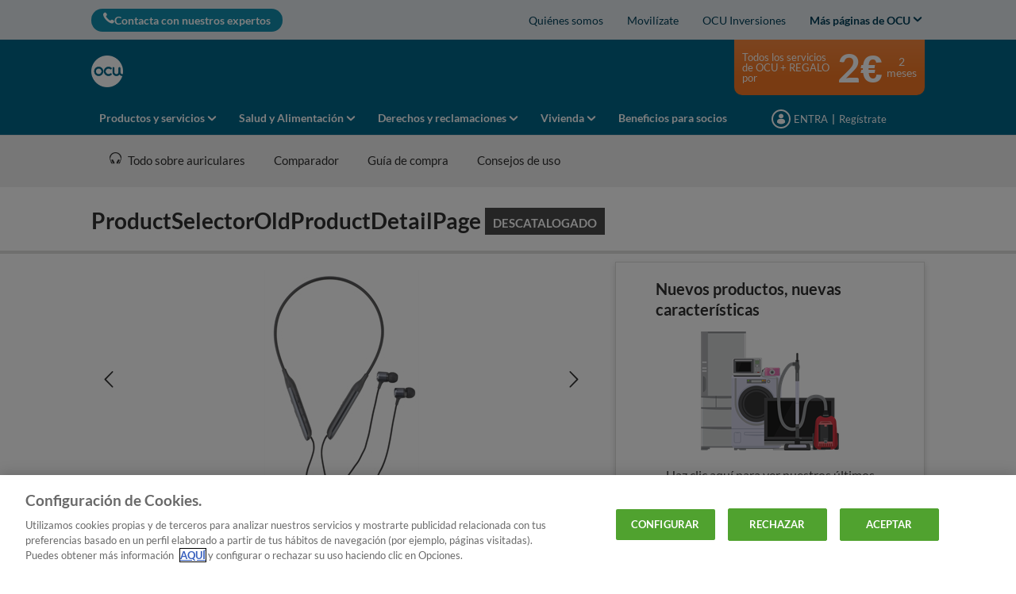

--- FILE ---
content_type: text/css
request_url: https://p.ec-cloud.org/aline/components/feom-header/0.103.0/feom-header_es-es.min.css
body_size: 5599
content:
.FEOMHeader{z-index:999;width:100%;position:fixed}@media screen and (min-width:53.125em){.FEOMHeader #checkbox-nav-desktop-hamburger:checked~* label[for=checkbox-nav-desktop-hamburger]{background:#fff;color:#303030;border-top-left-radius:.5rem;border-top-right-radius:.5rem;margin-bottom:-5px;padding-bottom:5px;filter:drop-shadow(0 0 .1rem transparent)}.FEOMHeader #checkbox-nav-desktop-hamburger:checked~* label[for=checkbox-nav-desktop-hamburger] i:before{content:"\f1a4"}.FEOMHeader #checkbox-nav-desktop-hamburger:checked~.menu{display:block}}@media screen and (max-width:53.1875em){.FEOMHeader #checkbox-nav-mobile-hamburger:checked~* label[for=checkbox-nav-mobile-hamburger]{filter:drop-shadow(0 0 .1rem transparent)}.FEOMHeader #checkbox-nav-mobile-hamburger:checked~* label[for=checkbox-nav-mobile-hamburger] i:before{content:"\f1a4"}.FEOMHeader #checkbox-nav-mobile-hamburger:checked~.menu{display:block}.FEOMHeader #checkbox-nav-mobile-search:checked~* label[for=checkbox-nav-mobile-search] i:before{content:"\f1a4"}.FEOMHeader #checkbox-nav-mobile-search:checked~.header .search{display:flex}}@media screen and (min-width:53.125em){.FEOMHeader.hasSkinDesktop~main{padding-top:calc(17.1rem + 7rem)}}@media screen and (max-width:53.0625em){.FEOMHeader.hasSkinMobile~main{padding-top:calc(9.4rem + 7rem)}}@media screen and (max-width:53.0625em){.FEOMHeader.hasSkinMobile.hasContextNavigation~main{padding-top:calc(9.4rem + 7rem + 6.5rem)}}@media screen and (min-width:53.125em){.FEOMHeader.hasSkinDesktop.hasContextNavigation~main{padding-top:calc(17.1rem + 7rem + 6.5rem)}}@media screen and (min-width:53.125em){.FEOMHeader .menu .menu-container{max-height:calc(100vh - 2rem - 17.1rem)}.FEOMHeader.hasSkinDesktop .menu .menu-container{max-height:calc(100vh - 2rem - 17.1rem - 7rem)}.FEOMHeader.is-fixed .menu .menu-container{max-height:calc(100vh - 2rem - 6.1rem)}}.FEOMHeader.is-fixed{position:fixed;top:0}.FEOMHeader.is-fixed .skin{display:none}.FEOMHeader.is-fixed .web4{display:none}.FEOMHeader.is-fixed .header{box-shadow:0 2px 10px 0 rgba(0,0,0,.1)}@media screen and (min-width:53.125em){.FEOMHeader.is-fixed .header .header__wrapper .header__wrapper__common{flex-basis:65%;max-width:65%;padding-right:0}}@media screen and (min-width:53.125em){.FEOMHeader.is-fixed .header .header__wrapper .header__wrapper__common .header__wrapper__common__main{height:6rem}}.FEOMHeader.is-fixed .header .header__wrapper .header__wrapper__common .header__wrapper__common__main .logo{padding-right:0}.FEOMHeader.is-fixed .header .header__wrapper .header__wrapper__common .header__wrapper__common__main .search{display:none}@media screen and (min-width:53.125em){.FEOMHeader.is-fixed .header .header__wrapper .header__wrapper__common .header__wrapper__common__main .search{display:flex;padding-right:0;flex-basis:70%;max-width:70%}}.FEOMHeader.is-fixed .header .header__wrapper .header__wrapper__common .header__wrapper__common__main .hamburger{display:flex}.FEOMHeader.is-fixed .header .header__wrapper .header__wrapper__common .header__wrapper__common__main .search-mobile{display:flex}.FEOMHeader.is-fixed .header .header__wrapper .header__wrapper__common .header__wrapper__common__navigation{display:none}.FEOMHeader.is-fixed .header .header__wrapper .header__wrapper__desktop{padding:0 1.5rem 0 0;flex-basis:35%;max-width:35%;flex-direction:row-reverse;justify-content:end}.FEOMHeader.is-fixed .header .header__wrapper .header__wrapper__desktop.no-manchette{align-items:center}.FEOMHeader.is-fixed .header .header__wrapper .header__wrapper__desktop.no-manchette .header__wrapper__desktop__user-info{max-width:100%;min-width:100%}.FEOMHeader.is-fixed .header .header__wrapper .header__wrapper__desktop .header__wrapper__desktop__marketing{height:inherit;max-width:60%;min-width:60%}.FEOMHeader.is-fixed .header .header__wrapper .header__wrapper__desktop .header__wrapper__desktop__user-info{height:inherit;flex-grow:0;max-width:40%;min-width:40%;padding:0 .5rem;justify-content:center}@media screen and (max-width:65.6875em){.FEOMHeader.is-fixed .header .header__wrapper .header__wrapper__desktop .header__wrapper__desktop__user-info a{justify-content:center}}.FEOMHeader.is-fixed .header .header__wrapper .header__wrapper__desktop .header__wrapper__desktop__user-info a i.icon-user-avatar{padding-right:0}.FEOMHeader.is-fixed .header .header__wrapper .header__wrapper__desktop .header__wrapper__desktop__user-info a div span.profile{display:-webkit-box;-webkit-line-clamp:2;-webkit-box-orient:vertical;white-space:initial}.FEOMHeader.is-fixed .header .header__wrapper .header__wrapper__desktop .header__wrapper__desktop__user-info a.login{flex-wrap:wrap;align-content:center;padding:0 .5rem}.FEOMHeader.is-fixed .header .header__wrapper .header__wrapper__desktop .header__wrapper__desktop__user-info .register,.FEOMHeader.is-fixed .header .header__wrapper .header__wrapper__desktop .header__wrapper__desktop__user-info .separator{display:none}.FEOMHeader.is-fixed .menu .menu-container{height:calc(100vh - 5rem)}@media screen and (min-width:53.125em){.FEOMHeader.is-fixed .menu .menu-container{height:-moz-fit-content;height:fit-content}}@media screen and (min-width:53.125em){.FEOMHeader.is-fixed .menu ul.level1 .extra{display:none}}.FEOMHeader.is-fixed .menu ul.level1 .level2Checkbox:checked+label{position:relative}.FEOMHeader.is-fixed .menu ul.level1 .level3Checkbox:checked+label{position:relative}.FEOMHeader.is-fixed .menu ul.level1 .level3Checkbox:checked+label:before{display:none}@media screen and (min-width:53.125em){.FEOMHeader.is-fixed .menu ul.level2{border-left:1px solid #c6d8e6}}.FEOMHeader .web4{z-index:999;background:#e4eaed}.FEOMHeader .web4 .web4__links{height:5rem;font-size:1.4rem;margin:0}.FEOMHeader .web4 .web4__links ul{display:contents;margin:0}.FEOMHeader .web4 .web4__links ul li{display:flex;align-items:center}.FEOMHeader .web4 .web4__links ul li.align-left{margin-right:auto}.FEOMHeader .web4 .web4__links ul li.align-left .contact{background:#138ead;color:#fff;padding:.5rem 1.5rem;border-radius:2rem;height:-moz-fit-content;height:fit-content;margin-left:0;font-family:inherit;font-weight:700;gap:0 5px}.FEOMHeader .web4 .web4__links ul li.align-left .contact:hover{text-decoration:none}.FEOMHeader .web4 .web4__links ul li.align-left .contact i{color:#fff}.FEOMHeader .web4 .web4__links ul li a{display:flex;height:100%;align-items:center;margin-left:3rem;color:#003f59;font-weight:inherit}.FEOMHeader .web4 .web4__links ul li a.menuDisclaimerLink i{display:inline-block;line-height:0;padding-left:.5rem}.FEOMHeader .web4 .web4__links ul li a.menuDisclaimerLink i:before{display:inline-block}.FEOMHeader .web4 .web4__links ul li.dropdown{position:relative;font-weight:700;margin-top:.5rem}.FEOMHeader .web4 .web4__links ul li.dropdown label{display:flex;color:#003f59;height:calc(100% - .5rem);align-items:center;margin-left:2rem;padding-left:1rem;padding-bottom:.5rem}.FEOMHeader .web4 .web4__links ul li.dropdown label:after{line-height:1;font-family:interface,icons!important;font-style:normal;font-weight:400!important;vertical-align:top;content:"\f152"}.FEOMHeader .web4 .web4__links ul li.dropdown label:after{font-size:1.8rem}.FEOMHeader .web4 .web4__links ul li.dropdown ul{display:none;position:absolute;top:100%;right:0;min-width:20rem;margin:0;padding:2rem;font-weight:400;background:#fff;border-top-left-radius:.5rem;border-bottom-left-radius:.5rem;border-bottom-right-radius:.5rem}.FEOMHeader .web4 .web4__links ul li.dropdown ul li{margin-bottom:1.5rem}.FEOMHeader .web4 .web4__links ul li.dropdown ul li a{margin-left:0;color:#003f59}.FEOMHeader .web4 .web4__links ul #checkbox-allWebsites:checked+li.dropdown{filter:drop-shadow(0 0 .2rem #DDD)}.FEOMHeader .web4 .web4__links ul #checkbox-allWebsites:checked+li.dropdown label{color:#003f59;background:#fff;border-top-left-radius:.5rem;border-top-right-radius:.5rem;padding-right:.5rem;margin-right:-.5rem}.FEOMHeader .web4 .web4__links ul #checkbox-allWebsites:checked+li.dropdown label:after{line-height:1;font-family:interface,icons!important;font-style:normal;font-weight:400!important;vertical-align:top;content:"\f155"}.FEOMHeader .web4 .web4__links ul #checkbox-allWebsites:checked+li.dropdown label+ul{display:block;margin-right:-.5rem}.FEOMHeader .header{background:#006689;border-bottom:1px solid #ddd;position:relative}.FEOMHeader .header .header__wrapper .header__wrapper__common .header__wrapper__common__main{align-items:center}@media screen and (min-width:53.125em){.FEOMHeader .header .header__wrapper .header__wrapper__common .header__wrapper__common__main{height:8rem;align-content:center;padding:0}}.FEOMHeader .header .header__wrapper .header__wrapper__common .header__wrapper__common__main .hamburger{display:none;height:100%;justify-content:flex-end;margin-right:1rem}.FEOMHeader .header .header__wrapper .header__wrapper__common .header__wrapper__common__main .hamburger label{display:flex;align-items:center;color:#fff;font-size:2.4rem;margin-top:1rem;height:100%;padding:0 1rem}.FEOMHeader .header .header__wrapper .header__wrapper__common .header__wrapper__common__main .hamburger label i{padding-bottom:1rem}.FEOMHeader .header .header__wrapper .header__wrapper__common .header__wrapper__common__main .hamburger-mobile{color:#fff;font-size:2rem}.FEOMHeader .header .header__wrapper .header__wrapper__common .header__wrapper__common__main .hamburger-mobile label{width:4rem;padding:1rem 0}.FEOMHeader .header .header__wrapper .header__wrapper__common .header__wrapper__common__main .logo{padding-left:0;display:flex;align-items:center}.FEOMHeader .header .header__wrapper .header__wrapper__common .header__wrapper__common__main .logo a{display:flex}.FEOMHeader .header .header__wrapper .header__wrapper__common .header__wrapper__common__main .logo a img{max-height:3rem;max-width:20rem;width:auto}@media screen and (min-width:53.125em){.FEOMHeader .header .header__wrapper .header__wrapper__common .header__wrapper__common__main .logo a img{max-height:4rem;max-width:100%}}.FEOMHeader .header .header__wrapper .header__wrapper__common .header__wrapper__common__main .search{padding:0 0 1rem 0}@media screen and (min-width:53.125em){.FEOMHeader .header .header__wrapper .header__wrapper__common .header__wrapper__common__main .search{padding:0 1.5rem}}.FEOMHeader .header .header__wrapper .header__wrapper__common .header__wrapper__common__main .search .search-input{display:flex;justify-content:flex-end;position:relative;z-index:997}.FEOMHeader .header .header__wrapper .header__wrapper__common .header__wrapper__common__main .search .search-input.active{box-shadow:0 0 0 99999px rgba(0,0,0,.8);border-radius:2rem;z-index:999;outline:2px solid #138EAD}.FEOMHeader .header .header__wrapper .header__wrapper__common .header__wrapper__common__main .search .search-input>div{width:100%!important}.FEOMHeader .header .header__wrapper .header__wrapper__common .header__wrapper__common__main .search .search-input>div[aria-expanded=true]+i.icon-search-2{display:none}.FEOMHeader .header .header__wrapper .header__wrapper__common .header__wrapper__common__main .search .search-input .search-input-clearable{position:relative;width:100%;background-color:#fff;border-top-left-radius:2rem;border-bottom-left-radius:2rem}.FEOMHeader .header .header__wrapper .header__wrapper__common .header__wrapper__common__main .search .search-input .search-input-clearable input{width:calc(100% - 4rem);height:3rem;border:2px solid #fff;border-top-left-radius:2rem;border-bottom-left-radius:2rem;border-top-right-radius:0;border-bottom-right-radius:0;padding-left:3.5rem;background:#fff}@media screen and (min-width:53.125em){.FEOMHeader .header .header__wrapper .header__wrapper__common .header__wrapper__common__main .search .search-input .search-input-clearable input{height:3.5rem}}.FEOMHeader .header .header__wrapper .header__wrapper__common .header__wrapper__common__main .search .search-input .search-input-clearable input::-moz-placeholder{font-size:1.4rem;color:#6a6a69}.FEOMHeader .header .header__wrapper .header__wrapper__common .header__wrapper__common__main .search .search-input .search-input-clearable input::placeholder{font-size:1.4rem;color:#6a6a69}.FEOMHeader .header .header__wrapper .header__wrapper__common .header__wrapper__common__main .search .search-input .search-input-clearable input:focus{outline:0}.FEOMHeader .header .header__wrapper .header__wrapper__common .header__wrapper__common__main .search .search-input .search-input-clearable input+.autosuggest__dropdown{position:absolute;background:#fff;width:100%;margin-top:4rem;top:-4rem!important;z-index:-1;border-radius:2rem}.FEOMHeader .header .header__wrapper .header__wrapper__common .header__wrapper__common__main .search .search-input .search-input-clearable input+.autosuggest__dropdown li{padding:2rem}.FEOMHeader .header .header__wrapper .header__wrapper__common .header__wrapper__common__main .search .search-input .search-input-clearable input+.autosuggest__dropdown li:first-of-type{padding-top:6rem}.FEOMHeader .header .header__wrapper .header__wrapper__common .header__wrapper__common__main .search .search-input .search-input-clearable input+.autosuggest__dropdown+.autosuggest__reset{z-index:999;position:absolute;top:0}.FEOMHeader .header .header__wrapper .header__wrapper__common .header__wrapper__common__main .search .search-input .search-input-clearable .clearable{display:none;position:absolute;top:0;right:0;height:100%;align-items:center;justify-content:center}.FEOMHeader .header .header__wrapper .header__wrapper__common .header__wrapper__common__main .search .search-input .search-input-clearable .clearable.show{display:flex}.FEOMHeader .header .header__wrapper .header__wrapper__common .header__wrapper__common__main .search .search-input .search-input-clearable .clearable span{display:flex;width:2rem;height:2rem;margin-right:.5rem;cursor:pointer;justify-content:center;align-items:center;border-radius:100%}.FEOMHeader .header .header__wrapper .header__wrapper__common .header__wrapper__common__main .search .search-input button{text-transform:uppercase;color:#fff;background:#138ead;border:2px solid #fff;border-left:0;border-top-right-radius:2rem;border-bottom-right-radius:2rem;padding:0 1rem;font-size:1.2rem;font-family:inherit;font-weight:400}.FEOMHeader .header .header__wrapper .header__wrapper__common .header__wrapper__common__main .search .search-input i{position:absolute;left:0;top:-.1rem;height:3.8rem;width:4rem;padding:.1rem 0;display:flex;align-items:center;justify-content:center;font-size:2.2rem;color:#138ead}@media screen and (min-width:53.125em){.FEOMHeader .header .header__wrapper .header__wrapper__common .header__wrapper__common__main .search .search-input i{height:4rem}}.FEOMHeader .header .header__wrapper .header__wrapper__common .header__wrapper__common__main .search .search-input i.icon-x{right:0}.FEOMHeader .header .header__wrapper .header__wrapper__common .header__wrapper__common__main .search-mobile{display:none;margin:0 1rem}.FEOMHeader .header .header__wrapper .header__wrapper__common .header__wrapper__common__main .search-mobile i:before{background:#138ead;border-radius:100%;width:2rem;height:2rem;display:flex;justify-content:center;align-items:center;color:#fff;padding:.2rem}.FEOMHeader .header .header__wrapper .header__wrapper__common .header__wrapper__common__main .user a{color:#fff;font-size:1.3rem}.FEOMHeader .header .header__wrapper .header__wrapper__common .header__wrapper__common__main .user a.login{display:flex;align-items:center;padding:1rem 0;color:#fff}.FEOMHeader .header .header__wrapper .header__wrapper__common .header__wrapper__common__main .user a.login:before{line-height:1;font-family:interface!important;font-style:normal;font-weight:400!important;vertical-align:top;content:"\f19a"}.FEOMHeader .header .header__wrapper .header__wrapper__common .header__wrapper__common__main .user a.login:before{color:#006689;background:#fff;border-radius:100%;box-shadow:0 0 0 2px #fff;margin-right:.5rem;font-size:2rem}.FEOMHeader .header .header__wrapper .header__wrapper__common .header__wrapper__common__main .user a.login:hover{text-decoration:none}.FEOMHeader .header .header__wrapper .header__wrapper__common .header__wrapper__common__main .user a i.icon-user-avatar{padding-right:.5rem;font-size:2.5rem;position:relative;color:#fff}.FEOMHeader .header .header__wrapper .header__wrapper__common .header__wrapper__common__main .user a i.icon-user-avatar:after{line-height:1;font-family:interface,icons!important;font-style:normal;font-weight:400!important;vertical-align:top;content:"\f197"}.FEOMHeader .header .header__wrapper .header__wrapper__common .header__wrapper__common__main .user a i.icon-user-avatar span{position:absolute;min-height:1.2rem;min-width:1.2rem;top:-2px;left:16px;border-radius:1rem;font-size:1rem;line-height:100%;display:flex;align-items:center;justify-content:center;background:red;padding:.1rem;color:#fff}.FEOMHeader .header .header__wrapper .header__wrapper__common .header__wrapper__common__main .user a i.icon-user-avatar:after{position:absolute;top:20px;left:16px;background:#56af00;font-size:.8rem;border-radius:100%;padding:2px;color:#fff}.FEOMHeader .header .header__wrapper .header__wrapper__common .header__wrapper__common__main .user a i.icon-user-avatar:hover{cursor:pointer}.FEOMHeader .header .header__wrapper .header__wrapper__common .header__wrapper__common__navigation{height:4rem;font-size:14px;flex-wrap:nowrap}.FEOMHeader .header .header__wrapper .header__wrapper__common .header__wrapper__common__navigation a,.FEOMHeader .header .header__wrapper .header__wrapper__common .header__wrapper__common__navigation label{padding:0 .5rem 0 1rem;justify-content:center;text-align:center;color:#fff;font-weight:700;font-family:inherit}.FEOMHeader .header .header__wrapper .header__wrapper__common .header__wrapper__common__navigation a span:after,.FEOMHeader .header .header__wrapper .header__wrapper__common .header__wrapper__common__navigation label span:after{line-height:1;font-family:interface,icons!important;font-style:normal;font-weight:400!important;vertical-align:top;content:"\f152"}.FEOMHeader .header .header__wrapper .header__wrapper__common .header__wrapper__common__navigation a span:after,.FEOMHeader .header .header__wrapper .header__wrapper__common .header__wrapper__common__navigation label span:after{color:#fff;vertical-align:middle;line-height:inherit;font-size:18px}.FEOMHeader .header .header__wrapper .header__wrapper__common .header__wrapper__common__navigation label:not(:last-of-type){margin-right:.5rem}@media screen and (min-width:60.0625em){.FEOMHeader .header .header__wrapper .header__wrapper__common .header__wrapper__common__navigation label:not(:last-of-type){margin-right:1rem}}.FEOMHeader .header .header__wrapper .header__wrapper__common .header__wrapper__common__navigation label span:after{line-height:1;font-family:interface,icons!important;font-style:normal;font-weight:400!important;vertical-align:top;content:"\f152"}.FEOMHeader .header .header__wrapper .header__wrapper__common .header__wrapper__common__navigation label span:after{color:#fff;vertical-align:middle;line-height:inherit;font-size:18px}.FEOMHeader .header .header__wrapper .header__wrapper__common .header__wrapper__common__navigation a{margin-left:.5rem}@media screen and (min-width:60.0625em){.FEOMHeader .header .header__wrapper .header__wrapper__common .header__wrapper__common__navigation a{margin-left:1rem}}.FEOMHeader .header .header__wrapper .header__wrapper__common .header__wrapper__common__navigation a span:after{line-height:1;font-family:interface,icons!important;font-style:normal;font-weight:400!important;vertical-align:top;content:"\f152"}.FEOMHeader .header .header__wrapper .header__wrapper__common .header__wrapper__common__navigation a span:after{display:inline-block;width:0;overflow:hidden;vertical-align:middle;line-height:inherit;font-size:18px}.FEOMHeader .header .header__wrapper .header__wrapper__desktop{justify-content:end}.FEOMHeader .header .header__wrapper .header__wrapper__desktop.no-manchette .header__wrapper__desktop__marketing{display:none}.FEOMHeader .header .header__wrapper .header__wrapper__desktop.no-manchette .header__wrapper__desktop__user-info{max-height:4rem;height:4rem;padding:0}.FEOMHeader .header .header__wrapper .header__wrapper__desktop .header__wrapper__desktop__marketing{z-index:998;position:relative;height:8rem;justify-content:center}.FEOMHeader .header .header__wrapper .header__wrapper__desktop .header__wrapper__desktop__marketing a{width:100%;height:-moz-fit-content;height:fit-content}.FEOMHeader .header .header__wrapper .header__wrapper__desktop .header__wrapper__desktop__marketing a .manchette{position:absolute;color:#fff;align-items:center;line-height:1;width:100%;box-shadow:unset}.FEOMHeader .header .header__wrapper .header__wrapper__desktop .header__wrapper__desktop__marketing a .manchette.column{border-bottom-left-radius:1rem;border-bottom-right-radius:1rem;padding:1rem;background:linear-gradient(180deg,#f98a3f 0,#f47724 67.04%);justify-content:space-between;flex-flow:nowrap}.FEOMHeader .header .header__wrapper .header__wrapper__desktop .header__wrapper__desktop__marketing a .manchette.column div{padding:0}.FEOMHeader .header .header__wrapper .header__wrapper__desktop .header__wrapper__desktop__marketing a .manchette.column div.text{font-size:1.3rem}.FEOMHeader .header .header__wrapper .header__wrapper__desktop .header__wrapper__desktop__marketing a .manchette.column div.price{font-size:5rem;font-weight:700;padding:0 .5rem;font-family:inherit}.FEOMHeader .header .header__wrapper .header__wrapper__desktop .header__wrapper__desktop__marketing a .manchette.column div.duration{font-size:1.4rem;text-align:center}.FEOMHeader .header .header__wrapper .header__wrapper__desktop .header__wrapper__desktop__marketing a .manchette.row div{padding:.7rem 1rem;text-align:center}.FEOMHeader .header .header__wrapper .header__wrapper__desktop .header__wrapper__desktop__marketing a .manchette.row div.text{background:#f47724;font-size:1.2rem}.FEOMHeader .header .header__wrapper .header__wrapper__desktop .header__wrapper__desktop__marketing a .manchette.row div.status{background:#c55a13;border-bottom-left-radius:1rem;border-bottom-right-radius:1rem;font-family:inherit}.FEOMHeader .header .header__wrapper .header__wrapper__desktop .header__wrapper__desktop__marketing a .manchette.row div.status span{font-size:14px}.FEOMHeader .header .header__wrapper .header__wrapper__desktop .header__wrapper__desktop__marketing a .manchette.row div.status span.star:before{line-height:1;font-family:interface!important;font-style:normal;font-weight:400!important;vertical-align:top;content:"\f194"}.FEOMHeader .header .header__wrapper .header__wrapper__desktop .header__wrapper__desktop__marketing a .manchette.row div.status span.star:before{color:#ffc200;padding-right:.5rem}.FEOMHeader .header .header__wrapper .header__wrapper__desktop .header__wrapper__desktop__marketing a .header__wrapper__desktop__marketing__box{position:absolute;width:100%;color:#fff}.FEOMHeader .header .header__wrapper .header__wrapper__desktop .header__wrapper__desktop__marketing a .header__wrapper__desktop__marketing__box .header__wrapper__desktop__marketing__box__top{background:#f47724;padding:10px 10px 5px 10px;display:flex;flex-wrap:nowrap;box-sizing:border-box}.FEOMHeader .header .header__wrapper .header__wrapper__desktop .header__wrapper__desktop__marketing a .header__wrapper__desktop__marketing__box .header__wrapper__desktop__marketing__box__top .header__wrapper__desktop__marketing__box__top__text{font-size:11px;font-weight:700;line-height:1}.FEOMHeader .header .header__wrapper .header__wrapper__desktop .header__wrapper__desktop__marketing a .header__wrapper__desktop__marketing__box .header__wrapper__desktop__marketing__box__top .header__wrapper__desktop__marketing__box__top__price{font-size:30px;font-weight:700;display:flex;line-height:30px;flex-grow:1;justify-content:flex-end;align-items:center;height:25px;align-self:center;padding-left:5px}.FEOMHeader .header .header__wrapper .header__wrapper__desktop .header__wrapper__desktop__marketing a .header__wrapper__desktop__marketing__box .header__wrapper__desktop__marketing__box__top .header__wrapper__desktop__marketing__box__top__plus{font-size:20px;padding:0 2px 0 2px;align-items:center;display:flex;height:25px;align-self:center}.FEOMHeader .header .header__wrapper .header__wrapper__desktop .header__wrapper__desktop__marketing a .header__wrapper__desktop__marketing__box .header__wrapper__desktop__marketing__box__top .header__wrapper__desktop__marketing__box__top__icon{width:30px;font-size:30px;line-height:30px;display:flex;align-items:center;height:25px;align-self:center}.FEOMHeader .header .header__wrapper .header__wrapper__desktop .header__wrapper__desktop__marketing a .header__wrapper__desktop__marketing__box .header__wrapper__desktop__marketing__box__bottom{background:#c55a13;border-bottom-left-radius:1rem;border-bottom-right-radius:1rem;white-space:nowrap;font-size:10px;text-transform:uppercase;height:25px;display:flex;align-items:center;padding-left:10px;font-weight:700}.FEOMHeader .header .header__wrapper .header__wrapper__desktop .header__wrapper__desktop__user-info{height:4rem;justify-content:center;align-items:center;color:#fff;flex-wrap:nowrap}@media screen and (max-width:65.6875em){.FEOMHeader .header .header__wrapper .header__wrapper__desktop .header__wrapper__desktop__user-info{justify-content:flex-end}}.FEOMHeader .header .header__wrapper .header__wrapper__desktop .header__wrapper__desktop__user-info a{display:flex;align-items:center;color:#fff;font-size:1.3rem;max-width:100%;justify-content:end;text-align:center}.FEOMHeader .header .header__wrapper .header__wrapper__desktop .header__wrapper__desktop__user-info a i.icon-user-avatar{font-size:2.5rem;position:relative}.FEOMHeader .header .header__wrapper .header__wrapper__desktop .header__wrapper__desktop__user-info a i.icon-user-avatar:after{line-height:1;font-family:interface,icons!important;font-style:normal;font-weight:400!important;vertical-align:top;content:"\f197"}.FEOMHeader .header .header__wrapper .header__wrapper__desktop .header__wrapper__desktop__user-info a i.icon-user-avatar span{position:absolute;min-height:1.2rem;min-width:1.2rem;top:-2px;left:16px;border-radius:1rem;font-size:1rem;line-height:100%;display:flex;align-items:center;justify-content:center;background:#e2001a;padding:.1rem;color:#fff}.FEOMHeader .header .header__wrapper .header__wrapper__desktop .header__wrapper__desktop__user-info a i.icon-user-avatar:after{position:absolute;top:20px;left:16px;background:#56af00;font-size:.8rem;border-radius:100%;padding:2px;color:#fff}.FEOMHeader .header .header__wrapper .header__wrapper__desktop .header__wrapper__desktop__user-info a i.icon-chevron-down{color:#fff}.FEOMHeader .header .header__wrapper .header__wrapper__desktop .header__wrapper__desktop__user-info a>div{max-width:calc(100% - 2.4rem);display:flex;align-items:flex-end}@media screen and (max-width:65.6875em){.FEOMHeader .header .header__wrapper .header__wrapper__desktop .header__wrapper__desktop__user-info a>div{display:none}}.FEOMHeader .header .header__wrapper .header__wrapper__desktop .header__wrapper__desktop__user-info a>div span.profile{padding-left:1rem;color:#fff;white-space:nowrap;overflow:hidden;text-overflow:ellipsis;display:block}.FEOMHeader .header .header__wrapper .header__wrapper__desktop .header__wrapper__desktop__user-info a.login{width:auto;color:#fff}.FEOMHeader .header .header__wrapper .header__wrapper__desktop .header__wrapper__desktop__user-info a.login:before{line-height:1;font-family:interface!important;font-style:normal;font-weight:400!important;vertical-align:top;content:"\f19a"}.FEOMHeader .header .header__wrapper .header__wrapper__desktop .header__wrapper__desktop__user-info a.login:before{font-size:2rem;color:#006689;background:#fff;border-radius:100%;box-shadow:0 0 0 2px #fff;margin-right:.6rem}@media screen and (max-width:65.6875em){.FEOMHeader .header .header__wrapper .header__wrapper__desktop .header__wrapper__desktop__user-info a.login:before{margin:0}}@media screen and (max-width:65.6875em){.FEOMHeader .header .header__wrapper .header__wrapper__desktop .header__wrapper__desktop__user-info a.login>span{display:none}}.FEOMHeader .header .header__wrapper .header__wrapper__desktop .header__wrapper__desktop__user-info a.register{color:#fff;width:auto}@media screen and (max-width:65.6875em){.FEOMHeader .header .header__wrapper .header__wrapper__desktop .header__wrapper__desktop__user-info a.register{display:none}}.FEOMHeader .header .header__wrapper .header__wrapper__desktop .header__wrapper__desktop__user-info a:hover{text-decoration:none;cursor:pointer}.FEOMHeader .header .header__wrapper .header__wrapper__desktop .header__wrapper__desktop__user-info a.disabled{opacity:.5;pointer-events:none}.FEOMHeader .header .header__wrapper .header__wrapper__desktop .header__wrapper__desktop__user-info .separator{display:flex;align-items:center;color:#fff;font-size:1.3rem;padding:0 .5rem}@media screen and (max-width:65.6875em){.FEOMHeader .header .header__wrapper .header__wrapper__desktop .header__wrapper__desktop__user-info .separator{display:none}}.FEOMHeader .header .PATooltip{padding:2rem;width:35rem;font-size:1.4rem;z-index:99999;border-radius:5px}.FEOMHeader .header .PATooltip .tooltip__close{top:2rem;font-size:3rem;right:2.5rem}.FEOMHeader .header .PATooltip .tooltip__close:hover{text-decoration:none}.FEOMHeader .header .PATooltip .personal-area-menu .personal-area-menu__infos{padding-bottom:1rem;padding-right:2rem;color:#7e7e7e;min-height:2rem}.FEOMHeader .header .PATooltip .personal-area-menu .personal-area-menu__infos a{text-decoration:underline;text-underline-offset:0.5rem;color:#138ead;background:unset;padding:5px;border-radius:5px}.FEOMHeader .header .PATooltip .personal-area-menu .personal-area-menu__button a{width:100%;background:#138ead}.FEOMHeader .header .PATooltip .personal-area-menu .personal-area-menu__footer{display:flex;align-items:center;padding-top:1rem}.FEOMHeader .header .PATooltip .personal-area-menu .personal-area-menu__footer a{color:#7e7e7e;text-transform:uppercase;display:inline-flex}.FEOMHeader .header .PATooltip .personal-area-menu .personal-area-menu__footer a.btn--small{box-shadow:0 0 .4rem 0 rgba(0,0,0,.25)}.FEOMHeader .header .PATooltip .personal-area-menu .personal-area-menu__footer a i{padding-right:.5rem}.FEOMHeader .header .PATooltip .personal-area-menu .personal-area-menu__footer a i:before{display:inline-block}.FEOMHeader .menu{display:none;background:#fff;position:relative}.FEOMHeader .menu .menu-container{height:calc(100vh - 9.5rem);overflow-x:hidden;overflow-y:auto;background:#fff;filter:drop-shadow(0rem .4rem .2rem #DDD)}@media screen and (min-width:53.125em){.FEOMHeader .menu .menu-container{margin:0;height:-moz-fit-content;height:fit-content;overflow-x:hidden;overflow-y:auto;overflow:hidden auto;position:absolute;width:100%}.FEOMHeader .menu .menu-container::-webkit-scrollbar{-webkit-appearance:none;width:.6rem}.FEOMHeader .menu .menu-container::-webkit-scrollbar-thumb{border-radius:.4rem;background-color:#7e7e7e;-webkit-box-shadow:0 0 1px rgba(255,255,255,.5)}}.FEOMHeader .menu ul{margin:0}@media screen and (min-width:53.125em){.FEOMHeader .menu ul{height:auto}}@media screen and (min-width:53.125em){.FEOMHeader .menu ul{padding-top:2rem}}.FEOMHeader .menu ul li{display:block}.FEOMHeader .menu ul.level1{position:relative;width:100%;padding-top:0;background:#fff}@media screen and (min-width:53.125em){.FEOMHeader .menu ul.level1{width:25%;padding-top:2rem}}@media screen and (min-width:53.125em){.FEOMHeader .menu ul.level1 .level3 .extra{left:200%}.FEOMHeader .menu ul.level1 .level4 .extra{left:100%}}.FEOMHeader .menu ul.level1 .level1__item>a,.FEOMHeader .menu ul.level1 .level1__item>label{display:flex;width:100%;border-bottom:1px solid #e8e8e8}.FEOMHeader .menu ul.level1 .level1__item>a span,.FEOMHeader .menu ul.level1 .level1__item>label span{display:flex;width:100%;justify-content:space-between;align-items:center;padding:1rem 1.5rem 1rem 1.5rem;font-size:14px;font-weight:700;font-family:inherit}@media screen and (min-width:53.125em){.FEOMHeader .menu ul.level1 .level1__item>a span,.FEOMHeader .menu ul.level1 .level1__item>label span{padding:1rem .5rem 1rem 2rem}}.FEOMHeader .menu ul.level1 .level1__item>a span:after,.FEOMHeader .menu ul.level1 .level1__item>label span:after{line-height:1;font-family:interface,icons!important;font-style:normal;font-weight:400!important;vertical-align:top;content:"\f154"}.FEOMHeader .menu ul.level1 .level1__item>a span:after,.FEOMHeader .menu ul.level1 .level1__item>label span:after{font-size:2rem;font-weight:900!important;line-height:0}.FEOMHeader .menu ul.level1 .level1__item>a.main,.FEOMHeader .menu ul.level1 .level1__item>label.main{color:#003f59;line-height:inherit}.FEOMHeader .menu ul.level1 .level1__item>a.websites,.FEOMHeader .menu ul.level1 .level1__item>label.websites{color:#4c4a4a}.FEOMHeader .menu ul.level1 .level1__item>a span:after{display:inline-block;width:0;overflow:hidden}.FEOMHeader .menu ul.level1 .level1__item>a:hover{text-decoration:none}.FEOMHeader .menu ul.level1 .level1__item+.level1__link{margin-top:2rem}.FEOMHeader .menu ul.level1 .level1__link a{display:block;color:#6a6a69;padding:.5rem 1.5rem;font-size:1.4rem}@media screen and (min-width:53.125em){.FEOMHeader .menu ul.level1 .level1__link a{padding:.5rem 1rem .5rem 2rem}}.FEOMHeader .menu ul.level1 .level1__link a.contact{background:#138ead;color:#fff;padding:1rem 1.5rem;margin:3rem 1.5rem 1.5rem 1.5rem;border-radius:2rem;font-weight:700;font-family:inherit;font-size:14px;display:flex;align-items:center;justify-content:center;gap:0 5px}@media screen and (min-width:53.125em){.FEOMHeader .menu ul.level1 .level1__link a.contact{margin:1.5rem 0 1.5rem 1rem;width:-moz-fit-content;width:fit-content}}.FEOMHeader .menu ul.level1 .level1__link a.contact:hover{text-decoration:none}.FEOMHeader .menu ul.level1 .level1__link a.contact i{color:#fff}.FEOMHeader .menu ul.level1 .level1__link a.menuDisclaimerLink i{display:inline-block;line-height:0;padding-left:.5rem;vertical-align:middle}.FEOMHeader .menu ul.level1 .level1__link a.menuDisclaimerLink i:before{display:inline-block}.FEOMHeader .menu ul.level1 .level2Checkbox:checked+label{position:relative}.FEOMHeader .menu ul.level1 .level2Checkbox:checked+label.main{color:#fff;background:#138ead}@media screen and (max-width:53.1875em){.FEOMHeader .menu ul.level1 .level2Checkbox:checked+label.main span:after{display:none}}.FEOMHeader .menu ul.level1 .level2Checkbox:checked+label.websites{color:#fff;background:#4c4a4a}.FEOMHeader .menu ul.level1 .level2Checkbox:checked+label.websites+.level2 .level2__item a{padding:1rem 0;margin:0 3rem;border-bottom:1px solid #e8e8e8;display:block;font-size:1.4rem;font-weight:700;color:#4c4a4a}@media screen and (min-width:53.125em){.FEOMHeader .menu ul.level1 .level2Checkbox:checked+label.websites+.level2 .level2__item a{border-bottom:1px solid transparent;padding:1rem 1rem 1rem 2rem;margin:0}}.FEOMHeader .menu ul.level1 .level2Checkbox:checked+label.websites+.level2 .level2__item a:hover{cursor:pointer;color:#006689;text-decoration:none}.FEOMHeader .menu ul.level1 .level2Checkbox:checked~.level2{display:block}.FEOMHeader .menu ul.level1:after{content:" ";background:#fff;position:absolute;top:0;height:100%;width:400%;z-index:-1}.FEOMHeader .menu ul.level1 #backButton{padding:1rem 1.5rem 1rem 1rem;text-transform:uppercase;font-size:1.2rem;font-weight:700;color:#0e2b47}.FEOMHeader .menu ul.level1 #backButton:before{line-height:1;font-family:interface!important;font-style:normal;font-weight:400!important;vertical-align:top;content:"\f153"}.FEOMHeader .menu ul.level1 #backButton:before{line-height:initial;font-size:1.6rem}.FEOMHeader .menu ul.level1 #backButton[data-level="1"]{visibility:hidden;padding:0}@media screen and (min-width:53.125em){.FEOMHeader .menu ul.level1 #backButton[data-level="1"]{display:flex}}.FEOMHeader .menu ul.level1 #backButton[data-level="3"]~.level1__item>label{display:none}@media screen and (min-width:53.125em){.FEOMHeader .menu ul.level1 #backButton[data-level="3"]~.level1__item>label{display:flex}}.FEOMHeader .menu ul.level1 #backButton[data-level="4"]~.level1__item>label{display:none}@media screen and (min-width:53.125em){.FEOMHeader .menu ul.level1 #backButton[data-level="4"]~.level1__item>label{display:flex}}.FEOMHeader .menu ul.level1 #backButton[data-level="4"]~* .level2__item>label{display:none}@media screen and (min-width:53.125em){.FEOMHeader .menu ul.level1 #backButton[data-level="4"]~* .level2__item>label{display:flex}}@media screen and (min-width:53.125em){.FEOMHeader .menu ul.level1 .extra{position:absolute;padding-top:2rem;top:0;width:100%;background:#fff;border-left:1px solid #c6d8e6}}.FEOMHeader .menu ul.level1 .extra>div{padding:2rem}@media screen and (min-width:53.125em){.FEOMHeader .menu ul.level1 .extra>div{padding:0 2rem}}.FEOMHeader .menu ul.level1 .extra>div .extra__info{font-size:1.2rem;font-weight:700;padding-bottom:1rem}.FEOMHeader .menu ul.level1 .extra>div .extra__topic{background:#fafafa;border:1px solid #c4d6e5;border-radius:.5rem;padding:1rem;margin:0}.FEOMHeader .menu ul.level1 .extra>div .extra__topic:hover{background:#f0f2f4}.FEOMHeader .menu ul.level1 .extra>div .extra__topic:hover .extra__topic__type{color:#4a4a4a}.FEOMHeader .menu ul.level1 .extra>div .extra__topic .extra__topic__title{font-weight:700;padding-top:.5rem}.FEOMHeader .menu ul.level1 .extra>div .extra__topic .extra__topic__type{color:#6a6a69;text-transform:uppercase;font-size:1.2rem}.FEOMHeader .menu ul.level1 .extra>div .extra__topic+.FEOMHeader .menu ul.level1 .extra>div .extra__topic{margin-top:2rem}.FEOMHeader .menu ul.level1 .level2 label{display:flex;width:100%;border-bottom:1px solid transparent;color:#4c4a4b}.FEOMHeader .menu ul.level1 .level2 label span{width:100%;padding:1rem 0;margin:0 3rem;border-bottom:1px solid #e8e8e8;font-size:1.4rem;font-weight:700}@media screen and (min-width:53.125em){.FEOMHeader .menu ul.level1 .level2 label span{padding:1rem 1rem 1rem 2rem;margin:0;border-bottom:none}}.FEOMHeader .menu ul.level1 .level2 label:hover{color:#006689}@media screen and (min-width:53.125em){.FEOMHeader .menu ul.level1 .level2 label:hover span:after{line-height:1;font-family:interface,icons!important;font-style:normal;font-weight:400!important;vertical-align:top;content:"\f154"}.FEOMHeader .menu ul.level1 .level2 label:hover span:after{vertical-align:sub;line-height:1}}.FEOMHeader .menu ul.level1 .level2 .level3Checkbox:checked+label,.FEOMHeader .menu ul.level1 .level2 .level4Checkbox:checked+label{background:0 0;color:#138ead;position:relative}@media screen and (min-width:53.125em){.FEOMHeader .menu ul.level1 .level2 .level3Checkbox:checked+label,.FEOMHeader .menu ul.level1 .level2 .level4Checkbox:checked+label{background:#e4eaed;color:#006689}}.FEOMHeader .menu ul.level1 .level2 .level3Checkbox:checked+label span,.FEOMHeader .menu ul.level1 .level2 .level4Checkbox:checked+label span{border-bottom:none;margin-left:1.5rem}@media screen and (min-width:53.125em){.FEOMHeader .menu ul.level1 .level2 .level3Checkbox:checked+label span,.FEOMHeader .menu ul.level1 .level2 .level4Checkbox:checked+label span{margin-left:unset}.FEOMHeader .menu ul.level1 .level2 .level3Checkbox:checked+label span:after,.FEOMHeader .menu ul.level1 .level2 .level4Checkbox:checked+label span:after{line-height:1;font-family:interface,icons!important;font-style:normal;font-weight:400!important;vertical-align:top;content:"\f154"}.FEOMHeader .menu ul.level1 .level2 .level3Checkbox:checked+label span:after,.FEOMHeader .menu ul.level1 .level2 .level4Checkbox:checked+label span:after{vertical-align:sub;line-height:1}}.FEOMHeader .menu ul.level1 .level2 .level3Checkbox:checked~.level3{display:block}@media screen and (min-width:53.125em){.FEOMHeader .menu ul.level1 .level2 .level3Checkbox:checked~.level3.two-cols{width:200%;-moz-columns:2;columns:2;-moz-column-gap:0;column-gap:0}}.FEOMHeader .menu ul.level1 .level2 .level4Checkbox:checked~.level4{display:block}.FEOMHeader .menu ul.level1 .level2 li a{display:block;color:#303030;padding:1rem 0;margin:0 3rem;border-bottom:1px solid #e8e8e8;font-size:1.4rem;font-weight:700}@media screen and (min-width:53.125em){.FEOMHeader .menu ul.level1 .level2 li a{border-bottom:1px solid transparent;padding:1rem 1rem 1rem 2rem;margin:0}}.FEOMHeader .menu ul.level1 .level2 li a:hover{cursor:pointer;color:#006689;text-decoration:none}.FEOMHeader .menu ul.level1 .level2 li.level__seeAllLink{padding:1rem 2rem 1rem 1.5rem}@media screen and (min-width:53.125em){.FEOMHeader .menu ul.level1 .level2 li.level__seeAllLink{padding:1rem 2rem 1rem 2rem}}.FEOMHeader .menu ul.level1 .level2 li.level__seeAllLink a{display:flex;width:100%;font-size:1.3rem;font-weight:700;color:#138ead;text-decoration:underline;margin:0;border-bottom:0}@media screen and (min-width:53.125em){.FEOMHeader .menu ul.level1 .level2 li.level__seeAllLink a{border-top:1px solid #c6d8e6;padding:1rem 0}}.FEOMHeader .menu ul.level2,.FEOMHeader .menu ul.level3,.FEOMHeader .menu ul.level4{display:none;position:absolute;left:0;width:100%;background:#fff}@media screen and (min-width:53.125em){.FEOMHeader .menu ul.level2,.FEOMHeader .menu ul.level3,.FEOMHeader .menu ul.level4{left:100%}}@media screen and (min-width:53.125em){.FEOMHeader .menu ul.level2,.FEOMHeader .menu ul.level3,.FEOMHeader .menu ul.level4{top:0}}@media screen and (min-width:53.125em){.FEOMHeader .menu ul.level3,.FEOMHeader .menu ul.level4{border-left:1px solid #c6d8e6}}@media screen and (min-width:53.125em){.FEOMHeader:not(.is-fixed) #checkbox-nav-pillar-1:checked~* label[for=checkbox-nav-pillar-1]{background:#fff;border-top-left-radius:5px;border-top-right-radius:5px;margin-bottom:-1px;padding-bottom:1px;color:#006689;filter:drop-shadow(0 0 .1rem transparent)}.FEOMHeader:not(.is-fixed) #checkbox-nav-pillar-1:checked~* label[for=checkbox-nav-pillar-1] span:after{line-height:1;font-family:interface,icons!important;font-style:normal;font-weight:400!important;vertical-align:top;content:"\f155"}.FEOMHeader:not(.is-fixed) #checkbox-nav-pillar-1:checked~* label[for=checkbox-nav-pillar-1] span:after{vertical-align:middle;line-height:inherit;color:#006689}.FEOMHeader:not(.is-fixed) #checkbox-nav-pillar-1:not(:checked)~* label[for=checkbox-nav-pillar-1]:hover{color:#fff;background:#138ead;border-radius:.5rem;margin-bottom:.5rem;padding-top:.5rem}.FEOMHeader:not(.is-fixed) #checkbox-nav-pillar-1:not(:checked)~* label[for=checkbox-nav-pillar-1]:hover span{border-bottom:5px solid transparent;margin-bottom:-.5rem}.FEOMHeader:not(.is-fixed) #checkbox-nav-pillar-1:not(:checked)~* label[for=checkbox-nav-pillar-1]:hover span:after{color:#fff}.FEOMHeader:not(.is-fixed) #checkbox-nav-pillar-1:checked~.menu{display:block;z-index:1}.FEOMHeader:not(.is-fixed) #checkbox-nav-pillar-1:checked~.menu .level1__item:not(.pillar-1),.FEOMHeader:not(.is-fixed) #checkbox-nav-pillar-1:checked~.menu .level1__link{display:none}.FEOMHeader:not(.is-fixed) #checkbox-nav-pillar-1:checked~.menu label[for=menu-pillar-1]+ul.level2{display:block;left:0}.FEOMHeader:not(.is-fixed) #checkbox-nav-pillar-1:checked~.menu label[for=menu-pillar-1]+ul .related{position:absolute;top:0;left:100%;height:100%;width:100%}.FEOMHeader:not(.is-fixed) #checkbox-nav-pillar-2:checked~* label[for=checkbox-nav-pillar-2]{background:#fff;border-top-left-radius:5px;border-top-right-radius:5px;margin-bottom:-1px;padding-bottom:1px;color:#006689;filter:drop-shadow(0 0 .1rem transparent)}.FEOMHeader:not(.is-fixed) #checkbox-nav-pillar-2:checked~* label[for=checkbox-nav-pillar-2] span:after{line-height:1;font-family:interface,icons!important;font-style:normal;font-weight:400!important;vertical-align:top;content:"\f155"}.FEOMHeader:not(.is-fixed) #checkbox-nav-pillar-2:checked~* label[for=checkbox-nav-pillar-2] span:after{vertical-align:middle;line-height:inherit;color:#006689}.FEOMHeader:not(.is-fixed) #checkbox-nav-pillar-2:not(:checked)~* label[for=checkbox-nav-pillar-2]:hover{color:#fff;background:#138ead;border-radius:.5rem;margin-bottom:.5rem;padding-top:.5rem}.FEOMHeader:not(.is-fixed) #checkbox-nav-pillar-2:not(:checked)~* label[for=checkbox-nav-pillar-2]:hover span{border-bottom:5px solid transparent;margin-bottom:-.5rem}.FEOMHeader:not(.is-fixed) #checkbox-nav-pillar-2:not(:checked)~* label[for=checkbox-nav-pillar-2]:hover span:after{color:#fff}.FEOMHeader:not(.is-fixed) #checkbox-nav-pillar-2:checked~.menu{display:block;z-index:1}.FEOMHeader:not(.is-fixed) #checkbox-nav-pillar-2:checked~.menu .level1__item:not(.pillar-2),.FEOMHeader:not(.is-fixed) #checkbox-nav-pillar-2:checked~.menu .level1__link{display:none}.FEOMHeader:not(.is-fixed) #checkbox-nav-pillar-2:checked~.menu label[for=menu-pillar-2]+ul.level2{display:block;left:0}.FEOMHeader:not(.is-fixed) #checkbox-nav-pillar-2:checked~.menu label[for=menu-pillar-2]+ul .related{position:absolute;top:0;left:100%;height:100%;width:100%}.FEOMHeader:not(.is-fixed) #checkbox-nav-pillar-3:checked~* label[for=checkbox-nav-pillar-3]{background:#fff;border-top-left-radius:5px;border-top-right-radius:5px;margin-bottom:-1px;padding-bottom:1px;color:#006689;filter:drop-shadow(0 0 .1rem transparent)}.FEOMHeader:not(.is-fixed) #checkbox-nav-pillar-3:checked~* label[for=checkbox-nav-pillar-3] span:after{line-height:1;font-family:interface,icons!important;font-style:normal;font-weight:400!important;vertical-align:top;content:"\f155"}.FEOMHeader:not(.is-fixed) #checkbox-nav-pillar-3:checked~* label[for=checkbox-nav-pillar-3] span:after{vertical-align:middle;line-height:inherit;color:#006689}.FEOMHeader:not(.is-fixed) #checkbox-nav-pillar-3:not(:checked)~* label[for=checkbox-nav-pillar-3]:hover{color:#fff;background:#138ead;border-radius:.5rem;margin-bottom:.5rem;padding-top:.5rem}.FEOMHeader:not(.is-fixed) #checkbox-nav-pillar-3:not(:checked)~* label[for=checkbox-nav-pillar-3]:hover span{border-bottom:5px solid transparent;margin-bottom:-.5rem}.FEOMHeader:not(.is-fixed) #checkbox-nav-pillar-3:not(:checked)~* label[for=checkbox-nav-pillar-3]:hover span:after{color:#fff}.FEOMHeader:not(.is-fixed) #checkbox-nav-pillar-3:checked~.menu{display:block;z-index:1}.FEOMHeader:not(.is-fixed) #checkbox-nav-pillar-3:checked~.menu .level1__item:not(.pillar-3),.FEOMHeader:not(.is-fixed) #checkbox-nav-pillar-3:checked~.menu .level1__link{display:none}.FEOMHeader:not(.is-fixed) #checkbox-nav-pillar-3:checked~.menu label[for=menu-pillar-3]+ul.level2{display:block;left:0}.FEOMHeader:not(.is-fixed) #checkbox-nav-pillar-3:checked~.menu label[for=menu-pillar-3]+ul .related{position:absolute;top:0;left:100%;height:100%;width:100%}.FEOMHeader:not(.is-fixed) #checkbox-nav-pillar-4:checked~* label[for=checkbox-nav-pillar-4]{background:#fff;border-top-left-radius:5px;border-top-right-radius:5px;margin-bottom:-1px;padding-bottom:1px;color:#006689;filter:drop-shadow(0 0 .1rem transparent)}.FEOMHeader:not(.is-fixed) #checkbox-nav-pillar-4:checked~* label[for=checkbox-nav-pillar-4] span:after{line-height:1;font-family:interface,icons!important;font-style:normal;font-weight:400!important;vertical-align:top;content:"\f155"}.FEOMHeader:not(.is-fixed) #checkbox-nav-pillar-4:checked~* label[for=checkbox-nav-pillar-4] span:after{vertical-align:middle;line-height:inherit;color:#006689}.FEOMHeader:not(.is-fixed) #checkbox-nav-pillar-4:not(:checked)~* label[for=checkbox-nav-pillar-4]:hover{color:#fff;background:#138ead;border-radius:.5rem;margin-bottom:.5rem;padding-top:.5rem}.FEOMHeader:not(.is-fixed) #checkbox-nav-pillar-4:not(:checked)~* label[for=checkbox-nav-pillar-4]:hover span{border-bottom:5px solid transparent;margin-bottom:-.5rem}.FEOMHeader:not(.is-fixed) #checkbox-nav-pillar-4:not(:checked)~* label[for=checkbox-nav-pillar-4]:hover span:after{color:#fff}.FEOMHeader:not(.is-fixed) #checkbox-nav-pillar-4:checked~.menu{display:block;z-index:1}.FEOMHeader:not(.is-fixed) #checkbox-nav-pillar-4:checked~.menu .level1__item:not(.pillar-4),.FEOMHeader:not(.is-fixed) #checkbox-nav-pillar-4:checked~.menu .level1__link{display:none}.FEOMHeader:not(.is-fixed) #checkbox-nav-pillar-4:checked~.menu label[for=menu-pillar-4]+ul.level2{display:block;left:0}.FEOMHeader:not(.is-fixed) #checkbox-nav-pillar-4:checked~.menu label[for=menu-pillar-4]+ul .related{position:absolute;top:0;left:100%;height:100%;width:100%}.FEOMHeader:not(.is-fixed) #checkbox-nav-pillar-5:checked~* label[for=checkbox-nav-pillar-5]{background:#fff;border-top-left-radius:5px;border-top-right-radius:5px;margin-bottom:-1px;padding-bottom:1px;color:#006689;filter:drop-shadow(0 0 .1rem transparent)}.FEOMHeader:not(.is-fixed) #checkbox-nav-pillar-5:checked~* label[for=checkbox-nav-pillar-5] span:after{line-height:1;font-family:interface,icons!important;font-style:normal;font-weight:400!important;vertical-align:top;content:"\f155"}.FEOMHeader:not(.is-fixed) #checkbox-nav-pillar-5:checked~* label[for=checkbox-nav-pillar-5] span:after{vertical-align:middle;line-height:inherit;color:#006689}.FEOMHeader:not(.is-fixed) #checkbox-nav-pillar-5:not(:checked)~* label[for=checkbox-nav-pillar-5]:hover{color:#fff;background:#138ead;border-radius:.5rem;margin-bottom:.5rem;padding-top:.5rem}.FEOMHeader:not(.is-fixed) #checkbox-nav-pillar-5:not(:checked)~* label[for=checkbox-nav-pillar-5]:hover span{border-bottom:5px solid transparent;margin-bottom:-.5rem}.FEOMHeader:not(.is-fixed) #checkbox-nav-pillar-5:not(:checked)~* label[for=checkbox-nav-pillar-5]:hover span:after{color:#fff}.FEOMHeader:not(.is-fixed) #checkbox-nav-pillar-5:checked~.menu{display:block;z-index:1}.FEOMHeader:not(.is-fixed) #checkbox-nav-pillar-5:checked~.menu .level1__item:not(.pillar-5),.FEOMHeader:not(.is-fixed) #checkbox-nav-pillar-5:checked~.menu .level1__link{display:none}.FEOMHeader:not(.is-fixed) #checkbox-nav-pillar-5:checked~.menu label[for=menu-pillar-5]+ul.level2{display:block;left:0}.FEOMHeader:not(.is-fixed) #checkbox-nav-pillar-5:checked~.menu label[for=menu-pillar-5]+ul .related{position:absolute;top:0;left:100%;height:100%;width:100%}.FEOMHeader:not(.is-fixed) .header__wrapper .header__wrapper__common .header__wrapper__common__navigation{z-index:1}.FEOMHeader:not(.is-fixed) .header__wrapper .header__wrapper__common .header__wrapper__common__navigation a:hover{color:#fff;background:#138ead;border-radius:.5rem;margin-bottom:.5rem;padding-top:.5rem;padding-right:1rem;text-decoration:none}.FEOMHeader:not(.is-fixed) .header__wrapper .header__wrapper__common .header__wrapper__common__navigation a:hover span{border-bottom:5px solid transparent;margin-bottom:-.5rem}.FEOMHeader:not(.is-fixed) .header__wrapper .header__wrapper__common .header__wrapper__common__navigation a:hover span:after{color:#fff}}@media screen and (max-width:53.1875em){.FEOMHeader:not(.is-fixed) #checkbox-skin-mobile:not(:checked)~.menu .menu-container{height:calc(100vh - 9.5rem - 7rem)}}.FEOMHeader #hubsNavigation,.FEOMHeader .navigation-section{z-index:-1}.FEOMHeader~#main{margin-top:0!important}.FEOMHeader .skin{background:#fff}.FEOMHeader .skin .skin__wrapper div.hide-on-mobile,.FEOMHeader .skin .skin__wrapper div.mobile-only{display:flex;justify-content:center;align-items:center;width:100%}.FEOMHeader .skin .skin__wrapper div.hide-on-mobile img,.FEOMHeader .skin .skin__wrapper div.mobile-only img{margin:0;display:flex;-o-object-fit:contain;object-fit:contain}.FEOMHeader .skin .skin__wrapper div.hide-on-mobile img.expanded,.FEOMHeader .skin .skin__wrapper div.mobile-only img.expanded{display:none}.FEOMHeader .skin .skin__wrapper div.hide-on-mobile{height:7rem}.FEOMHeader .skin .skin__wrapper div.hide-on-mobile label.toggler:before{content:" ";position:absolute;width:100%;left:-100%;height:100%;top:0}.FEOMHeader .skin .skin__wrapper div.hide-on-mobile label.toggler:after{content:" ";position:absolute;width:100%;right:-100%;height:100%;top:0}.FEOMHeader .skin .skin__wrapper div.hide-on-mobile div{position:absolute;display:flex;align-items:center;bottom:0;right:0;padding:1rem;top:50%;transform:translateY(-50%)}.FEOMHeader .skin .skin__wrapper div.hide-on-mobile div a{color:#fff;background:#cf1a1a}.FEOMHeader .skin .skin__wrapper div.hide-on-mobile div a span{font-size:16px;font-weight:700;text-transform:none}.FEOMHeader .skin .skin__wrapper div.hide-on-mobile div a span+span{padding-left:5px}.FEOMHeader .skin .skin__wrapper div.hide-on-mobile div a span+span:before{vertical-align:middle}.FEOMHeader .skin .skin__wrapper div.hide-on-mobile div label{font-size:4rem}.FEOMHeader .skin .skin__wrapper div.mobile-only{height:7rem}.FEOMHeader .skin .skin__wrapper div.mobile-only a{display:flex;justify-content:center}.FEOMHeader .skin .skin__wrapper div.mobile-only label{align-items:center;padding:1rem;font-size:2rem}.FEOMHeader .skin .skin__wrapper div.mobile-only label i:before{font-weight:900!important}.FEOMHeader #checkbox-skin-desktop:checked~.skin .skin__wrapper div.hide-on-mobile{height:-moz-fit-content;height:fit-content}.FEOMHeader #checkbox-skin-desktop:checked~.skin .skin__wrapper div.hide-on-mobile label img.collapsed{display:none}.FEOMHeader #checkbox-skin-desktop:checked~.skin .skin__wrapper div.hide-on-mobile label img.expanded{display:block}.FEOMHeader #checkbox-skin-desktop:checked~.skin .skin__wrapper div.hide-on-mobile div{top:unset;transform:none}.FEOMHeader #checkbox-skin-desktop:checked~.skin .skin__wrapper div.hide-on-mobile div label{transform:rotate(180deg)}.FEOMHeader #checkbox-skin-mobile:checked~.skin .skin__wrapper div.mobile-only{display:none}@media print{.FEOMHeader{display:none!important}}.FEOMHeader~main{padding-top:9.4rem}@media screen and (min-width:53.125em){.FEOMHeader~main{padding-top:17.1rem}}.FEOMHeader.hasContextNavigation~main{padding-top:calc(9.4rem + 6.5rem)}@media screen and (min-width:53.125em){.FEOMHeader.hasContextNavigation~main{padding-top:calc(17.1rem + 6.5rem)}}@supports (background:paint(void)){@media screen and (min-width:53.125em){.FEOMHeader .menu ul.level1,.FEOMHeader .menu ul.level1 .level2,.FEOMHeader .menu ul.level1 .level3,.FEOMHeader .menu ul.level1 .level4,.FEOMHeader .menu ul.level1 .level4 .extra,.FEOMHeader .menu ul.level1:before{max-height:calc(100vh - 2rem - 17.1rem)}.FEOMHeader.hasSkinDesktop .menu ul.level1,.FEOMHeader.hasSkinDesktop .menu ul.level1 .level2,.FEOMHeader.hasSkinDesktop .menu ul.level1 .level3,.FEOMHeader.hasSkinDesktop .menu ul.level1 .level4,.FEOMHeader.hasSkinDesktop .menu ul.level1 .level4 .extra,.FEOMHeader.hasSkinDesktop .menu ul.level1:before{max-height:calc(100vh - 2rem - 17.1rem - 7rem)}.FEOMHeader.is-fixed .menu ul.level1,.FEOMHeader.is-fixed .menu ul.level1 .level2,.FEOMHeader.is-fixed .menu ul.level1 .level3,.FEOMHeader.is-fixed .menu ul.level1 .level4,.FEOMHeader.is-fixed .menu ul.level1 .level4 .extra,.FEOMHeader.is-fixed .menu ul.level1:before{max-height:calc(100vh - 2rem - 6.1rem)}}@media screen and (min-width:53.125em){.FEOMHeader .menu .menu-container{position:relative;overflow-x:visible;overflow-y:visible}.FEOMHeader .menu .menu-container ul.level1:before{content:" ";position:fixed;width:75%;background:#fff;top:0;left:25%;z-index:-1;height:inherit;padding-bottom:2rem}.FEOMHeader .menu .menu-container ul.level1,.FEOMHeader .menu .menu-container ul.level1 .level2,.FEOMHeader .menu .menu-container ul.level1 .level3,.FEOMHeader .menu .menu-container ul.level1 .level4,.FEOMHeader .menu .menu-container ul.level1 .level4 .extra{overflow:hidden auto;position:fixed;top:0;width:25%}.FEOMHeader .menu .menu-container ul.level1 .level2::-webkit-scrollbar-track,.FEOMHeader .menu .menu-container ul.level1 .level3::-webkit-scrollbar-track,.FEOMHeader .menu .menu-container ul.level1 .level4 .extra::-webkit-scrollbar-track,.FEOMHeader .menu .menu-container ul.level1 .level4::-webkit-scrollbar-track,.FEOMHeader .menu .menu-container ul.level1::-webkit-scrollbar-track{box-shadow:none;width:0;background-color:#e8e8e8}.FEOMHeader .menu .menu-container ul.level1 .level2::-webkit-scrollbar,.FEOMHeader .menu .menu-container ul.level1 .level3::-webkit-scrollbar,.FEOMHeader .menu .menu-container ul.level1 .level4 .extra::-webkit-scrollbar,.FEOMHeader .menu .menu-container ul.level1 .level4::-webkit-scrollbar,.FEOMHeader .menu .menu-container ul.level1::-webkit-scrollbar{width:6px}.FEOMHeader .menu .menu-container ul.level1 .level2::-webkit-scrollbar-thumb,.FEOMHeader .menu .menu-container ul.level1 .level3::-webkit-scrollbar-thumb,.FEOMHeader .menu .menu-container ul.level1 .level4 .extra::-webkit-scrollbar-thumb,.FEOMHeader .menu .menu-container ul.level1 .level4::-webkit-scrollbar-thumb,.FEOMHeader .menu .menu-container ul.level1::-webkit-scrollbar-thumb{background-color:#7e7e7e}.FEOMHeader .menu .menu-container ul.level1 .level2{left:0}.FEOMHeader .menu .menu-container ul.level1 .level2 .level3{left:25%}.FEOMHeader .menu .menu-container ul.level1 .level2 .level3 .level4{left:50%}.FEOMHeader .menu .menu-container ul.level1 .level2 .level3 .level4 .extra{left:75%}.FEOMHeader.is-fixed .menu ul.level1 .level2{left:25%}.FEOMHeader.is-fixed .menu ul.level1 .level2 .level3{left:50%}.FEOMHeader.is-fixed .menu ul.level1 .level2 .level3 .level4{left:75%}}}

--- FILE ---
content_type: text/css
request_url: https://p.ec-cloud.org/aline/components/layout/0.158.0/layout-temp_es-es.min.css
body_size: 1442
content:
.sticky-anchor-offset{margin-top:-145px;padding-top:145px}@media screen and (min-width:60.0625em){.sticky-anchor-offset{margin-top:-212px;padding-top:212px}}.sticky-anchor-offset-block::before{content:"";display:block;height:145px}@media screen and (min-width:60.0625em){.sticky-anchor-offset-block::before{height:212px}}.constrained--large{max-width:105rem;padding:0!important}.aline-desktop-header,.aline-mobile-header{font-family:Lato,Arial,sans-serif}.aline-desktop-header .no-margin,.aline-mobile-header .no-margin{margin:0}.aline-desktop-header .no-padding,.aline-mobile-header .no-padding{padding:0}.aline-desktop-header .margin-xsmall,.aline-mobile-header .margin-xsmall{margin:10px}.aline-desktop-header .margin--top-xsmall,.aline-mobile-header .margin--top-xsmall{margin-top:10px}.aline-desktop-header .margin--right-xsmall,.aline-mobile-header .margin--right-xsmall{margin-right:10px}.aline-desktop-header .margin--bottom-xsmall,.aline-mobile-header .margin--bottom-xsmall{margin-bottom:10px}.aline-desktop-header .margin--left-xsmall,.aline-mobile-header .margin--left-xsmall{margin-left:10px}.aline-desktop-header .padding-xsmall,.aline-mobile-header .padding-xsmall{padding:10px}.aline-desktop-header .padding--top-xsmall,.aline-mobile-header .padding--top-xsmall{padding-top:10px}.aline-desktop-header .padding--right-xsmall,.aline-mobile-header .padding--right-xsmall{padding-right:10px}.aline-desktop-header .padding--bottom-xsmall,.aline-mobile-header .padding--bottom-xsmall{padding-bottom:10px}.aline-desktop-header .padding--left-xsmall,.aline-mobile-header .padding--left-xsmall{padding-left:10px}.aline-desktop-header .margin-small,.aline-mobile-header .margin-small{margin:15px}.aline-desktop-header .margin--top-small,.aline-mobile-header .margin--top-small{margin-top:15px}.aline-desktop-header .margin--right-small,.aline-mobile-header .margin--right-small{margin-right:15px}.aline-desktop-header .margin--bottom-small,.aline-mobile-header .margin--bottom-small{margin-bottom:15px}.aline-desktop-header .margin--left-small,.aline-mobile-header .margin--left-small{margin-left:15px}.aline-desktop-header .padding-small,.aline-mobile-header .padding-small{padding:15px}.aline-desktop-header .padding--top-small,.aline-mobile-header .padding--top-small{padding-top:15px}.aline-desktop-header .padding--right-small,.aline-mobile-header .padding--right-small{padding-right:15px}.aline-desktop-header .padding--bottom-small,.aline-mobile-header .padding--bottom-small{padding-bottom:15px}.aline-desktop-header .padding--left-small,.aline-mobile-header .padding--left-small{padding-left:15px}.aline-desktop-header .margin-medium,.aline-mobile-header .margin-medium{margin:20px}.aline-desktop-header .margin--top-medium,.aline-mobile-header .margin--top-medium{margin-top:20px}.aline-desktop-header .margin--right-medium,.aline-mobile-header .margin--right-medium{margin-right:20px}.aline-desktop-header .margin--bottom-medium,.aline-mobile-header .margin--bottom-medium{margin-bottom:20px}.aline-desktop-header .margin--left-medium,.aline-mobile-header .margin--left-medium{margin-left:20px}.aline-desktop-header .padding-medium,.aline-mobile-header .padding-medium{padding:20px}.aline-desktop-header .padding--top-medium,.aline-mobile-header .padding--top-medium{padding-top:20px}.aline-desktop-header .padding--right-medium,.aline-mobile-header .padding--right-medium{padding-right:20px}.aline-desktop-header .padding--bottom-medium,.aline-mobile-header .padding--bottom-medium{padding-bottom:20px}.aline-desktop-header .padding--left-medium,.aline-mobile-header .padding--left-medium{padding-left:20px}.aline-desktop-header .margin-large,.aline-mobile-header .margin-large{margin:25px}.aline-desktop-header .margin--top-large,.aline-mobile-header .margin--top-large{margin-top:25px}.aline-desktop-header .margin--right-large,.aline-mobile-header .margin--right-large{margin-right:25px}.aline-desktop-header .margin--bottom-large,.aline-mobile-header .margin--bottom-large{margin-bottom:25px}.aline-desktop-header .margin--left-large,.aline-mobile-header .margin--left-large{margin-left:25px}.aline-desktop-header .padding-large,.aline-mobile-header .padding-large{padding:25px}.aline-desktop-header .padding--top-large,.aline-mobile-header .padding--top-large{padding-top:25px}.aline-desktop-header .padding--right-large,.aline-mobile-header .padding--right-large{padding-right:25px}.aline-desktop-header .padding--bottom-large,.aline-mobile-header .padding--bottom-large{padding-bottom:25px}.aline-desktop-header .padding--left-large,.aline-mobile-header .padding--left-large{padding-left:25px}.aline-desktop-header .margin-xlarge,.aline-mobile-header .margin-xlarge{margin:30px}.aline-desktop-header .margin--top-xlarge,.aline-mobile-header .margin--top-xlarge{margin-top:30px}.aline-desktop-header .margin--right-xlarge,.aline-mobile-header .margin--right-xlarge{margin-right:30px}.aline-desktop-header .margin--bottom-xlarge,.aline-mobile-header .margin--bottom-xlarge{margin-bottom:30px}.aline-desktop-header .margin--left-xlarge,.aline-mobile-header .margin--left-xlarge{margin-left:30px}.aline-desktop-header .padding-xlarge,.aline-mobile-header .padding-xlarge{padding:30px}.aline-desktop-header .padding--top-xlarge,.aline-mobile-header .padding--top-xlarge{padding-top:30px}.aline-desktop-header .padding--right-xlarge,.aline-mobile-header .padding--right-xlarge{padding-right:30px}.aline-desktop-header .padding--bottom-xlarge,.aline-mobile-header .padding--bottom-xlarge{padding-bottom:30px}.aline-desktop-header .padding--left-xlarge,.aline-mobile-header .padding--left-xlarge{padding-left:30px}.aline-desktop-header .margin-xxlarge,.aline-mobile-header .margin-xxlarge{margin:50px}.aline-desktop-header .margin--top-xxlarge,.aline-mobile-header .margin--top-xxlarge{margin-top:50px}.aline-desktop-header .margin--right-xxlarge,.aline-mobile-header .margin--right-xxlarge{margin-right:50px}.aline-desktop-header .margin--bottom-xxlarge,.aline-mobile-header .margin--bottom-xxlarge{margin-bottom:50px}.aline-desktop-header .margin--left-xxlarge,.aline-mobile-header .margin--left-xxlarge{margin-left:50px}.aline-desktop-header .padding-xxlarge,.aline-mobile-header .padding-xxlarge{padding:50px}.aline-desktop-header .padding--top-xxlarge,.aline-mobile-header .padding--top-xxlarge{padding-top:50px}.aline-desktop-header .padding--right-xxlarge,.aline-mobile-header .padding--right-xxlarge{padding-right:50px}.aline-desktop-header .padding--bottom-xxlarge,.aline-mobile-header .padding--bottom-xxlarge{padding-bottom:50px}.aline-desktop-header .padding--left-xxlarge,.aline-mobile-header .padding--left-xxlarge{padding-left:50px}.aline-desktop-header .margin--left-auto,.aline-mobile-header .margin--left-auto{margin-left:auto}.aline-desktop-header .margin--right-auto,.aline-mobile-header .margin--right-auto{margin-right:auto}.aline-desktop-header .margin--top-auto,.aline-mobile-header .margin--top-auto{margin-top:auto}.aline-desktop-header .margin--bottom-auto,.aline-mobile-header .margin--bottom-auto{margin-bottom:auto}@media screen and (max-width:53.125em){.aline-desktop-header main#main,.aline-mobile-header main#main{margin-top:70px}}.aline-desktop-header .notifications-menu,.aline-mobile-header .notifications-menu{top:6.3rem!important}.aline-desktop-header .inbox-item,.aline-mobile-header .inbox-item{padding-left:inherit;background:unset;border:unset;box-shadow:none}.aline-desktop-header header.header div#divAutoSuggest,.aline-mobile-header header.header div#divAutoSuggest{border:unset;top:37px}.aline-desktop-header header ul#ulAutocomplete_SearchForm,.aline-mobile-header header ul#ulAutocomplete_SearchForm{margin-top:6px!important;margin-left:4.5px!important;padding-right:0!important;width:100%!important}.aline-desktop-header #web4-mobile .flickity-enabled.is-draggable .flickity-viewport,.aline-mobile-header #web4-mobile .flickity-enabled.is-draggable .flickity-viewport{min-height:unset}.aline-desktop-header .marketing-element p,.aline-mobile-header .marketing-element p{padding-left:.8rem;padding-right:.8rem}.aline-desktop-header .marketing-element>div,.aline-mobile-header .marketing-element>div{z-index:1000}.aline-mobile-header nav .personal-area-menu__header--plan a.btn{display:inline-block;letter-spacing:.5px;border:0;width:unset}.aline-desktop-skin,.aline-mobile-skin{top:0}.aline-desktop-skin,.aline-mobile-skin,.conv_highlight,.feff-gift,.highlight{font-family:Lato,Arial,sans-serif}.aline-desktop-skin .btn,.aline-mobile-skin .btn,.conv_highlight .btn,.feff-gift .btn,.highlight .btn{display:inline-block;box-sizing:border-box;border-radius:.5rem;cursor:pointer;text-transform:uppercase;letter-spacing:.5px;font-weight:700;font-style:normal;font-size:1.6rem;-webkit-transition:background-color .2s;transition:background-color .2s;padding:.9rem 1.5rem;border:0;line-height:unset}@media screen and (min-width:53.1875em){.aline-desktop-skin .btn,.aline-mobile-skin .btn,.conv_highlight .btn,.feff-gift .btn,.highlight .btn{padding:.9rem 3rem}}.aline-desktop-skin .btn--tertiary:hover,.aline-mobile-skin .btn--tertiary:hover,.conv_highlight .btn--tertiary:hover,.feff-gift .btn--tertiary:hover,.highlight .btn--tertiary:hover{background-color:#9d0b0b;color:#fff;border:1px solid #fff}.aline-desktop-skin .btn--bordered,.aline-mobile-skin .btn--bordered,.conv_highlight .btn--bordered,.feff-gift .btn--bordered,.highlight .btn--bordered{border:1px solid #fff}.aline-desktop-skin .btn--pill,.aline-mobile-skin .btn--pill,.conv_highlight .btn--pill,.feff-gift .btn--pill,.highlight .btn--pill{border-radius:30px}.aline-desktop-skin .btn--shadowed,.aline-mobile-skin .btn--shadowed,.conv_highlight .btn--shadowed,.feff-gift .btn--shadowed,.highlight .btn--shadowed{box-shadow:4px 4px 20px rgba(0,0,0,.25)}.aline-desktop-skin .btn--tertiary,.aline-mobile-skin .btn--tertiary,.conv_highlight .btn--tertiary,.feff-gift .btn--tertiary,.highlight .btn--tertiary{background:#cf1a1a;color:#fff}.aline-mobile-skin .constrained,.conv_highlight .constrained,.feff-gift .constrained,.highlight .constrained{position:absolute;left:72%}@media screen and (min-width:1400px){.aline-mobile-skin .constrained,.conv_highlight .constrained,.feff-gift .constrained,.highlight .constrained{left:70%}}@media screen and (max-width:960px){#main{margin-top:5rem!important}}body:not(.community-migration) .aline-desktop-header .serpThumbnail>.icon-search,body:not(.community-migration) .aline-mobile-header .serpThumbnail>.icon-search{margin-left:unset;margin-right:25px;margin-top:-5px}body:not(.community-migration) .aline-desktop-header .serpThumbnail>.autosuggest__prompt,body:not(.community-migration) .aline-mobile-header .serpThumbnail>.autosuggest__prompt{padding-top:15px}.sticky-conversion-banner2 .bannerContent .bannerContentMain .btn{padding:1rem 1.5rem;display:inline-block;font-size:1.6rem;letter-spacing:.5px;width:unset;border:0;box-shadow:unset}[data-type=CommunityConversationDetailController] .btn.is-disabled{border-color:#bfbfbd!important;color:#bfbfbd!important;background-color:transparent!important;font-size:1.2rem!important}[data-type=CommunityConversationCommentOverviewController] .btn.is-disabled:not([data-selector=load_more_button]){border-color:#bfbfbd!important;color:#bfbfbd!important;background-color:transparent!important}[data-selector=load_more_button].btn--waiting:after{border:unset}[data-type=CommunityConversationCommentOverviewController] .btn,[data-type=CommunityConversationDetailController] .btn,[data-type=CommunityConversationNewCommentController] .btn,[data-type=CommunityStartNewConversationController] .btn{-webkit-transition:none;transition:none}.marketing-element.marketing-element--vertical>div{z-index:1000}@media screen and (min-width:53.125em) and (max-width:60.0625em){body.community-migration #main{margin-top:0!important}}@media screen and (max-width:53.125em){.context--hline .masthead__logo__tagline{margin-top:unset}}#modal-menu-disclaimer .btn,#modal-menu-disclaimer .btn--primary{padding:1rem 1.5rem}@media screen and (min-width:60.0625em){#modal-menu-disclaimer .btn,#modal-menu-disclaimer .btn--primary{padding:1rem 3rem 1.1rem}}#modal-menu-disclaimer .btn{color:#138ead;box-shadow:none}#modal-menu-disclaimer .btn--primary{color:#fff}.FEOMHeader .skin a.btn{padding:1rem 3rem 1rem}.FEOMHeader .skin a.btn:hover{color:#fff}.FEOMHeader .PATooltip .personal-area-menu .personal-area-menu__button .btn{padding:1rem 1.5rem}

--- FILE ---
content_type: application/javascript
request_url: https://p.ec-cloud.org/aline/legacy/pro/js/legacy/widgets/cx/jquery.cx.duplicateFormSection.js
body_size: 812
content:
/**
 * @fileOverview A jQuery UI Widget to duplicate areas of forms and assign a
 * @author Alex Jegtnes
 * @name $.cx.duplicateFormSection
 * @dependencies: jQuery, jQuery UI widget factory
 */

(function($) {
    'use strict';

    $.widget('cx.duplicateFormSection', {

        options: {
          'cloneActionSelector': '.js-cx-duplicate-trigger',
          'removeActionSelector': '.js-cx-duplicate-remove-trigger',
          'cloneElementDataAttribute': 'cx-duplicate-name',
          'cloneElementSelector': '[data-cx-duplicate-name]'
        },

        /**
         * Constructor
         */
        _create: function() {
          var pluginName = 'cx.duplicateFormSection';
          console.warn('[Violation] Deprecation notice for', pluginName, '- cx.widgets are deprecated and should be replaced by ec-widgets.');
          var self = this;
          self._duplicateCount = 0; // keep track of how many duplicated elems exist
          
          $(self.options.cloneActionSelector).on('click', function(e) {
            e.preventDefault();
            self._cloneElement();
            self._btnRemoveVisibility();
          });

          $(self.options.removeActionSelector).on('click', function(e) {
            e.preventDefault();
            this.closest(".js-cx-duplicate-container").remove();
            self._btnRemoveVisibility();
          });

          self._template = $(self.element[0]).clone(true, true); // stores duplicate for reuse

          // After loading, hide the only remove button on the page
          $('.js-cx-duplicate-remove-trigger').hide();

        },

        _cloneElement: function() {
          var self = this;
          self._duplicateCount++;

          // Before modifying the DOM, remove uniform as it's a DOM rabblerouser
          $.uniform.restore('select');

          //var newSubForm = self._template.clone(true).insertBefore(self.options.cloneActionSelector);
          var template = self._template.clone(true, true);
          var newSubForm = template.insertBefore(self.options.cloneActionSelector);

          var inputs = newSubForm.find(
            'input' + self.options.cloneElementSelector +
            ',select' + self.options.cloneElementSelector +
            ',textarea' + self.options.cloneElementSelector
          );

          var labels = newSubForm.find('label' + self.options.cloneElementSelector);

          labels.each(function() {
            self._updateClonedLabels(this);
          });

          inputs.each(function() {
            self._updateClonedInputs(this);
          });

          newSubForm.addClass('js-duplicated-form-element');

          // Reinstate uniform styling after everything else is said and done
          $('select').uniform({selectClass:"has-uniform"});

          // When cloning this through tabbing, you lose your focus order
          // and end up past the cloned element. Restore:
          $(inputs).first().focus();
        },

        /**
        * Updates a label's appropriate attribute. Use on a cloned element
        */
        _updateClonedLabels: function(element) {
          var self = this;
          var elemName = $(element).data(self.options.cloneElementDataAttribute);
          self._setIncrementalAttr($(element), 'for', self._duplicateCount, elemName);
        },

        /**
        * Updates an input field's appropriate attributes. Use on cloned elements
        */
        _updateClonedInputs: function(element) {
          var self = this;
          var elemName = $(element).data(self.options.cloneElementDataAttribute);
          self._setIncrementalAttr($(element), 'name', self._duplicateCount, elemName);
          self._setIncrementalAttr($(element), 'id', self._duplicateCount, elemName);
        },

        /**
        * Create a composite attribute name and apply it to an element.
        * This function helps creating unique IDs, names, and for-attributes,
        * assisting in sumbitting and retrieving data from forms with a
        * potentially unlimited number of "rows".
        */
        _setIncrementalAttr: function(element, attribute, number, elemName) {
          $(element).attr(attribute, '[' + number + '].' + elemName);
        },

        /**
        * Show/Hide the "Remove" buton depending of the number of instances of the duplicated container
        * It should be hidden if there is only one container
        */
        _btnRemoveVisibility: function(element) {
          var self = this;
          // first we need to be sure eventual hidden "remove" buttons are displayed again
          // this is needed if we have one container with a display:none remove button and we add a second container (clone)
          $('.js-cx-duplicate-remove-trigger').show();

          // then we check if we only have one container (no clones)
          if ($('.js-cx-duplicate-remove-trigger').length < 2) {
            $('.js-cx-duplicate-remove-trigger').hide();
          }
        },

        /**
         * Destroy
         */
        _destroy: function() {
            var self = this;
            $('.js-duplicated-form-element').remove();
        }
    });
})(jQuery);


--- FILE ---
content_type: text/javascript; charset=utf-8
request_url: https://www.ocu.org/~/resource/bundles/js/localspain/localspainJS.bundle?v=5QLfJDsUjlulUBIpsZPdU30EwgxqsXnxeQsKqW7QMm41
body_size: 28159
content:
(s=>{s.validator.addMethod("filetype",function(e,a,i){for(var t=0;t<a.files.length;t++){var r=(e=>/[.]/.exec(e)?/[^.]+$/.exec(e)[0].toLowerCase():null)(a.files[t].name);if(-1===s.inArray(r,i.validtypes))return!1}return!0}),s.validator.unobtrusive.adapters.add("filetype",["validtypes"],function(e){e.rules.filetype={validtypes:e.params.validtypes.split(",")},e.messages.filetype=e.message}),s.validator.addMethod("filesize",function(e,a,i){return a.files.length<1||!a.files||!a.files[0].size||a.files[0].size<i.maxsize}),s.validator.unobtrusive.adapters.add("filesize",["maxsize"],function(e){e.rules.filesize=e.params,e.messages.filesize=e.message}),s.validator.addMethod("enforcetrue",function(e,a,i){return a.checked}),s.validator.unobtrusive.adapters.addBool("enforcetrue"),s.validator.addMethod("validiban",function(e,a,i){var e=String(e).toUpperCase().replace(/[^A-Z0-9]/g,""),t=e.match(/^([A-Z]{2})(\d{2})([A-Z\d]+)$/);if(!t||e.length!=={AD:24,AE:23,AT:20,AZ:28,BA:20,BE:16,BG:22,BH:22,BR:29,CH:21,CR:21,CY:28,CZ:24,DE:22,DK:18,DO:28,EE:20,ES:24,FI:18,FO:18,FR:27,GB:22,GI:23,GL:18,GR:27,GT:28,HR:21,HU:28,IE:22,IL:23,IS:26,IT:27,JO:30,KW:30,KZ:20,LB:28,LI:21,LT:20,LU:20,LV:21,MC:27,MD:24,ME:22,MK:19,MR:27,MT:31,MU:30,NL:18,NO:15,PK:24,PL:28,PS:29,PT:25,QA:29,RO:24,RS:22,SA:24,SE:24,SI:19,SK:24,SM:27,TN:24,TR:26}[t[1]])return!1;for(var r,s=(t[3]+t[1]+t[2]).replace(/[A-Z]/g,function(e){return e.charCodeAt(0)-55}),n=s.slice(0,2),d=2;d<s.length;d+=7)r=String(n)+s.substring(d,d+7),n=parseInt(r,10)%97;return 1==n}),s.validator.unobtrusive.adapters.add("validiban",function(e){e.rules.validiban={},e.messages.validiban=e.message}),s.validator.addMethod("validnifnie",function(e,a,i){var t,e=e.toString().toUpperCase().replace(/[^0-9a-z]/gi,"");return!(!/^[0-9]{8}[TRWAGMYFPDXBNJZSQVHLCKET]{1}$/i.test(e)&&!/^[XYZ]{1}[0-9]{7}[TRWAGMYFPDXBNJZSQVHLCKET]{1}$/i.test(e))&&(t=e.replace(/^[X]/,"0").replace(/^[Y]/,"1").replace(/^[Z]/,"2"),e=e.substr(-1),t=parseInt(t.substr(0,8))%23,"TRWAGMYFPDXBNJZSQVHLCKET".charAt(t)===e)}),s.validator.unobtrusive.adapters.add("validnifnie",function(e){e.rules.validnifnie={},e.messages.validnifnie=e.message})})(window.jQuery);;
var LocalSpain;(o=>{(o.Common||(o.Common={})).LocalSpainBaseComponent=function(o){this.component=o}})(LocalSpain=LocalSpain||{});;
(n=>{n.widget("LocalSpain.Additives",{options:{pageId:""},_create:function(){this.BindEvents()},BindEvents:function(){let t=this;n("#divAutosuggestAdditives input").autosuggest({baseUrl:`/LocalSpainAPI/LocalSpainAdditives/GetAdditivesSuggestions/${this.options.pageId}?searchText=`,messages:{noResults:"No hay resultados",waiting:"esperando..."},templates:{li:"<li class='autosuggest__item'>{title}</li>",noResults:""},showLastItem:"false"}),n("#AdditivesSearchButton").click(function(){n("#AdditivesForm").submit()}),n(document).ready(function(){t.CheckFormOnLoad()})},onSuccess:function(t,e,i){n("#AdditivesResult").show()},onError:function(t,e,i){console.log(i)},CheckFormOnLoad:function(){(0<n("#Code").val().length||0<n("#Name").val().length||0<n("#Function").prop("selectedIndex")||0<n("#Valuation").prop("selectedIndex"))&&n("#AdditivesForm").submit()}}),n.widget("LocalSpain.Additive",{options:{code:""},_create:function(){this.BindEvents()},BindEvents:function(){this.AddBreadCrumbElement()},AddBreadCrumbElement:function(){var t=n("<i></i>").attr("class","icon-font icon--small icon-chevron-right"),t=(n("ul.breadcrumbs li:last").append(t),n("<li></li>").attr("itemprop","itemListElement").attr("itemtype","https://schema.org/ListItem").attr("itemscope","")),e=n("<span></span>").attr("itemprop","name").text(this.options.code),i=n("<meta></meta>").attr("itemprop","position").attr("content","4");n(t).append(e,i),n("ul.breadcrumbs").append(t)}})})(window.jQuery);;
(t=>{t.widget("LocalSpain.AirCond",{options:{},_create:function(){t("#AirCondResult").hide(),this.BindEvents()},_destroy:function(){},_setOption:function(n,o){},BindEvents:function(){},onSuccess:function(n,o,i){t("#AirCondForm").hide(),t("#AirCondResult").show()},onError:function(n,o,i){console.log(i)}})})(window.jQuery);;
(g=>{g.widget("LocalSpain.AirportsCompensations",{options:{dictionary:null},_create:function(){this.BindEvents()},_destroy:function(){},_setOption:function(e,t){},BindEvents:function(){var a,d,o=-1,s="",r=0,c=0,u="",v=0,y=0,t=!1,m=!1,x=!1,A=!1;function i(e){g(e).val(0)}function e(){g(".result").hide()}function l(e,t,i,l,n){s=e,r=parseFloat(i.replace(",",".")),c=parseFloat(t.replace(",",".")),a="true"==l.toLowerCase(),g("#from").val(n),g("#fromUl li").hide()}function n(e,t,i,l,n){u=e,v=parseFloat(i.replace(",",".")),y=parseFloat(t.replace(",",".")),d="true"==l.toLowerCase(),g("#to").val(n),g("#toUl li").hide()}function h(e,t){var i=(new Date).getTime(),e=(e.find("li").hide(),e.find("li").each(function(){-1<g(this).data("innertxt").indexOf(t)&&g(this).css("display","block")}),(new Date).getTime());console.log("Execution time filterUlnew: "+(e-i))}function f(){g(".result").hide(),g(".baseChildren").hide(),g("#aerolineas").hide(),i("#ddlReasons"),i("#airlines"),""!=u&&""!=s&&(s==u?alert(dictionary.ValidationSameAirport):a?(p(),g("#detalles").show("slow")):d?(p(),g("#aerolineas").show()):g("#resultNOK").show("slow"))}function P(e){return e*(Math.PI/180)}function p(){var e,t,i,l,n;t=c,l=y,n=P((i=v)-(e=r)),l=P(l-t),t=Math.sin(n/2)*Math.sin(n/2)+Math.cos(P(e))*Math.cos(P(i))*Math.sin(l/2)*Math.sin(l/2),(o=6371*(2*Math.atan2(Math.sqrt(t),Math.sqrt(1-t))))<=1500&&(A=x=!(m=!0)),(1500<o&&a&&d||1500<=o&&o<=3500&&(!a||!d))&&(A=!(x=!(m=!1))),!(3500<o)||a&&d||(A=!(x=m=!1))}function R(){g(".result").hide(),g("#lblResult").text(""),g("#lblResultValue").text(""),1==g("#ddlReasons").val()&&4==g("#ddlTimeAdvise").val()?(1==g("#ddlAlternative").val()?(m&&(1==g("#ddlAlternativeAccepted").val()?g("#lblResultValue").text(dictionary.PrefixMenyAmount+dictionary.indemnizationsText1/2*g("#ddlPassengers").val()+"€"):2==g("#ddlAlternativeAccepted").val()&&g("#lblResultValue").text(dictionary.PrefixMenyAmount+dictionary.indemnizationsText1/2*g("#ddlPassengers").val()+"€ + "+dictionary.indemnizationsText4)),x&&(1==g("#ddlAlternativeAccepted").val()?g("#lblResultValue").text(dictionary.PrefixMenyAmount+dictionary.indemnizationsText2/2*g("#ddlPassengers").val()+"€"):2==g("#ddlAlternativeAccepted").val()&&g("#lblResultValue").text(dictionary.PrefixMenyAmount+dictionary.indemnizationsText2/2*g("#ddlPassengers").val()+"€ + "+dictionary.indemnizationsText4)),A&&(1==g("#ddlAlternativeAccepted").val()?g("#lblResultValue").text(dictionary.PrefixMenyAmount+dictionary.indemnizationsText3/2*g("#ddlPassengers").val()+"€"):2==g("#ddlAlternativeAccepted").val()&&g("#lblResultValue").text(dictionary.PrefixMenyAmount+dictionary.indemnizationsText3/2*g("#ddlPassengers").val()+"€ + "+dictionary.indemnizationsText4))):2==g("#ddlAlternative").val()&&(m&&g("#lblResultValue").text(dictionary.PrefixMenyAmount+dictionary.indemnizationsText1*g("#ddlPassengers").val()+"€"),x&&g("#lblResultValue").text(dictionary.PrefixMenyAmount+dictionary.indemnizationsText2*g("#ddlPassengers").val()+"€"),A)&&g("#lblResultValue").text(dictionary.PrefixMenyAmount+dictionary.indemnizationsText3*g("#ddlPassengers").val()+"€"),g("#lblResultComment").text(dictionary.CommentsCanceled),g("#divFoot").html(dictionary.FootCanceled)):2==g("#ddlReasons").val()?(1==g("#ddlAlternative").val()?(m&&(1==g("#ddlAlternativeAccepted").val()?g("#lblResultValue").text(dictionary.PrefixMenyAmount+dictionary.indemnizationsText1/2*g("#ddlPassengers").val()+"€"):2==g("#ddlAlternativeAccepted").val()&&g("#lblResultValue").text(dictionary.PrefixMenyAmount+dictionary.indemnizationsText1/2*g("#ddlPassengers").val()+"€ + "+dictionary.indemnizationsText4)),x&&(1==g("#ddlAlternativeAccepted").val()?g("#lblResultValue").text(dictionary.PrefixMenyAmount+dictionary.indemnizationsText2/2*g("#ddlPassengers").val()+"€"):2==g("#ddlAlternativeAccepted").val()&&g("#lblResultValue").text(dictionary.PrefixMenyAmount+dictionary.indemnizationsText2/2*g("#ddlPassengers").val()+"€ + "+dictionary.indemnizationsText4)),A&&(1==g("#ddlAlternativeAccepted").val()?g("#lblResultValue").text(dictionary.PrefixMenyAmount+dictionary.indemnizationsText3/2*g("#ddlPassengers").val()+"€"):2==g("#ddlAlternativeAccepted").val()&&g("#lblResultValue").text(dictionary.PrefixMenyAmount+dictionary.indemnizationsText3/2*g("#ddlPassengers").val()+"€ + "+dictionary.indemnizationsText4))):2==g("#ddlAlternative").val()&&(m&&g("#lblResultValue").text(dictionary.PrefixMenyAmount+dictionary.indemnizationsText1*g("#ddlPassengers").val()+"€"),x&&g("#lblResultValue").text(dictionary.PrefixMenyAmount+dictionary.indemnizationsText2*g("#ddlPassengers").val()+"€"),A)&&g("#lblResultValue").text(dictionary.PrefixMenyAmount+dictionary.indemnizationsText3*g("#ddlPassengers").val()+"€"),g("#lblResultComment").text(dictionary.CommentsDeny),g("#divFoot").html(dictionary.FootDeny)):3==g("#ddlReasons").val()&&(1==g("#ddlHours").val()?g("#resultNOK").show("slow"):2==g("#ddlHours").val()?(m&&g("#lblResultValue").text(dictionary.PrefixMenyAmount+dictionary.indemnizationsText1*g("#ddlPassengers").val()+"€"),x&&g("#lblResultValue").text(dictionary.PrefixMenyAmount+dictionary.indemnizationsText2*g("#ddlPassengers").val()+"€"),A&&g("#lblResultValue").text(dictionary.PrefixMenyAmount+dictionary.indemnizationsText3*g("#ddlPassengers").val()+"€")):3==g("#ddlHours").val()&&(m&&(1==g("#ddlAlternativeAccepted").val()?g("#lblResultValue").text(dictionary.PrefixMenyAmount+dictionary.indemnizationsText1*g("#ddlPassengers").val()+"€"):2==g("#ddlAlternativeAccepted").val()&&g("#lblResultValue").text(dictionary.PrefixMenyAmount+dictionary.indemnizationsText1*g("#ddlPassengers").val()+"€ + "+dictionary.indemnizationsText4)),x&&(1==g("#ddlAlternativeAccepted").val()?g("#lblResultValue").text(dictionary.PrefixMenyAmount+dictionary.indemnizationsText2*g("#ddlPassengers").val()+"€"):2==g("#ddlAlternativeAccepted").val()&&g("#lblResultValue").text(dictionary.PrefixMenyAmount+dictionary.indemnizationsText2*g("#ddlPassengers").val()+"€ + "+dictionary.indemnizationsText4)),A)&&(1==g("#ddlAlternativeAccepted").val()?g("#lblResultValue").text(dictionary.PrefixMenyAmount+dictionary.indemnizationsText3*g("#ddlPassengers").val()+"€"):2==g("#ddlAlternativeAccepted").val()&&g("#lblResultValue").text(dictionary.PrefixMenyAmount+dictionary.indemnizationsText3*g("#ddlPassengers").val()+"€ + "+dictionary.indemnizationsText4)),g("#lblResultComment").text(dictionary.CommentsDelay),g("#divFoot").html(dictionary.FootDelay)),(""!=g("#lblResultValue").text()?(g("#result").show("slow"),g("#divMoreInfo")):g("#resultNOK")).show("slow")}function T(){var e=dictionary.AlternativeFlightOffered;m&&(e=e.replace("%n%","2")),x&&(e=e.replace("%n%","3")),A&&(e=e.replace("%n%","4")),g("#lblAlternativeTravel").text(e)}g(".step").hide(),g(".result").hide(),g("#base").show("slow"),g("#fromUl").show(),g("#toUl").show(),g("#fromUl li").hide(),g("#toUl li").hide(),g("#fromUl li").click(function(){l(g(this).data("iata"),""+g(this).data("longitud"),""+g(this).data("latitud"),g(this).data("isue"),g(this).html()),f()}),g("#toUl li").click(function(){n(g(this).data("iata"),""+g(this).data("longitud"),""+g(this).data("latitud"),g(this).data("isue"),g(this).html()),f()}),g("#from").keyup(function(){3<=g("#from").val().length&&h(g("#fromUl"),g("#from").val().toLowerCase())}),g("#to").click(function(){""!=u&&(g("#to").val(""),n("","","","",""),f())}),g("#from").click(function(){""!=s&&(g("#from").val(""),l("","","","",""),f())}),g("#to").keyup(function(){3<=g("#to").val().length&&h(g("#toUl"),g("#to").val().toLowerCase())}),g("#airlines").change(function(){var e;g(".result").hide(),"0"!=g(this).val()&&(e=g(this).val(),t="true"==e.toLowerCase(),g(".result").hide(),g(".baseChildren").hide(),i("#ddlReasons"),(t?g("#detalles"):(g("#detalles").hide(),g("#resultNOK"))).show("slow"))}),g("#ddlPassengers").change(function(){""!=g("#lblResultValue").text()&&R()}),g("#ddlReasons").change(function(){g(".detallesChildren").hide(),e(),0!=g("#ddlReasons").val()&&(1==g("#ddlReasons").val()?(i("#ddlTimeAdvise"),g("#tiempoAviso").show("slow")):2==g("#ddlReasons").val()?(T(),i("#ddlAlternative"),g("#alternativo").show("slow")):3==g("#ddlReasons").val()&&(i("#ddlHours"),g("#horas").show("slow")))}),g("#ddlTimeAdvise").change(function(){e(),i("#ddlAlternative"),g(".tiempoAvisoChildren").hide(),0!=g("#ddlTimeAdvise").val()&&(4==g("#ddlTimeAdvise").val()?(T(),g("#alternativo").show("slow")):(g("#result").show("slow"),g("#lblResultValue").text(dictionary.indemnizationsText4),g("#lblResult").text(dictionary.SufixMoneyAmount)))}),g("#ddlAlternative").change(function(){e(),g("#alternativoAceptado").hide(),i("#ddlAlternativeAccepted"),0!=g("#ddlAlternative").val()&&(1==g("#ddlAlternative").val()?g("#alternativoAceptado").show("slow"):R())}),g("#ddlHours").change(function(){e(),i("#ddlAlternativeAccepted"),g("#alternativoAceptado").hide(),0!=g("#ddlHours").val()&&(1==g("#ddlHours").val()||2==g("#ddlHours").val()?R():g("#alternativoAceptado").show("slow"))}),g("#ddlAlternativeAccepted").change(function(){e(),0!=g("#ddlAlternativeAccepted").val()&&R()})}})})(window.jQuery);;
(i=>{i.widget("LocalSpain.AmortizeLoan",{options:{},_create:function(){i("#AmortizeLoanResult").hide(),this.BindEvents()},_destroy:function(){},_setOption:function(o,n){},BindEvents:function(){},onSuccess:function(o,n,e){!1===o.success?i("#FiltersError").show():(i("#FiltersError").hide(),i("#AmortizeLoanForm").hide(),i("#AmortizeLoanResult").show(),i('[data-plugin="modal"]').on("click",function(o){o=(o=i(o.target).parent().prop("href")).substr(o.lastIndexOf("#"));i.magnificPopup.open({items:{src:o,type:"inline",modal:!0},mainClass:"popup popup--removeable"}),i(".mfp-close").addClass("icon-x")}))},onError:function(o,n,e){console.log(e)}})})(window.jQuery);;
(n=>{n.widget("LocalSpain.BuildingLabel",{options:{},_create:function(){this.BindEvents()},_destroy:function(){},_setOption:function(n,i){},BindEvents:function(){n("#calculate").on("click",function(){n("#BuildingLabelResult").submit()})}})})(window.jQuery);;
(c=>{c.widget("LocalSpain.CarFines",{options:{},_create:function(){this.BindEvents()},_destroy:function(){},_setOption:function(n,o){},BindEvents:function(){c("#divResult").hide(),c("#calc_carfines").on("click",function(){c("#calculatorForm").submit()}),c("#calculatorForm").submit(function(n){return n.preventDefault(),!!c("#calculatorForm").valid()&&(c("#calculatorForm").unbind("submit"),!0)}),jQuery.loadScript=function(n,o){jQuery.ajax({url:n,dataType:"script",success:o,async:!0})}},onSuccess:function(n,o,t){c("#divIndex").hide("slow"),c("#divResult").show("slow",function(){}),c("#backButton").click(function(){c("#divIndex").show("slow"),c("#divResult").hide("slow")}),c("#btnLegal").click(function(){c("#accept-conditions-text").toggle("slow")})},onError:function(n,o,t){console.log(t)}})})(window.jQuery);;
(n=>{n.widget("LocalSpain.DelayRate",{options:{},_create:function(){this.BindEvents()},_destroy:function(){},_setOption:function(n,t){},BindEvents:function(){n("#calc_DelayRate").on("click",function(){n("#CalculateDelayRate").submit()})}})})(window.jQuery);;
(n=>{n.widget("LocalSpain.DismissalCompensation",{options:{},_create:function(){this.BindEvents()},_destroy:function(){},_setOption:function(n,i){},BindEvents:function(){var i=n("#DismissalCompensationForm");i.submit(function(n){return n.preventDefault(),!!i.valid()&&(this.submit(),!0)}),jQuery.loadScript=function(n,i){jQuery.ajax({url:n,dataType:"script",success:i,async:!0})}},onSuccess:function(n,i,t){},onError:function(n,i,t){console.log(t)}})})(window.jQuery);;
(a=>{a.widget("LocalSpain.GroundClauses",{options:{},_create:function(){this.BindEvents()},_destroy:function(){},_setOption:function(e,o){},BindEvents:function(){a.datepicker.setDefaults(a.datepicker.regional[a("#cultureValue").val()]),a("#initDate").removeAttr("data-val-date"),a("#groundRemoveDate").removeAttr("data-val-date"),a(".setProfile").click(function(){var e;e=a(this).data("profile"),a("#divForm").show("slow",function(){a("html, body").animate({scrollTop:a("#GroundClausesIndex").offset().top},1e3)}),a("#profileSelected").val(e),a(".profile").hide("slow"),a(".profile"+e).show("slow")}),a("#submitButton").click(function(e){var o,l,t=!1;a("#alert-errors").html(""),"1"==a("#profileSelected").val()&&(l=a("#initDate").val().split("/"),t=!((l=parseInt(l[2]+l[1]+l[0]))<19910101&&(a("#alert-errors").html("La fecha no puede ser menor del 1 de Enero de 1991"),a("#initDate").val("01/01/1991"),a("#initDate").focus(),e.preventDefault(),1)),l=a("#groundRemoveDate").val().split("/"),t=!((l=parseInt(l[2]+l[1]+l[0]))<20130509&&(a("#alert-errors").html(""),a("#alert-errors").html("La fecha no puede ser menor del 9 de Mayo de 2013"),a("#groundRemoveDate").val("09/05/2013"),a("#groundRemoveDate").focus(),e.preventDefault(),1))),"2"==a("#profileSelected").val()?(l=a("#initDate").val().split("/"),o=new Date,(l=new Date(l[2],l[1]-1,l[0])).setFullYear(l.getFullYear()+parseInt(a("#totalYears").val())),t=!(o<l&&(a("#alert-errors").html(""),a("#alert-errors").html("Según los datos introducidos su hipoteca aún no ha finalizado"),e.preventDefault(),1))):"3"==a("#profileSelected").val()&&(t=!0),t&&a("#calculatorForm").submit()}),a(".profile").hide("slow"),a("#divForm").hide("slow")},onSuccess:function(e,o,l){a.validator.unobtrusive.parse(document),jQuery.loadScript=function(e,o){jQuery.ajax({url:e,dataType:"script",success:o,async:!0})},a("#divForm").hide("slow"),a(".profile").hide("slow"),a("#profiles").hide("slow"),a("#divResult").show("slow",function(){a("html, body").animate({scrollTop:a("#GroundClausesIndex").offset().top},1e3)}),a(".collapsibleconsuelo").hide(),a(".collapsiblesinsuelo").hide(),a("#btntablasinsuelo").click(function(){a(".collapsiblesinsuelo").toggle("slow")}),a("#btntablaconsuelo").click(function(){a(".collapsibleconsuelo").toggle("slow")}),a("#backToProfiles").click(function(){a("#divForm").show("slow"),a("#profiles").show("slow"),a(".profile"+a("#profileSelected").val()).show("slow"),a("#divResult").hide("slow")}),a("#btnLegal").click(function(){a("#accept-conditions-text").toggle("slow")})},onError:function(e,o,l){console.log(l)}})})(window.jQuery);;
(t=>{t.widget("LocalSpain.HomeWorkers",{options:{},_create:function(){this.BindEvents()},BindEvents:function(){let e=this;t(".form__field--radio").on("click",function(){var e;for(e of t("#salarySection input:text"))t(e).val(""),t(this).val()!==t(e).attr("id")?t(e).attr("disabled","disabled"):t(e).removeAttr("disabled")}),t("#submitButton").on("click",function(){var e="#"+t("input:radio[name=SalaryTypes]:checked").val();return""===t(e).val()?(t("#salarySectionMessage").html("Hay que rellenar el campo salario"),!1):(t("#salarySectionMessage").html(""),t("#HomeWorkersForm").submit(),!0)}),t("#HoursPerWeek").on("change",function(){e.NormalizeHours()}),t("#MinutesPerWeek").on("change",function(){e.NormalizeHours()})},onSuccess:function(e,o,n){let r="#HomeWorkersForm";t("#HomeWorkersResult").show(),t(r).hide(),t("#backButton").click(function(e){t(r).show(),t("#HomeWorkersResult").hide()}),t("#employerCostLink").modal(),t("#employeeCostLink").modal()},onError:function(e,o,n){console.log(n)},NormalizeHours:function(){var e=t("#MinutesPerWeek");t("#HoursPerWeek option:selected").index()===t("#HoursPerWeek option").length-1&&(e.prop("selectedIndex",0),e.uniform())}})})(window.jQuery);;
(n=>{n.widget("LocalSpain.Income",{options:{},_create:function(){this.BindEvents()},_destroy:function(){},_setOption:function(n,t){},BindEvents:function(){n("#calculate").on("click",function(){n("#IncomeRentForm").submit()})}})})(window.jQuery);;
(n=>{n.widget("LocalSpain.Ipc",{options:{},_create:function(){this.BindEvents()},BindEvents:function(){this.IniDatePicker(n("#StartDate")),this.IniDatePicker(n("#EndDate"))},onSuccess:function(t,e,i){this.IniDatePicker(n("#StartDate")),this.IniDatePicker(n("#EndDate")),n("#Province").uniform()},onError:function(t,e,i){console.log(i)},IniDatePicker:function(t){n(t).dateSelect(),n.datepicker.setDefaults(n.datepicker.regional[n("#cultureValue").val()]),n(t).removeAttr("data-val-date")}})})(window.jQuery);;
(i=>{i.widget("LocalSpain.IRPHEuribor",{options:{},_create:function(){i("#divIRPHEuriborResult").hide(),this.BindEvents()},_destroy:function(){},_setOption:function(t,e){},BindEvents:function(){i.datepicker.setDefaults(i.datepicker.regional[i("#cultureValue").val()]),i("#InitDate").removeAttr("data-val-date")},onSuccess:function(t,e,n){i("#divIRPHEuriborResult").show()},onError:function(t,e,n){console.log(n)}})})(window.jQuery);;
(v=>{v.widget("LocalSpain.LifeInsurance",{options:{},_create:function(){this.BindEvents()},_destroy:function(){},_setOption:function(n,a){},CalcularMinimaPension:function(){function n(n,a){a=Number("1e"+a);return Math.round(n*a)/a}var a,i,o,e,l,t,c,s,r,d,u,h;if(null!=v("#Edad").val())return t=!1,c=l=e=o=i=a=0,s=v("#PensionNoContributivaConConyuge").val().replace(",","."),r=v("#PensionMaximaConConyuge").val().replace(",","."),d=v("#PensionMinimaSinConyuge").val().replace(",","."),h=v("#PensionMinimaConCargasMenor64").val().replace(",","."),u=v("#PensionMinimaConCargasPorHuerfano").val().replace(",","."),a=(c=""!=v("#BaseCotizacion").val()?12*parseInt(v("#BaseCotizacion").val())/14:c)*(i=Math.min(1,.52+.2*v("#Hijos").val())),v("#BeneficiarioPensionYes").prop("checked")&&(o=Math.max(.52*c,h/14)),0<parseInt(v("#Hijos").val())?(e=Math.max(.2*c,u/14),v("#BeneficiarioPensionNo").prop("checked")&&(e+=.52/parseInt(v("#Hijos").val())*c)):e=0,h=!1,v("#Edad").val()<26&&v("#AnosCotizados").val()>=(v("#Edad").val()-16)/2&&(h=!0),l=(h=26<=v("#Edad").val()&&5<=v("#AnosCotizados").val()&&v("#AnosCotizados").val()>=(v("#Edad").val()-20)/4?!0:h)?(t=c<r)?Math.max(c,d):r:s/14,v("#PensionViudedadTotal").val(n(a,2).toString().replace(/\./,",")),v("#PensionIncapacidadTotal").val(n(l,2).toString().replace(/\./,",")),v("#lblBaseReguladora").html(n(c,2).toString().replace(/\./,",")),v("#lblPensionViudedadTotal").html(n(a,2).toString().replace(/\./,",")),v("#lblPensionViudedadPorcentaje").html(n(100*i,0).toString().replace(/\./,",")),v("#lblPensionViudedadViudedad").html(n(o,0).toString().replace(/\./,",")),v("#lblPensionViudedadOrfandad").html(n(e,0).toString().replace(/\./,",")),v("#lblPensionIncapacidadTotal").html(n(l,2).toString().replace(/\./,",")),v("#lblPensionIncapacidadDerecho").html(t?"Sí":"No"),v("#lblBaseReguladora2").html(v("#lblBaseReguladora").html()),Math.min(a,l)},BindEvents:function(){var n=this;v("#calc_lifeinsu").on("click",function(){v(".mustbezero").each(function(n){""!=v(this).val()&&!isNaN(v(this).val())||v(this).val(0)}),v("#calculatorForm").submit()}),v("#Edad").on("change",function(){n.CalcularMinimaPension()}),v("#AnosCotizados").on("change",function(){n.CalcularMinimaPension()}),v("#BaseCotizacion").on("change",function(){n.CalcularMinimaPension()}),v("#Hijos").on("change",function(){n.CalcularMinimaPension()}),v("#PensionViudedad").on("change",function(){n.CalcularMinimaPension()}),v("#Conyuge").on("change",function(){n.CalcularMinimaPension()}),v(".mustbezero").on("change",function(){v(this).val(v(this).val().trim()),""!=v(this).val()&&!isNaN(v(this).val().replace(",","").replace(".",""))||v(this).val(0)}),this.CalcularMinimaPension()},onSuccess:function(n,a,i){this.CalcularMinimaPension(),v("#divIndex").hide("slow"),v("#divResult").show("slow",function(){}),v("#backButton").click(function(){v("#divIndex").show("slow"),v("#divResult").hide("slow")}),v("#btnLegal").click(function(){v("#accept-conditions-text").toggle("slow")})},onError:function(n,a,i){console.log(i)}})})(window.jQuery);;
(e=>{e.widget("LocalSpain.LoansFixed",{options:{},_create:function(){e("#LoansFixedResult").hide(),this.BindEvents()},_destroy:function(){},_setOption:function(n,o){},BindEvents:function(){},onSuccess:function(n,o,i){(!1===n.success?e("#FiltersError"):(e("#FiltersError").hide(),e("#LoansFixedForm").hide(),e("#LoansFixedResult"))).show()},onError:function(n,o,i){console.log(i)}})})(window.jQuery);;
(s=>{s.widget("LocalSpain.LoansRevision",{options:{},_create:function(){s("#LoansRevisionResult").hide(),this.BindEvents()},_destroy:function(){},_setOption:function(n,o){},BindEvents:function(){},onSuccess:function(n,o,i){(!1===n.success?s("#FiltersError"):(s("#FiltersError").hide(),s("#LoansRevisionForm").hide(),s("#LoansRevisionResult"))).show()},onError:function(n,o,i){console.log(i)}})})(window.jQuery);;
(i=>{i.widget("LocalSpain.LoansTotal",{options:{},_create:function(){i("#LoansTotalResult").hide(),this.BindEvents()},_destroy:function(){},_setOption:function(o,n){},BindEvents:function(){i("#ReturnButton").on("click",function(){window.history.back()})},onSuccess:function(o,n,t){(!1===o.success?i("#FiltersError"):(i("#FiltersError").hide(),i("#LoansTotalForm").hide(),i("#LoansTotalResult"))).show()},onError:function(o,n,t){console.log(t)}})})(window.jQuery);;
(e=>{e.widget("LocalSpain.LoansVariable",{options:{},_create:function(){e("#LoansVariableResult").hide(),this.BindEvents()},_destroy:function(){},_setOption:function(n,o){},BindEvents:function(){},onSuccess:function(n,o,i){(!1===n.success?e("#FiltersError"):(e("#FiltersError").hide(),e("#LoansVariableForm").hide(),e("#LoansVariableResult"))).show()},onError:function(n,o,i){console.log(i)}})})(window.jQuery);;
(s=>{s.widget("LocalSpain.MortgagesInsuranceCost",{options:{},_create:function(){s("#MortgagesInsuranceCostResult").hide(),this.BindEvents()},_destroy:function(){},_setOption:function(n,o){},BindEvents:function(){},onSuccess:function(n,o,t){s("#MortgagesInsuranceCostResult").show(),s("#MortgagesInsuranceCostForm").hide()},onError:function(n,o,t){console.log(t)}})})(window.jQuery);;
(t=>{t.widget("LocalSpain.Notary",{options:{},_create:function(){this.BindEvents()},_destroy:function(){},_setOption:function(t,i){},BindEvents:function(){t("#calc_home").on("click",function(){t("#CalculateBuyHome").submit()}),t("#calc_properties").on("click",function(){t("#CalculateProperties").submit()}),t("#calc_cancelation").on("click",function(){t("#CalculateCancelation").submit()}),t("#PropertiesList").on("change",function(){t("#PropertiesNumber").val(t(this).val())}),t("#DoneesList").on("change",function(){t("#DoneesNumber").val(t(this).val())}),t("#fill_donation").on("click",function(){t("#CalculateDistribution").submit()}),t("#calc_donation").on("click",function(){t("#CalculateDonation").submit()}),t("#fill_heritage").on("click",function(){t("#CalculateHeritage").submit()}),t("#calc_heritage").on("click",function(){t("#CalculateHeritageResult").submit()}),t("#fill_heritageSettlement").on("click",function(){t("#CalculateHeritageSettlement").submit()}),t("#calc_heritageSettlement").on("click",function(){t("#CalculateHeritageSettlementResult").submit()}),t("#fill_conjugalLiquidation").on("click",function(){t("#CalculateConjugalLiquidation").submit()}),t("#calc_conjugalLiquidation").on("click",function(){t("#CalculateConjugalLiquidationResult").submit()})}})})(window.jQuery);;
(i=>{i.widget("LocalSpain.OldAgeDignified",{options:{},_create:function(){this.BindEvents()},_destroy:function(){},_setOption:function(i,n){},BindEvents:function(){i("#calc_OldAgeDignified").on("click",function(){i("#CalculateOldAgeDignified").submit()})}})})(window.jQuery);;
(c=>{c.widget("LocalSpain.ReferenceIndex",{options:{},_create:function(){c("#ReferenceIndexResult").hide(),this.BindEvents()},_destroy:function(){},_setOption:function(e,n){},BindEvents:function(){},onSuccess:function(e,n,o){c("#ReferenceIndexResult").show()},onError:function(e,n,o){console.log(o)},CopyRefIndexValue(e){c("#ReferenceIndex").val(e),c(".mfp-close.icon-x").click(),c("html, body").animate({scrollTop:c("#ReferenceIndex").offset().top-300},100),c("#ReferenceIndex").select()}})})(window.jQuery);;
(o=>{o.widget("LocalSpain.RelationShip",{options:{},_create:function(){o("#divRelationShipResult").hide(),this.BindEvents(),this.ManageRelationShipType()},_destroy:function(){},_setOption:function(i,n){},BindEvents:function(){let i=this;o("#RelationshipType").on("change",function(){i.ManageRelationShipType()})},onSuccess:function(i,n,e){o("#divRelationShipResult").show()},onError:function(i,n,e){console.log(e)},ManageRelationShipType:function(){0===parseInt(o("#RelationshipType").find("option:selected").val())?(o("#divInLaw").hide(),o("#divBloodRelative").show()):(o("#divInLaw").show(),o("#divBloodRelative").hide())}})})(window.jQuery);;
(o=>{o.widget("LocalSpain.Revolving",{options:{},_create:function(){o("#divRevolvingResult").hide(),this.BindEvents()},_destroy:function(){},_setOption:function(e,t){},BindEvents:function(){o.datepicker.setDefaults(o.datepicker.regional[o("#cultureValue").val()]),o("#StartDate").removeAttr("data-val-date")},onSuccess:function(e,t,n){o("#divRevolvingResult").show()},onError:function(e,t,n){console.log(n)}})})(window.jQuery);;
(c=>{c.widget("LocalSpain.StandBy",{options:{},_create:function(){this.BindEvents()},BindEvents:function(){function t(){c("#table_results").show(),c("#recalculate").show(),c("#calculate").hide();var e=0,l=0,a=0,i=0;c(".check_device").each(function(){var t=c(this).val();c(this).is(":checked")&&(e+=parseFloat(c("#result_power_"+t).html().replace(",",".")),l+=parseFloat(c("#result_anualspent_"+t).html().replace(",",".")),a+=parseFloat(c("#result_anualmoney_"+t).html().replace(",",".")),i+=parseFloat(c("#result_co2_"+t).html().replace(",",".")))}),c("#total_0").text(e.toFixed(2).toString().replace(".",",")+" W"),c("#total_1").text(l.toFixed(2).toString().replace(".",",")+" kWh"),c("#total_2").text(a.toFixed(2).toString().replace(".",",")+" €"),c("#total_3").text(i.toFixed(2).toString().replace(".",",")+" kg")}c(".check_device").click(function(){var t=" .results-magnitudes";"inline"===c("#item_"+this.value+t).css("display")?c("#item_"+this.value+t).css("display","none"):c("#item_"+this.value+t).css("display","inline")}),c("#calculate").click(function(){t()}),c("#recalculate").click(function(){t()})}})})(window.jQuery);;
(n=>{n.widget("LocalSpain.Tae",{options:{},_create:function(){this.BindEvents()},_destroy:function(){},_setOption:function(n,i){},BindEvents:function(){n("#calc_Tae").on("click",function(){n("#ResultTae").submit()}),n("#calc_Tae_mobile").on("click",function(){n("#ResultTae").submit()})}})})(window.jQuery);;
(i=>{i.widget("LocalSpain.Usufruct",{options:{},_create:function(){i("#divUsufructResult").hide(),this.BindEvents(),this.ManageUsufructType()},_destroy:function(){},_setOption:function(n,t){},BindEvents:function(){let n=this;i("#UsufructType").on("change",function(){n.ManageUsufructType()})},onSuccess:function(n,t,e){i("#divUsufructResult").show()},onError:function(n,t,e){console.log(e)},ManageUsufructType:function(){0===parseInt(i("#UsufructType").find("option:selected").val())?(i("#divAge").hide(),i("#divDuration").show(),i("#Age").val("1"),i("#Duration").val("0")):(i("#divAge").show(),i("#divDuration").hide(),i("#Age").val("0"),i("#Duration").val("1"))}})})(window.jQuery);;
(i=>{i.widget("LocalSpain.Bmi",{options:{},_create:function(){this.BindEvents()},BindEvents:function(){i(".form__field--select").uniform()}})})(window.jQuery);;
(o=>{o.widget("LocalSpain.Caffeine",{options:{},_create:function(){o("#CaffeineResult").hide(),this.BindEvents()},_destroy:function(){},_setOption:function(n,e){},BindEvents:function(){},onSuccess:function(n,e,i){o("#CaffeineInput").hide(),o("#CaffeineResult").show(),window.scrollTo(0,0),o("#hw_back").click(function(){o("#CaffeineInput").show(),o("#CaffeineResult").hide()})},onError:function(n,e,i){console.log(i)}})})(window.jQuery);;
(n=>{n.widget("LocalSpain.CardioRisk",{options:{},_create:function(){n("#CardioRiskResult").hide(),this.BindEvents()},_destroy:function(){},_setOption:function(o,e){},BindEvents:function(){},onSuccess:function(o,e,i){n("#CardioRiskForm").hide(),n("#CardioRiskResult").show(),n("#HorizontalHeader-a").prependTo("#HorizontalHeader-th"),n("#VerticalHeader-a").prependTo("#VerticalHeader-th"),n("#HorizontalHeader-a").show(),n("#VerticalHeader-a").show()},onError:function(o,e,i){console.log(i)}})})(window.jQuery);;
(o=>{o.widget("LocalSpain.ContactForm",{options:{contactData:null},_create:function(){this.BindEvents(),this.ManageContactFile(),this.ManageQueryType(0)},BindEvents:function(){let i=this,t="#QueryType",e="#QueryArea";o(t).change(function(){var t=this.selectedIndex;i.ManageQueryType(t)}),o(e).change(function(){i.ManageQuerySubTypes(o(t).val(),o(e).val())}),o("#ChoiceAuthorizationType").change(function(){i.ManageAuthorizationType(this.selectedIndex,o(t)[0].selectedIndex)}),o("input[type = radio][name = QuerySubType]").change(function(){i.ManageDynamicFields(o(t).val(),o(e).val(),this.value)}),o(".jsInputContactFile").change(function(){i.ManageContactFile(),i.ManageAttachmentsSize()}),o("#contactFormForm").submit(function(t){let e=o("#contactFormForm").valid();return(e=e&&i.ManageAttachmentsSize())&&i.ShowHelpPopUpLikeSpinner(),e})},ManageChecksData:function(t,e){e?o(t).show():o(t).hide()},ManageElementHtmlContent:function(t,e){o(t).empty(),o(t).html(e)},ManageHelpPopUp:function(t){var e="#modalHelpContent",i="#modalHelpButton";o(e).empty(),o(e).html(t),0<t.length?o(i).show():o(i).hide()},ShowHelpPopUpLikeSpinner:function(){var t="#modalHelpContent";o(t).empty(),o(t).html("Cargando, espere por favor"),o(".popup-close").hide(),o("#modalHelpButton").click()},ManageQueryAreas:function(e){var i=o("#QueryArea");i.empty();for(let t=0;t<e.contactTypeAreasValues.length;t++)i.append(o("<option>",{value:e.contactTypeAreasValues[t],text:e.contactTypeAreasNames[t]},"</option>"));i.change(),1<i[0].options.length?o("#divQueryArea").show():o("#divQueryArea").hide()},ManageQuerySubTypes:function(t,e){o(".jsDivDocuments").hide();o("#divDocument"+t+e).show(),o(".jsDivQuestions").hide();var i="#divQuestion"+t+e,i=(o(i).show(),o(".jsDivQuerySubTypes").hide(),o(".jsDivDynamicFields").hide(),o(".jsDivQuestionSubtypes").hide(),o(".jsDivDocumentsSubtypes").hide(),o(".jq_subquestions_titles").hide(),o("input:radio").prop("checked",!1),"#divQuerySubTypes"+t+e),t=o(i).find("[type=radio]");1<t.length?(o(i).show(),o(".jq_subquestions_titles").show()):(o(t[0]).prop("checked",!0),o(t[0]).change())},ManageDynamicFields:function(t,e,i){o(".jsDivDynamicFields").hide();o("#divDynamic"+t+e+i).show(),o(".jsDivDocumentsSubtypes").hide();var n="#divDocumentSubtype"+t+e+i,n=(o(n).show(),o(".jsDivQuestionSubtypes").hide(),"#divQuestionSubtype"+t+e+i);o(n).show()},ManageAuthorization:function(t){var e="#divAuthorizationTypeChoice",i="#ChoiceAuthorizationType";t.showAuthorization?(t.showAuthorizationTypeChoice?o(e).show():(o(e).hide(),o(i)[0].selectedIndex=0),o("#divAuthorization").show(),o("#titleAuthorization").html(t.authorizationTitle),o("#authorizationLabel").html(t.authorizationCheckLabel),o("#modalAuthorizationButton").html(t.authorizationShowMore),o("#modalAuthorizationContent").html(t.authorizationComplete),o("#divAuthorizationOneselfContentText").html(t.authorizationOneselfDocumentLabel),o("#linkAuthorizationOneself").html(t.authorizationOneselfDocumentText),o("#linkAuthorizationOneself").attr("href",t.authorizationOneselfDocumentPath),o("#divAuthorizationThirdContent").html(t.authorizationThirdDocumentLabel),o("#linkAuthorizationThird").html(t.authorizationThirdDocumentText),o("#linkAuthorizationThird").attr("href",t.authorizationThirdDocumentPath),o("#divAuthorizationKidsContent").html(t.authorizationKidsDocumentLabel),o("#linkAuthorizationKids").html(t.authorizationKidsDocumentText),o("#linkAuthorizationKids").attr("href",t.authorizationKidsDocumentPath),o("#divAuthorizationFileBeforeContent").html(t.authorizationFileBeforeContent),o("#divAuthorizationFileAfterContent").html(t.authorizationFileAfterContent),this.ManageAuthorizationType(o(i)[0].selectedIndex,o("#QueryType")[0].selectedIndex)):(o(e).hide(),o("#divAuthorization").hide())},ManageAuthorizationType:function(t,e){var e=this.options.contactData[e],i="#divAuthorizationFile";o("#divAuthorizationOneself").hide(),o("#divAuthorizationThird").hide(),o("#divAuthorizationKids").hide(),o(i).hide(),0===t?(o("#divAuthorizationOneself").show(),e.authorizationOneselfShowContent?(o("#divAuthorizationCheck").hide(),o("#divAuthorizationOneselfContent").show(),o(i).show()):(o("#divAuthorizationCheck").show(),o("#divAuthorizationOneselfContent").hide(),o(i).hide())):(o(1===t?"#divAuthorizationThird":"#divAuthorizationKids").show(),o(i).show(),this.CleanPersonalFormData())},ManageQueryType:function(t){t=this.options.contactData[t];this.ManageChecksData("#divCallMePhone",t.showPhone),this.ManageElementHtmlContent("#pQueryTypeDescription",t.contactTypeDescription),this.ManageQueryAreas(t),this.ManageAuthorization(t),this.ManageHelpPopUp(t.helpContent)},ManageContactFile:function(){let i=!0;o(".jsDivContactFile").each(function(t,e){0<o(e).children("input")[0].files.length?o(e).show():i?(o(e).show(),i=!1,o("#divFiles").append(e)):o(e).hide()})},ManageAttachmentsSize:function(){let t=!0;let n=0;return o(".jsInputContactFile").each(function(t,e){for(var i of this.files)n+=i.size}),36700160<n?(t=!1,o("#files-error").html("La suma de los archivos adjuntos no puede sobrepasar un tamaño de 35 Mb.")):o("#files-error").html(""),t},CleanPersonalFormData:function(){o("#FileNumber").val(""),o("#Name").val(""),o("#Surname").val(""),o("#Address").val(""),o("#City").val(""),o("#Phone").val(""),o("#Email").val("")}})})(window.jQuery);;
(e=>{e.widget("LocalSpain.ContactHome",{options:{},_create:function(){this.BindEvents()},BindEvents:function(){let o=this;e(document).ready(function(){o.ExecuteEqualHeights("div.js-local-equal-heights"),e(".comboUrl").uniform()}),e(".comboUrl").change(function(){o.GoToComboUrl(this)})},ExecuteEqualHeights:function(o){let n=0;e(o).each(function(o){var t=e(this).height();n=t>n?t:n}),e(o).each(function(o){e(this).height(n)})},GoToComboUrl:function(o){var t=e(o).prop("selectedIndex"),o=e(o).val();0<t&&(window.location.href=o)}})})(window.jQuery);;
(e=>{e.widget("LocalSpain.CustomFormBuilder",{options:{},_create:function(){this.bindEvents()},_destroy:function(){},_setOption:function(){},bindEvents:function(){e(".rocket-integer").numeric({negative:!1}),e(".rocket-decimal").numeric({decimal:".",negative:!1,scale:2,precision:14}),e(".has-datepicker").datepicker({dateFormat:"dd/mm/yy"})}})})(window.jQuery);;
(n=>{n.widget("LocalSpain.FoodPyramid",{options:{},_create:function(){this.BindEvents()},_destroy:function(){},_setOption:function(t,a){},BindEvents:function(){n(".range-slider__range").change(function(){var t=n(this).attr("id"),a=n(this).attr("group_idx"),i=n(this).attr("food_idx"),e=-1!=t.indexOf("day_"),o=n(this).val(),s=e?7*o:o/7,o=Math.round(100*o)/100,s=Math.round(100*s)/100,d=(n("#gf-"+a+"-"+i).val(o),e?t.replace("day_","week_"):t.replace("week_","day_"));n("#value_"+t).html(o),n("#mvalue_"+t).html(o),n("#"+d).val(s),n("#value_"+d).html(s),n("#mvalue_"+d).html(s);t=Math.round(100*(e?o:o/7))/100;n("#gf-"+a+"-"+i).val(t.toFixed(1))}),n("#calculate_foods").click(function(){n("#ResultFoodPyramid").submit()}),n(".show_consumption_data").click(function(){var t=n(this).attr("which"),t=(n("#consumption_data_"+t).toggle(),n("#mconsumption_data_"+t).toggle(),"Mostrar"==n(this).html()?"Ocultar":"Mostrar");n(this).html(t)}),n(".related-content__category-list-item").click(function(){-1!=n(this).attr("id").indexOf("tab1")?(n("#FoodPyramidForm").show(),n("#howtouse").hide(),n("#tab1").addClass("is-active"),n("#tab11").addClass("is-active"),n("#tab2").removeClass("is-active"),n("#tab22").removeClass("is-active")):(n("#FoodPyramidForm").hide(),n("#howtouse").show(),n("#tab1").removeClass("is-active"),n("#tab2").addClass("is-active"),n("#tab11").removeClass("is-active"),n("#tab22").addClass("is-active"))})}})})(window.jQuery);;
(a=>{a.widget("LocalSpain.FVCalendarTable",{options:{},_create:function(){this.BindEvents()},BindEvents:function(){function e(n){a(".calendarItem a").each(function(){var t=a(this);let e=!1;t.children(".FruitMonth").each(function(){a(this).hasClass(n)?(e=!0,a(this).show()):a(this).hide()}),e?t.parent().fadeIn():t.parent().fadeOut()})}if(a(".monthbuttondetail").each(function(){a(this).html(a(this).data("month"))}),""!==a("#FruitsCalendarSelectedMonth").val()){var t=a("#FruitsCalendarSelectedMonth").val();e(t),a(`li[data-month="${t}"]`).addClass("selected")}else{let t=(new Date).getMonth();a(document).ready(function(){a("#btnMonth"+t).addClass("selected"),e(a("#btnMonth"+t).text().toLowerCase())})}}})})(window.jQuery);;
(n=>{n.widget("LocalSpain.GenericBridges",{options:{},_create:function(){this.BindEvents()},onSuccess:function(n,o,e){console.log("submit ok")},BindEvents:function(){console.log("binfd evernts")},onError:function(n,o,e){console.log(e)}}),n.widget("LocalSpain.GenericBridgesDiv",{options:{pageId:"",homeUrl:""},_create:function(){this.BindEvents()},BindEvents:function(){console.log("bind events")},onError:function(n,o,e){console.log(e)}})})(window.jQuery);;
(c=>{c.widget("LocalSpain.GroundTaxRaise",{options:{},_create:function(){this.BindEvents()},_destroy:function(){},_setOption:function(t,a){},BindEvents:function(){c.datepicker.setDefaults(c.datepicker.regional[c("#cultureValue").val()]),c("#errormsg").html(""),c("#calculate").on("click",function(){for(var t,a,n=c("input:text"),l=0;l<n.length;l++);""!=c("#AcquisitionDate").val()&&""!=c("#TransmissionDate").val()?(c("#cadate").html(c("#AcquisitionDate").val()),c("#sadate").html(c("#AcquisitionDate").val()),c("#ctdate").html(c("#TransmissionDate").val()),c("#stdate").html(c("#TransmissionDate").val()),t=s(c("#AcquisitionDate").val(),c("#TransmissionDate").val()),c("#cyearsgone").html(t),c("#syearsgone").html(t),0===t?(c("#canninc").html("0"),c("#sanninc").html("0"),c("#ctotinc").html("0"),c("#stotinc").html("0")):"annual"==c("#IncrementsLabel").val()?(c("#canninc").html(c("#Increment").val()),c("#sanninc").html(c("#Increment").val()),c("#ctotinc").html(c("#Increment").val()*t),c("#stotinc").html(c("#Increment").val()*t)):(c("#canninc").html(c("#Increment").val()/t),c("#sanninc").html(c("#Increment").val()/t),c("#ctotinc").html(c("#Increment").val()),c("#stotinc").html(c("#Increment").val())),c("#ccadval").html(c("#CadastralValue").val()),c("#scadval").html(c("#CadastralValue").val()),a=c("#CadastralValue").val()*(1-c("#Reduction").val()/100),c("#ctaxbase").html(a),c("#staxbase").html(a),c("#crevaluation").html(Math.abs(a*c("#ctotinc").html())/100),a=a*t*(c("#sanninc").html()/100),a/=1+t*c("#sanninc").html()/100,c("#srevaluation").html(a),c("#ctype").html(e(c("#TaxRate").val())),c("#stype").html(e(c("#TaxRate").val())),c("#ctaxrate").html(e(Math.abs(c("#crevaluation").html()*c("#ctype").html())/100)),c("#staxrate").html(e(Math.abs(a*c("#stype").html())/100)),0==c("#BonusAmount").val()?(c("#cbonus").html(c("#ctaxrate").html()*(c("#Bonus").val()/100)),c("#sbonus").html(c("#staxrate").html()*(c("#Bonus").val()/100))):(c("#cbonus").html(c("#BonusAmount").val()),t=0!=c("#ctaxrate").html()?c("#BonusAmount").val()/c("#ctaxrate").html()*c("#staxrate").html():0,c("#sbonus").html(t)),c("#cliquid").html((c("#ctaxrate").html()-c("#cbonus").html()).toFixed(2)),c("#sliquid").html((c("#staxrate").html()-c("#sbonus").html()).toFixed(2)),a=parseFloat(c("#cliquid").html()),t=parseFloat(c("#sliquid").html()),a=parseFloat(a-t).toFixed(2),c("#totalResult").html(a),i(),c("#show_results").show(),c("#formContainer").hide()):c("#errormsg").html("Debe rellenar las fechas")}),c("#backbtn").on("click",function(){location.reload()});var e=function(t){t=t.toString().replace(",",".");return parseFloat(t).toFixed(2)},s=function(t,a){t=Date.parse(n(t)),a=Date.parse(n(a)),t=Math.floor(t/31536e6),a=Math.floor(a/31536e6);return Math.min(a-t,20)},n=function(t){t=t.split("/");return 3==t.length&&(outdate="01/01/"+t[2])},i=function(){c(".money").each(function(){var t=e(c(this).html());c(this).html(t.replace(".",",")+" €")}),c(".tpc").each(function(){var t;c(this).is("input")||(t=e(c(this).html()),c(this).html(t.replace(".",",")+" %"))})}}})})(window.jQuery);;
(s=>{s.widget("LocalSpain.Horis",{options:{},_create:function(){this.BindEvents()},BindEvents:function(){},onSuccess:function(o,i,n){s("#divHorisResult").show(),s("#divHorisForm").hide(),s("#horisBackButton").click(function(o){s("#divHorisResult").hide(),s("#divHorisForm").show()})},onError:function(o,i,n){console.log(n)}})})(window.jQuery);;
(t=>{t.widget("LocalSpain.InsuranceTree",{options:{pageId:"",json:""},_create:function(){this.BindEvents()},_destroy:function(){},_setOption:function(e,n){},BindEvents:function(){var n=666;t("#InsuranceTree div[data-level]").each(function(){var e=t(this).data("level");e<n&&(n=e)}),t("#InsuranceTree div[data-level="+n+"]").show(),t(".InsuranceTreeQuestion").click(function(){var e=t(this);e.hasClass("questionActive")||(t(".InsuranceTreeQuestion").each(function(){t(this).hasClass("questionActive")&&t(this).removeClass("questionActive")}),e.addClass("questionActive"),t("div").filter(function(){return t(this).data("level")>=parseInt(t(e).data("level"))+1}).hide("slow"),t("div").filter(function(){return parseInt(t(this).data("level"))===parseInt(t(e).data("level"))}).css("font-weight","normal"),e.css("font-weight","bold"),t("div[data-parentId="+parseInt(t(e).prop("id"))+"]").show("slow"))})},onSuccess:function(e,n,t){},onError:function(e,n,t){}})})(window.jQuery);;
(f=>{f.widget("LocalSpain.MobileAddiction",{options:{categories:"",questions:"",results:"",urls:"",urlTexts:""},_create:function(){this.BindEvents()},_destroy:function(){},_setOption:function(e,t){},BindEvents:function(){var o=[],e=this,i=e.options.categories,a=e.options.questions,n=e.options.results.split("|||"),s=e.options.urls.split("|||"),r=e.options.urlTexts.split("|||"),l=[],d=(f(".form__field--radio").click(function(){f("#unanswered").html("")}),f("#see_results").click(function(){f("#unanswered").html("");for(var e=f("input:radio:checked"),t=0;t<i;t++){o[t]=0,l[u(t)]=[];for(var n=0;n<a;n++){var s=t+n+(a-1)*t;f(e[s]).val()?o[t]+=parseInt(f(e[s]).val(),10):l[u(t)].push(n)}}if(e.length==i*a){for(t=0;t<o.length;t++)f("#result_"+t).html(" Tu uso es "+d(o[t])[0]),f("#sum_"+t).html(o[t]),f("#diagnosis_explanation_"+t).html(d(o[t])[1]);f("#form_results").show(),p(o)}else f("#unanswered").html("Has dejado preguntas sin contestar")}),f("#redo_test").click(function(){f("#unanswered").html("");for(var e=0;e<o.length;e++)o[e]=0,f("#result_"+e).html(""),f("#sum_"+e).html(""),f("#diagnosis_explanation_"+e).html("");consumo=[],l=[],f("#unanswered").html(""),f("#form_results").hide(),f("#MobileAddictionForm")[0].reset(),f("#gototop")[0].click()}),function(e){var t=[];return e<=1&&(t=["no problemático",n[0]+'<br /><a href="'+s[0]+'" target="_blank">'+r[0]+"</a>"]),2==e&&(t=["de riesgo",n[1]+'<br /><a href="'+s[1]+'" target="_blank">'+r[1]+"</a>"]),t=3<=e?["problemático",n[2]+'<br /><a href="'+s[2]+'" target="_blank">'+r[2]+"</a>"]:t}),u=function(e){return 4==e?"Redes Sociales":3==e?"Mensajería Instantánea":2==e?"Videojuegos":1==e?"Móvil":0==e?"Internet":""},c=function(e){return e<=1?"#39b54a":2<=e&&e<3?"#fbb040":"#ed1c24"},p=function(e){for(var t=[],n=[],t=e,s=0;s<t.length;s++)0==t[s]&&(t[s]=1),n[s]=c(t[s]);e={xLabels:[0,1,2,3,4],yLabels:["Internet","Móvil","Videojuegos","Mens. Instantánea","Redes Soc."],datasets:[{label:"Consumo",backgroundColor:n,borderColor:n,borderWith:1,data:t}]};new Chart(f("#myChart"),{type:"horizontalBar",data:e,options:{maintainAspectRatio:!0,responsive:!0,legend:{display:!1},tooltips:{display:!1},title:{display:!1},scales:{xAxes:[{display:!0,scaleLabel:{display:!0,labelString:""},ticks:{fontFamily:"'Open Sans Bold', sans-serif",fontSize:12,beginAtZero:!0,autoskip:!1,stepSize:1,min:0,max:4}}],yAxes:[{type:"category",position:"left",display:!0,scaleLabel:{display:!0,labelString:""},ticks:{fontFamily:"'Open Sans Bold', sans-serif",fontSize:12}}]}}})}}})})(window.jQuery);;
(i=>{i.widget("LocalSpain.MobileCoberture",{options:{},_create:function(){this.BindEvents()},_destroy:function(){},_setOption:function(t,i){},BindEvents:function(){i(".navmenu__item__title").click(function(){i(".navmenu__item__title").removeClass("is-active"),i(this).addClass("is-active");var t=i(this).attr("id").split("-")[1];i(".tab-container").hide(),i("#"+t).show()})}})})(window.jQuery);;
window.jQuery.widget("LocalSpain.MultiQuizEngine",{options:{},_create:function(){this.BindEvents()},_destroy:function(){},_setOption:function(n,i){},BindEvents:function(){}});;
(i=>{i.widget("LocalSpain.Osteoporosis",{options:{},_create:function(){this.BindEvents()},_destroy:function(){},_setOption:function(t,o){},BindEvents:function(){i("#Sex").change(function(){"2"===i(this).val()?i("#fem_container").show():i("#fem_container").hide()}),i("#follow").click(function(){i("#part_one").hide(),i("#follow").hide(),i("#part_two").show(),i("#calculate").show()}),i("#calculate").click(function(){for(var t=i("#OsteoporosisResult input"),o=0,e=0;e<t.length;e++)""!=i(t[e]).val()&&"0"!=i(t[e]).val()&&"TotalCalcium"!=i(t[e]).attr("id")&&(o+=Number(i(t[e]).val().replace(",","."))*Number(i(t[e]).attr("calcio").replace(",",".")));i("#TotalCalcium").val(o),i("#OsteoporosisResult").submit()})}})})(window.jQuery);;
window.jQuery.widget("LocalSpain.ProjectsInsurancesBridge",{options:{},_create:function(){},_destroy:function(){},_setOption:function(n,o){},onSuccess:function(n,o,c){"KO"!=n&&(window.location=n)},onError:function(n,o,c){console.log(c)}});;
(r=>{r.widget("LocalSpain.PullActionsCampaign",{options:{pageId:"",campaignPullData:null},_create:function(){this.BindEvents(),extraJS()},_destroy:function(){},_setOption:function(n,o){},BindEvents:function(){this.tryRefreshFollowersCounter(),this.bindSubmitForm()},tryRefreshFollowersCounter:function(){r.ajax({url:"/LocalSpainAPI/LocalSpainPullActionsCampaign/GetFollowers/"+this.options.pageId,success:this.refreshFollowersCounter})},refreshFollowersCounter:function(n){for(var o=r("#PullActionsCampaign").PullActionsCampaign("option").campaignPullData.followerNextTargetNumbers.split("|"),e=parseInt(n),i=0,t=0;t<o.length;t++)if(parseInt(o[t])>e){i=o[t];break}0==i?r("#followersProgress").hide():(n=parseInt(100*e/parseInt(i)),r("#followersProgressPercent").css("width",n+"%"),r("#followersNextTarget").html(i)),r("#followersCounter").html(e),console.log("refresing counter")},bindSubmitForm:function(){r("#pullActionCampaignForm").submit(function(n){return n.preventDefault(),!!r("#pullActionCampaignForm").valid()&&(r.publish("spinner.open",[r("#PullActionCampaignResultDiv")]),!0)})},onSuccess:function(n,o,e){r.publish("spinner.close",[r("#PullActionCampaignResultDiv")]),this.tryRefreshFollowersCounter(),this.bindSubmitForm(),r("#divNextTarget").hide(),r(".uniformable").uniform()},onError:function(n,o,e){r.publish("spinner.close",[r("#PullActionCampaignResultDiv")]),this.bindSubmitForm(),r(".uniformable").uniform(),console.log("on error: "+o),r("#divSubmitError").show()}})})(window.jQuery);;
window.jQuery.widget("LocalSpain.PullActionsUmbrella",{options:{pageId:""},_create:function(){this.BindEvents(),extraJS()},_destroy:function(){},_setOption:function(n,t){},BindEvents:function(){},onSuccess:function(n,t,o){},onError:function(n,t,o){}});;
(o=>{o.widget("LocalSpain.SlimmingProducts",{options:{pageId:""},_create:function(){this.BindEvents()},_destroy:function(){},_setOption:function(t,o){},BindEvents:function(){var t=this;o("#divAutosuggestProducts input").autosuggest({baseUrl:"/LocalSpainAPI/LocalSpainSlimmingProducts/GetProductsSuggestions/"+this.options.pageId+"?searchText=",messages:{noResults:"No hay resultados",lastItem:""},templates:{li:"<li class='autosuggest__item'><a href='{address}' class='autosuggest__link'>{title}</a></li>"},callbacks:{clickItem:""}}),o(".js-autosuggest").on("autocompleteselect",function(t,o){null!==o.item&&null!==o.item.label&&(window.location.href=o.item.label)}),o("#cmbIngredient").change(function(){t.GoComboUrl(this)}),o("#cmbCategory").change(function(){t.GoComboUrl(this)}),o("#categoryBackButton").click(function(){t.GoParentUrl(1)}),o("#ingredientBackButton").click(function(){t.GoParentUrl(2)}),o("#productBackButton").click(function(){t.GoParentUrl(2)})},onSuccess:function(t,o,n){},onError:function(t,o,n){},GoComboUrl:function(t){0<t.selectedIndex&&(window.location.href=o(t).val())},GoParentUrl:function(t){for(var o=window.location.href,n=0;n<t;n++){var e=o.lastIndexOf("/");0<e&&(o=o.substr(0,e))}return window.location.href=o,!1}})})(window.jQuery);;
(r=>{r.widget("LocalSpain.ThrowFoodTest",{options:{WithResults:!1,WithRepeat:!1,QuestionsCount:0,WithSummary:!1,WithWeights:!1,Sequential:!1},_create:function(){return this._bindEvents(),this.questionResponses=[],this.questionsSummary=[],this.answersSummary=[],this.explainsSummary=[],this.questionsWeight=[],this},_destroy:function(){},_setOption:function(i,t){},_setOptions:function(i){this._super(i)},_bindEvents:function(){this.element.find(".optionQuestion > input:radio").on("click",this.interact.bind(this)),this.element.find(".optionExplain").hide()},interact:function(i){var i=r(i.target),t=i.data(),i=i.parent(),s=i.find("label.form__label"),e=s.find("i"),n=i.closest("fieldset"),t=n.find(["#explain_",t.qindex,"_",t.rindex].join("")),o=n.find("input:checked"),a=i.data("show-correct-when-click"),h=i.data("show-explain-when-click");a&&(i.hasClass("correct")?(i.addClass("correctSelected"),e):(i.addClass("incorrectSelected"),s.addClass("form__label--red"),e.addClass("icon-x icon-x--red"),n.find(".optionItem.correct .form__label").addClass("form__label--green"),n.find("i.correct"))).addClass("icon-tick icon-tick--green"),h&&(n.find(".optionExplain").hide(),t.show()),this.options.WithSummary&&(this.questionsSummary.push(n.find("legend").html()),this.answersSummary.push(o.val()),this.explainsSummary.push(t.html())),this.options.WithWeights&&this.questionsWeight.push(o.data("weigth")),n.find(".btn").show(),n.find(":radio").prop("disabled",!0),this.checkRequiredQuestions()},showResults:function(){if(this.options.WithWeights){var t=0;for(i=0;i<this.questionsWeight.length;i++)t+=this.questionsWeight[i];r("#results").show(),r(".result").each(function(){t>=parseInt(r(this).data("from"))&&t<parseInt(r(this).data("to"))&&(r(this).show(),r("#spnResults").length)&&r("#spnResults").text(t)})}var s="";if(this.options.WithSummary){for(i=0;i<this.questionsSummary.length;i++)s=(s=(s=(s+="<br/><strong>Pregunta</strong>")+this.questionsSummary[i]+"<br/><strong>Su respuesta</strong>")+this.answersSummary[i]+"<br/><strong>Explicaciones</strong>")+this.explainsSummary[i];r("#summary").html(s),r("#questions").hide("slow")}},checkRequiredQuestions:function(){for(var i=0;i<this.options.QuestionsCount;i++)if(r("#question_"+i).hasClass("required")){var t=!1;if(r('[name="option_'+i+'"]').each(function(){r(this).is(":checked")&&(t=!0)}),!t){r("#btnResults").hide(),r("#btnRepeat").hide();break}}}})})(window.jQuery);;
(o=>{o.widget("LocalSpain.VVNNHome",{options:{},_create:function(){this.BindEvents()},BindEvents:function(){o("#vvnnFiltrosTipo").hide(),o("#vvnnFiltrosCategoria").hide(),o(".btntoggle").click(function(){var e=(e=o(this).attr("id")).replace("btn-","");selectedCategories[e]=!selectedCategories[e],console.log(selectedCategories),filterVVNNs()}),o(".btntypetoggle").click(function(){var e=(e=o(this).attr("id")).replace("btntype-","");selectedTypes[e]=!selectedTypes[e],console.log(selectedTypes),filterVVNNs()});var e=new URLSearchParams(window.location.search);e.has("category")&&(e=e.get("category"),o("#btn-"+e).click())},onError:function(e,t,o){console.log(o)}}),o.widget("LocalSpain.VVNNDetail",{options:{pageId:"",homeUrl:""},_create:function(){this.BindEvents()},BindEvents:function(){var t=this.options.homeUrl;o(".btntoggleclick").click(function(){var e=o(this).attr("id").replace("btn-","");document.location.href=t+"?category="+e})},onError:function(e,t,o){console.log(o)}})})(window.jQuery);;
(n=>{n.widget("LocalSpain.WineSelector",{options:{},_create:function(){n("#WineSelectorResult").hide(),n("#PlateId option:not(:first)").hide(),this.BindEvents()},_destroy:function(){},_setOption:function(e,t){},BindEvents:function(){},onSuccess:function(e,t,o){n("#WineSelectorResult").show()},onError:function(e,t,o){console.log(o)},updatePlateCombo:function(){var e=n("#PlateCategoryId option:selected").val();n("#PlateId option").not(":first").hide(),n("#PlateId")[0].selectedIndex=0,n("#PlateId").click(),e&&n("#PlateId [value^='"+e+"_']").show()}})})(window.jQuery);;
(t=>{t.widget("LocalSpain.AdBlue",{options:{},_create:function(){this.BindEvents()},_destroy:function(){console.log("_destroy")},_setOption:function(o,n){console.log("_setOption")},BindEvents:function(){console.log("BindEvents")},onSuccess:function(o,n,e){t("#AdblueFormInput").hide(),t("#AdblueFormError").hide(),t("#AdblueFormOK").show()},onError:function(o,n,e){t("#AdblueFormError").show(),t("#AdblueFormOK").hide()}})})(window.jQuery);;
(c=>{c.widget("LocalSpain.Beaches",{options:{pageId:"",view:""},_create:function(){this.BindEvents()},_destroy:function(){},_setOption:function(e,a){},BindEvents:function(){function a(e){return e.substring(0,1).toUpperCase()+e.substring(1).toLowerCase()}var t=this.options.pageId,l=this.options.view,i=function(){var e;"home"==l&&(c("#idCountry").val(c("#beachesCountries").val()),c("#provinceName").val(c("#bchCountryProvinces option:selected").text()),c("#urlTitleProvince").val(c("#bchCountryProvinces").val()),c("#villageName").val(c("#bchProvinceVillages option:selected").text()),c("#urlTitleVillage").val(c("#bchProvinceVillages").val())),"village"==l&&(c("#bchCountryProvinces").val(c("#urlTitleProvince").val()),c("#bchProvinceVillages").val(c("#urlTitleVillage").val())),"beach"==l&&(e=location.pathname.split("/")[location.pathname.split("/").length-1],-1!=document.cookie.indexOf("BEACHRATING_"+e))&&(c("#RateTheBeach").attr("disabled","true").addClass("is-disabled"),c("#postmessage").removeClass("hidden").attr("style","color:#BFBFBD;padding:10px;").html("Ya has valorado esta playa"))},n=(i(),function(){var e;"home"==l&&(e=c("#bchCountryProvinces option:selected").text(),c("#top_beaches").html("de "+a(e)),e=c("#bchCountryProvinces").val(),c.ajax({url:"/LocalSpainAPI/LocalSpainBeaches/GetTopRatedBeaches/"+t,type:"POST",dataType:"json",async:"true",data:{urlTitleProvince:e},success:function(e){c("#topRated").empty(),0==e.length?c("#topRated").append("<li><p>No existen playas con valoraciones</p></li>"):c.each(e,function(e,a){var t=(t=location.pathname+"/playa/"+a.urlTitleBeach).replace("//","/");c("#topRated").append("<li><a href='"+t+"'><strong>"+a.beachName+"</strong></a> -"+a.villageName+"</li>")})},error:function(){alert("Error")}}))}),e=(n(),c("#btn_get_cps").click(function(){var e=location.pathname+"/localidad/"+c("#urlTitleVillage").val();c("#searchBeachesForm").attr("action",e),c("#searchBeachesForm")[0].submit()}),c("#btn_get_beaches").click(function(){var e=location.pathname.indexOf("/localidad/"),e=location.pathname.substr(0,e)+"/localidad/"+c("#urlTitleVillage").val();c("#searchBeachesForm").attr("action",e),console.log(c("#urlTitleVillage").val()),c("#searchBeachesForm")[0].submit()}),c("#beachesCountries").change(function(){e()}),c("#bchCountryProvinces").change(function(){o(),"home"==l&&n(),c("#urlTitleProvince").val(c("#bchCountryProvinces").val())}),c("#bchProvinceVillages").change(function(){var e;c("#urlTitleVillage").val(c("#bchProvinceVillages").val()),e=-1==location.pathname.indexOf("localidad")?location.pathname+"/localidad/"+c("#urlTitleVillage").val():((e=location.pathname.split("/"))[e.length-1]=c("#urlTitleVillage").val(),e.join("/")),c("#searchBeachesForm").attr("action",e),i()}),function(){var e=c("#beachesCountries").val();c.ajax({url:"/LocalSpainAPI/LocalSpainBeaches/GetProvinces/"+t,type:"POST",dataType:"json",async:!0,data:{idCountry:e},success:function(e){c("#bchCountryProvinces").empty(),c.each(e,function(e,a){c("#bchCountryProvinces").append(new Option(a.ProvinceName,a.urlTitleProvince,a.Selected)),c("#bchCountryProvinces").uniform(),n(),i()})},error:function(){}}).done(function(){o()})}),o=function(){var e=c("#beachesCountries").val(),a=c("#bchCountryProvinces").val();c.ajax({url:"/LocalSpainAPI/LocalSpainBeaches/GetVillages/"+t,type:"POST",dataType:"json",async:!0,data:{idCountry:e,urlTitleProvince:a},success:function(e){c("#bchProvinceVillages").empty(),c.each(e,function(e,a){0==e&&c("#urlTitleVillage").val(a.urlTitleVillage),c("#bchProvinceVillages").append(new Option(a.villageName,a.urlTitleVillage,a.Selected)),c("#bchProvinceVillages").uniform(),i()})},error:function(){}})};c("#see_other_beaches").click(function(){for(var e=location.pathname.indexOf("playa/"),e='<form id="beachData" name="beachData" method="post" action="'+(location.pathname.substring(0,e)+"localidad/"+c("#BeachInfo_urlTitleVillage").val())+'">',a=(e=(e=(e=e+('<input id="urlTitleVillage" name="urlTitleVillage" type="hidden" value="'+c("#BeachInfo_urlTitleVillage").val()+'">')+('<input id="villageName" name="villageName" type="hidden" value="'+c("#BeachInfo_villageName").val()+'">'))+('<input id="idCountry" name="idCountry" type="hidden" value="'+c("#BeachInfo_idCountry").val()+'">')+('<input id="provinceName" name="provinceName" type="hidden" value="'+c("#BeachInfo_provinceName").val()+'">'))+('<input id="urlTitleProvince" name="urlTitleProvince" type="hidden" value="'+c("#BeachInfo_urlTitleProvince").val()+'">')+"</form >",c("#otras_playas").append(e),c("#BeacheDetail input")),t=0;t<a.length;t++)c("#beachData").append(c(a[t]));c("#beachData")[0].submit()}),c(".ipt_stars").click(function(){for(var e=c(this).attr("stvalue"),a=c(this).attr("id").split("_")[0],t=c("#"+a+" label"),l=0;l<t.length;l++)c(t[l]).removeClass("icon-stars--1").addClass("icon-stars--0"),l<e&&c(t[l]).removeClass("icon-stars--0").addClass("icon-stars--1");c("#"+a+"Rating").val(e)}),c("#RateTheBeach").click(function(){var l,e,a,t,i,n,o=c("#BeachInfo_urlTitleBeach").val();-1!=document.cookie.indexOf("BEACHRATING_"+o)?(c("#yourrating").html("Tu valoración"),c("#RateTheBeach").attr("disabled","true").addClass("is-disabled"),c("#postmessage").removeClass("hidden").attr("style","color:#E74C3C;padding:10px;").html("Lo sentimos, ya has valorado esta playa")):(c("#yourrating").html("Valora esta playa"),c("#RateTheBeach").removeAttr("disabled").removeClass("is-disabled"),(e=new Date).setTime(e.getTime()+864e7),l="; expires="+e.toUTCString(),e=c("#environmentRating").val(),a=c("#equipmentRating").val(),t=c("#cleanRating").val(),i=c("#securityRating").val(),n=c("#calcconf").val(),c.ajax({url:"/LocalSpainAPI/LocalSpainBeaches/InsertRating/",type:"POST",dataType:"json",async:!0,data:{urlTitleBeach:o,environmentRating:e,equipmentRating:a,cleanRating:t,securityRating:i,calcId:n},success:function(e,a,t){document.cookie="BEACHRATING_"+o+"=1"+l+";path=/",c("#yourrating").html("Tu valoración"),c("#RateTheBeach").attr("disabled","true").addClass("is-disabled"),c("#postmessage").removeClass("hidden").attr("style","color:#1f9b01;padding:10px;").html("La valoración fue realizada correctamente")},error:function(e,a,t){-1!=document.cookie.indexOf("BEACHRATING_"+o)&&(c("#yourrating").html("Valora esta playa"),c("#RateTheBeach").removeAttr("disabled").removeClass("is-disabled"),document.cookie="BEACHRATING_"+o+"=1; expires=Thu, 01 Jan 1970 00:00:01 GMT;"),console.log(e),console.log(a),console.log(t),c("#postmessage").removeClass("hidden").attr("style","color:#E74C3C;padding:10px;").html("Ha habido algún error al valorar la playa")}}))})}})})(window.jQuery);;
(n=>{n.widget("LocalSpain.CampaignForm",{options:{loginSelector:"",registerSelector:""},_create:function(){this.BindEvents()},_destroy:function(){},_setOption:function(e,t){},BindEvents:function(){var e="",t="";function o(){n(".File").not("[data-number='1']").hide(),n(".File").each(function(){var e;""!=n(this).val()&&(e=n(this).data("number"),n(".fileUploader[data-number='"+(parseInt(e)+1)+"']").show("slow"),n(".fileDeleteButton[data-number='"+parseInt(e)+"']").show("slow"))})}0<n("#loginMultiFormBtn").length&&(e=0==n(this.options.loginSelector).length?"https://login.ocu.org/?wa=wsignin1.0&wtrealm=eur%3a%2f%2feuroconsumers.pro.alinesc.es-es%2f&wreply="+location.href:n(this.options.loginSelector)[0].href,n("#loginMultiFormBtn")[0].href=e),0<n("#registerMultiFormBtn").length&&(t=0==n(this.options.registerSelector).length?"https://login.ocu.org/?wa=registeruser1.0&wtrealm=eur%3a%2f%2feuroconsumers.pro.alinesc.es-es%2f&wreply="+location.href:n(this.options.registerSelector)[0].href,n("#registerMultiFormBtn")[0].href=t),n("#backButton").click(function(e){window.history.back()}),n("#calculatorForm").submit(function(e){return e.preventDefault(),!!n("#calculatorForm").valid()&&(this.submit(),!0)}),jQuery.loadScript=function(e,t){jQuery.ajax({url:e,dataType:"script",success:t,async:!0})},o(),n(".fileUploader").change(function(){o()}),n(".fileDeleteButton").click(function(){var e=n(this).data("number");n(".fileUploader[data-number='"+parseInt(e)+"']").val(""),o()}),function(){n("#Province").val(n("#ProvinceCombo option:selected").text())}.bind(this)()},onSuccess:function(e,t,o){},onError:function(e,t,o){console.log(o)}})})(window.jQuery);;
(o=>{o.widget("LocalSpain.CarDealers",{options:{pageId:"",dealerPlaceHolder:""},_create:function(){o("#divCarDealersResult").hide(),o.datepicker.setDefaults(o.datepicker.regional[o("#cultureValue").val()]),o("#BuyDate").removeAttr("data-val-date"),this.BindEvents()},_destroy:function(){},_setOption:function(e,a){},BindEvents:function(){var a=this;o("#BrandName").change(function(){var e=this.value;o.ajax({url:"/LocalSpainAPI/LocalSpainCarDealers/CarDealersGetDealersByBrand/"+a.options.pageId,type:"POST",dataType:"json",async:"true",data:{brandId:e},success:function(e){a.PopulateCarDealers(e)},error:function(){console("Error al obtener concesionarios por marca")}})})},onSuccess:function(e,a,r){o("#divCarDealersForm").hide(),o("#divCarDealersResult").show(),o("#backButton").click(function(){o("#divCarDealersForm").show(),o("#divCarDealersResult").hide()})},onError:function(e,a,r){console.log(r)},PopulateCarDealers:function(e){o("#DealerName").empty(),o("#DealerName").append('<option value="0">'+this.options.dealerPlaceHolder+"</option>"),o.each(e,function(e,a){o("#DealerName").append('<option value="'+a.Id+'">'+a.Name+"</option>")}),o("#DealerName").change()}})})(window.jQuery);;
(n=>{n.widget("LocalSpain.CEPSAVN",{options:{},_create:function(){0===n("#CodesList tr").length&&(n("#CodesNotAvailable").show(),n("#activateCodeButton").addClass("is-disabled")),this.BindEvents()},_destroy:function(){},_setOption:function(o,t){},BindEvents:function(){},onSuccess:function(o,t,e){o?(n("#CodesNotAvailable").is(":visible")&&(n("#CodesNotAvailable").hide(),n("#activateCodeButton").removeClass("is-disabled")),n("#CodesList tbody").append("<tr><td>"+o+"</td></tr>")):3===n("#CodesList tr").length&&n("#MaximumCodesLimit").show()},onError:function(o,t,e){console.log(e)}})})(window.jQuery),(n=>{n.widget("LocalSpain.CodeAssignment",{options:{},_create:function(){this.BindEvents()},_destroy:function(){},_setOption:function(o,t){},BindEvents:function(){},onSuccess:function(o,t,e){o?"-1"===o?this.showResult("PasswError"):(n("#GeneratedCode").text("Código generado: "+o),this.showResult("GeneratedCode")):this.showResult("FormError")},onError:function(o,t,e){console.log(e)},showResult:function(o){this.hideResult(),n("#"+o).show()},hideResult:function(){n("#GeneratedCode").hide(),n("#FormError").hide(),n("#PasswError").hide()}})})(window.jQuery);;
(c=>{c.widget("LocalSpain.CleanPoints",{options:{pageId:"",provincesCombo:"",townsCombo:""},_create:function(){this.BindEvents()},_destroy:function(){},_setOption:function(n,o){},BindEvents:function(){var n=function(){e();var n=c("#cpprovince").val(),o=c("#cppoblation");c.ajax({url:"/LocalSpainAPI/LocalSpainCleanPoints/GetTowns/"+this.options.pageId,type:"POST",data:{provinceId:n},success:function(n){towns=n,t(o,towns,"PoblationID","poblationname")},error:function(n){console.log("Error: ",n)}})}.bind(this),e=function(){c("#cpprovincetext").val(c("#cpprovince option:selected").text()),c("#cppoblationtext").val(c("#cppoblation option:selected").text())}.bind(this),t=(c("#cpprovince").on("change",n),c("#cppoblation").on("change",e),c("#pagination a").on("click",function(){var n=parseInt(c(this).text());c(".paging-link").each(function(){c(this).removeClass("strong")}),c(this).addClass("strong"),c("#PageNumber").val(n),c("#searchCleanPointsPaging").submit()}),c(".back-to-list").on("click",function(){c("#backListPage").submit()}),function(o,n,t,i){c(o).empty();var a=c("#cleanPointsList body");c(a).empty(),n.forEach(function(n){c("<option>",{value:n[t],text:n[i]}).appendTo(o)}),o.uniform(),c.uniform.update(o),e()}.bind(this))}})})(window.jQuery);;
(i=>{i.widget("LocalSpain.Controladores",{options:{isResult:!1},_create:function(){this.BindEvents()},_destroy:function(){},_setOption:function(t,e){},BindEvents:function(){var t="",e="";0<i("#loginMultiFormBtn").length&&(t=0==i(this.options.loginSelector).length?"https://login.ocu.org/?wa=wsignin1.0&wtrealm=eur%3a%2f%2feuroconsumers.pro.alinesc.es-es%2f&wreply="+location.href:i(this.options.loginSelector)[0].href,i("#loginMultiFormBtn")[0].href=t),0<i("#registerMultiFormBtn").length&&(e=0==i(this.options.registerSelector).length?"https://login.ocu.org/?wa=registeruser1.0&wtrealm=eur%3a%2f%2feuroconsumers.pro.alinesc.es-es%2f&wreply="+location.href:i(this.options.registerSelector)[0].href,i("#registerMultiFormBtn")[0].href=e),i("#addOtherUser").click(function(t){i("#divForm").show(),i("#divResult").hide()}),i("#Titular").click(function(t){i(this).is(":checked")?(i("#sectionPassenger").hide(),i("#sectionPassenger input").val(" N.D ")):(i("#sectionPassenger").show(),i("#sectionPassenger input").val(""))}),i("#Titular").click(),i("#backButton").click(function(t){window.history.back()}),i("#calculatorForm").submit(function(t){return t.preventDefault(),!!i("#calculatorForm").valid()&&(this.submit(),!0)}),jQuery.loadScript=function(t,e){jQuery.ajax({url:t,dataType:"script",success:e,async:!0})},1==this.options.isResult&&i("#divForm").hide()},onSuccess:function(t,e,i){},onError:function(t,e,i){console.log(i)}})})(window.jQuery);;
(n=>{n.widget("LocalSpain.CurrencyMortgages",{options:{loginSelector:"",registerSelector:""},_create:function(){this.BindEvents()},_destroy:function(){},_setOption:function(e,t){},BindEvents:function(){var e="",t="";function o(){n(".File").not("[data-number='1']").hide(),n(".File").each(function(){var e;""!=n(this).val()&&(e=n(this).data("number"),n(".fileUploader[data-number='"+(parseInt(e)+1)+"']").show("slow"),n(".fileDeleteButton[data-number='"+parseInt(e)+"']").show("slow"))})}0<n("#loginMultiFormBtn").length&&(e=0==n(this.options.loginSelector).length?"https://login.ocu.org/?wa=wsignin1.0&wtrealm=eur%3a%2f%2feuroconsumers.pro.alinesc.es-es%2f&wreply="+location.href:n(this.options.loginSelector)[0].href,n("#loginMultiFormBtn")[0].href=e),0<n("#registerMultiFormBtn").length&&(t=0==n(this.options.registerSelector).length?"https://login.ocu.org/?wa=registeruser1.0&wtrealm=eur%3a%2f%2feuroconsumers.pro.alinesc.es-es%2f&wreply="+location.href:n(this.options.registerSelector)[0].href,n("#registerMultiFormBtn")[0].href=t),n("#backButton").click(function(e){window.history.back()}),n("#calculatorForm").submit(function(e){if(e.preventDefault(),!n("#calculatorForm").valid())return!1;this.submit()}),jQuery.loadScript=function(e,t){jQuery.ajax({url:e,dataType:"script",success:t,async:!0})},o(),n(".fileUploader").change(function(){o()}),n(".fileDeleteButton").click(function(){var e=n(this).data("number");n(".fileUploader[data-number='"+parseInt(e)+"']").val(""),o()}),function(){n("#Province").val(n("#ProvinceCombo option:selected").text())}.bind(this)()},onSuccess:function(e,t,o){},onError:function(e,t,o){console.log(o)}})})(window.jQuery);;
(l=>{l.widget("LocalSpain.DelegationMeeting",{options:{pageId:""},_create:function(){this.BindEvents(),console.log("_create")},_destroy:function(){console.log("destroy")},_setOption:function(o,n){console.log("setoption")},BindEvents:function(){var o=this;l("#DelegationMeetingIndex").on("change","#MonthDropdown",{pageId:o.options.pageId},o.GetDays),l("#DelegationMeetingIndex").on("change","#DayDropdown",{pageId:o.options.pageId},o.GetHours),l("#DelegationMeetingIndex").on("change","#HourDropdown",{pageId:o.options.pageId},o.ModHour),l("#DelegationCancelDay").on("change","#CancelDayDropdown",{pageId:o.options.pageId},o.ModCancelDay)},GetDays:function(o){console.log("GetDays");var n=l("#MonthDropdown").val();let e=l("#DayDropdown"),t=l("#HourDropdown");var a=l("#JsonCalendar").val();console.log(a),e.empty(),t.empty(),null!=n&&""!==n&&l.ajax({url:"/LocalSpainAPI/LocalSpainDelegationMeeting/GetDays/"+o.data.pageId,type:"POST",data:{monthId:n,jsonCalendar:a},success:function(o){null==o||jQuery.isEmptyObject(o)||(e.append(l("<option/>",{value:null,text:"Seleccione un Día"})),l.each(o,function(o,n){e.append(l("<option/>",{value:n.Value,text:n.Text}))}),l("#DayDropdown").uniform(),t.append(l("<option/>",{value:null,text:"Seleccione una Hora"})),l("#HourDropdown").uniform())},error:function(o){console.log("Error: ",o)}})},GetHours:function(o){var n=l("#DayDropdown option:selected").val();let e=l("#HourDropdown");var t=l("#JsonCalendar").val();e.empty(),null!=n&&""!==n&&l.ajax({url:"/LocalSpainAPI/LocalSpainDelegationMeeting/GetHours/"+o.data.pageId,type:"POST",data:{fecha:n,jsonCalendar:t},success:function(o){null==o||jQuery.isEmptyObject(o)||(e.append(l("<option/>",{value:null,text:"Seleccione una Hora"})),l.each(o,function(o,n){e.append(l("<option/>",{value:n.Value,text:n.Text}))}),l("#HourDropdown").uniform())},error:function(o){console.log("Error: ",o)}})},ModHour:function(o){var n=l("#MonthDropdown option:selected").text(),e=l("#DayDropdown option:selected").text(),t=l("#HourDropdown option:selected").text();l("#MonthText").val(n),document.getElementById("MonthText").value=n,l("#DayText").val(e),l("#HourText").val(t)},ModCancelDay:function(o){console.log("ModCancelDay");var n=l("#CancelDayDropdown option:selected").index();console.log(n),0===n?l("#submitButtonForm").css("display","none"):l("#submitButtonForm").css("display","inline-block")},onSuccess:function(o,n,e){console.log("onSuccess")},onError:function(o,n,e){console.log(e)}})})(window.jQuery);;
(a=>{a.widget("LocalSpain.FunctionalFoods",{options:{},_create:function(){this.BindEvents()},_destroy:function(){},_setOption:function(t,o){},BindEvents:function(){var o=a("#calcconf").val(),t=a(".cemp");function n(t){r(),a.ajax({url:"/LocalSpainAPI/LocalSpainFunctionalFoods/GetProductByKey/",type:"POST",dataType:"json",async:"true",data:{id:t,calcId:o},success:function(t){a.each(t,function(t,o){a("#lblPName").html(o.ProductName),a("#imgPro").attr("src","/-/media/localspain/functionalfoods/"+o.ProductPhoto),a("#lblPDes").html(o.ProductWhatIs),a("#pPVal").html(o.ProductOurValoration),a("#pPAlt").html(o.ProductAlternative),a("#pPCom").html(o.ProductOurComment)}),a("#product").show(),a(".click-ingredient").click(function(){i(a(this).attr("id"))})},error:function(){alert("Error al obtener productos por categoría")}})}function i(t){r(),t=t||a("#FunctionalFoodsIngredients").val(),a.ajax({url:"/LocalSpainAPI/LocalSpainFunctionalFoods/GetIngredientInfo/",type:"POST",dataType:"json",async:"true",data:{id:t,cId:o},success:function(t){a.each(t,function(t,o){a("#lblIName").text(o.NutrientName),a("#lblIDes").text(o.NutrientWhatIs),a("#pIVal").append(o.NutrientWhyIsNeeded),a("#pIAlt").append(o.NutrientAlternatives),a("#pICom").append(o.NutrientComments);var n="";a.each(o.ProductsWithIngredient,function(t,o){n!=o.CategoryName&&(a("#ulPro").append("<br/><p><strong>"+o.CategoryName+"</strong></p>"),n=o.CategoryName);o='<li><a aa="ing" id="'+o.ProductID+'" class="click-ingredients">'+o.ProductName+"</a></li>";a("#ulPro").append(o)})}),a("#ingredients").show(),a(".click-ingredients").on("click",function(){n(a(this).attr("id"))})},error:function(){alert("Error al obtener productos por nombre")}})}function r(){a("#IndexProd").hide(),a("#ingredients").hide(),a("#products").hide(),a("#product").hide()}a.each(t,function(t,o){a(this).empty()}),a(".products-by-index").click(function(){var t=a(this).attr("id").split("-")[1];t=t,r(),a("#ulIPro").empty(),a.ajax({url:"/LocalSpainAPI/LocalSpainFunctionalFoods/GetList/",type:"POST",dataType:"json",async:"true",data:{id:t,calcId:o},success:function(t){a.each(t,function(t,o){a("#ulIPro").append('<li><a aa="name" id="'+o.Value+'" class="click-ingredient">'+o.Text+"</a></li>")}),a("#IndexProd").show(),a(".click-ingredient").click(function(){n(a(this).attr("id"))})},error:function(){alert("Error al obtener productos por nombre")}})}),a("#buscar1").click(function(){i()}),a("#buscar2").click(function(){var t;t=a("#FunctionalFoodsProductCategories").val(),r(),a("#products").empty(),a.ajax({url:"/LocalSpainAPI/LocalSpainFunctionalFoods/GetProductsByCat/",type:"POST",dataType:"json",async:"true",data:{id:t,calcId:o},success:function(t){a.each(t,function(t,o){for(var n=""!=o.ProductPhoto?' <img  alt="" class="imgProduct" src="/-/media/localspain/functionalfoods/'+o.ProductPhoto+'" />':"",i="",t=0;t<o.ProductIngredients.length;t++)i+='<li><a aa="cat" class="click-ingredient" id="'+o.ProductIngredients[t].NutrientID+'">'+o.ProductIngredients[t].NutrientName+"</a></li>";n='<div class="margin--top"><h2>'+o.ProductName+'</h2><div style="float: right;">'+n+"</div></div><p><strong>Qué es:</strong></p><p><label>"+o.ProductWhatIs+'</label></p></div><div style="clear:both;"></div><p><strong>Qué ingredientes funcionales contiene:</strong></p><div><ul id="ulIng" class="resource-list">'+i+'</ul></div><div style="border-bottom:1px solid #e0dfde"><p> <strong>Valoración:</strong></p><p id="pPVal">'+o.ProductOurValoration+'</p><p><strong>Alternativas:</strong></p><p id="pPAlt">'+o.ProductAlternative+'</p><p><strong>Comentarios:</strong></p><p id="pPCom">'+o.ProductOurComment+"</p><br /> </div><br /> ";a("#products").append(n)}),a("#products").show(),a(".click-ingredient").click(function(){i(a(this).attr("id"))})},error:function(){alert("Error al obtener productos por categoría")}})})}})})(window.jQuery);;
let TxtUserAddress="#UserAddress",TxtUserLatitude="#UserLatitude",TxtUserLongitude="#UserLongitude",TxtUserZipCode="#UserZipCode",TxtPageNumber="#PageNumber",TxtSortBy="#SortBy";function submitSearchForm(){$("#searchGasStationsForm").submit()}function isAddressValid(){return""!==$(TxtUserLatitude).val()&&""!==$(TxtUserLongitude).val()}function showAddressStatus(){var e=$(TxtUserAddress).closest("div");isAddressValid()?($("#addressOk").show(),$("#addressWrong").hide(),$(e).removeClass("form__item--has-errors"),$(TxtUserAddress).addClass("gasstations_address_ok")):($("#addressOk").hide(),$("#addressWrong").show(),$(e).addClass("form__item--has-errors"),$(TxtUserAddress).removeClass("gasstations_address_ok"),$(TxtUserLatitude).val(""),$(TxtUserLongitude).val(""),$(TxtUserZipCode).val(""))}function getLocation(){navigator.geolocation&&navigator.permissions?navigator.permissions.query({name:"geolocation"}).then(function(e){"granted"===e.state||"prompt"===e.state?navigator.geolocation.getCurrentPosition(function(e){null!=e?.coords?.latitude&&null!=e.coords.longitude&&$.ajax({url:"/LocalSpainAPI/LocalSpainGasStations/GetAddressFromGeoLocation/"+$("#pageId").val(),type:"POST",data:{latitude:e.coords.latitude.toString().replace(".",","),longitude:e.coords.longitude.toString().replace(".",",")},success:function(e){e&&($(TxtUserAddress).val(e.Address),$(TxtUserLatitude).val(e.Latitude),$(TxtUserLongitude).val(e.Longitude),$(TxtUserZipCode).val(e.PostalCode),window.showAddressStatus?.(),window.submitSearchForm?.())},error:function(e){console.log("Error al obtener dirección desde coordenadas:",e)}})},function(e){console.log("Error con geolocalización:",e)},{timeout:2e4,maximumAge:1e4}):"denied"===e.state&&alert("Has bloqueado el acceso a tu ubicación. Por favor, activa los permisos de geolocalización en la configuración de tu navegador.")}):console.log("Geolocalización no soportada.")}(a=>{a.widget("LocalSpain.GasStationsNew",{options:{},_create:function(){this.BindEvents()},_destroy:function(){},_setOption:function(e,t){},BindEvents:function(){a("#searchGasStationsForm").submit(function(e){return!(!window.isAddressValid()&&a(TxtUserAddress).val()&&(e.preventDefault(),window.showAddressStatus(),1))});var e=new URLSearchParams(window.location.search),e=(a(TxtUserAddress).on("input propertychange paste",function(e){10!==e.keyCode&&13!==e.keyCode&&e.keyCode!==a.ui.keyCode.TAB||e.preventDefault();let s=a(this).val(),o=a("#pageId").val();a(TxtUserLatitude).val(""),a(TxtUserLongitude).val(""),a(TxtUserZipCode).val("");function t(e){var s=e.originalEvent.originalEvent.currentTarget.innerText;for(let e=0,t=window.GasStationAddressNames;e<t.length;e++){var o=t[e];o.value===s&&(null!==o.latitude&&a(TxtUserLatitude).val(o.latitude),null!==o.longitude&&a(TxtUserLongitude).val(o.longitude),null!==o.postalcode)&&a(TxtUserZipCode).val(o.postalcode)}window.showAddressStatus()}e={source:function(e,t){a.ajax({url:"/LocalSpainAPI/LocalSpainGasStations/GMapAddressSuggestions/"+o,type:"POST",data:{searchText:s},success:function(e){e=e.map(function(e){return{value:e.Address,latitude:e.Latitude,longitude:e.Longitude,postalcode:e.PostalCode}});window.GasStationAddressNames=e,t(e),window.showAddressStatus()}})},minLength:5,select:t,change:t};a(this).autocomplete(e),window.showAddressStatus()}),a(TxtUserAddress).on("change",function(){window.showAddressStatus()}),a(TxtUserAddress).on("blur",function(){window.showAddressStatus()}),e.has("geolocated")&&""!==e.get("geolocated").trim()||window.getLocation(),a("#gasSortByBtnPrice")),t=a("#gasSortByBtnDistance");let s=a("#SortBy");("d"===s.val()?t:e).addClass("active"),e.on("click",function(){s.val("p"),submitSearchForm()}),t.on("click",function(){s.val("d"),submitSearchForm()})}})})(window.jQuery);;
(n=>{n.widget("LocalSpain.JudicialAction",{options:{loginSelector:"",registerSelector:""},_create:function(){this.BindEvents()},_destroy:function(){},_setOption:function(e,t){},BindEvents:function(){var e="",t="";function o(){n(".File").not("[data-number='1']").hide(),n(".File").each(function(){var e;""!=n(this).val()&&(e=n(this).data("number"),n(".fileUploader[data-number='"+(parseInt(e)+1)+"']").show("slow"),n(".fileDeleteButton[data-number='"+parseInt(e)+"']").show("slow"))})}0<n("#loginMultiFormBtn").length&&(e=0==n(this.options.loginSelector).length?"https://login.ocu.org/?wa=wsignin1.0&wtrealm=eur%3a%2f%2feuroconsumers.pro.alinesc.es-es%2f&wreply="+location.href:n(this.options.loginSelector)[0].href,n("#loginMultiFormBtn")[0].href=e),0<n("#registerMultiFormBtn").length&&(t=0==n(this.options.registerSelector).length?"https://login.ocu.org/?wa=registeruser1.0&wtrealm=eur%3a%2f%2feuroconsumers.pro.alinesc.es-es%2f&wreply="+location.href:n(this.options.registerSelector)[0].href,n("#registerMultiFormBtn")[0].href=t),n("#backButton").click(function(e){window.history.back()}),n("#calculatorForm").submit(function(e){if(e.preventDefault(),!n("#calculatorForm").valid())return!1;this.submit()}),jQuery.loadScript=function(e,t){jQuery.ajax({url:e,dataType:"script",success:t,async:!0})},o(),n(".fileUploader").change(function(){o()}),n(".fileDeleteButton").click(function(){var e=n(this).data("number");n(".fileUploader[data-number='"+parseInt(e)+"']").val(""),o()}),function(){n("#Province").val(n("#ProvinceCombo option:selected").text())}.bind(this)()},onSuccess:function(e,t,o){},onError:function(e,t,o){console.log(o)}})})(window.jQuery);;
(t=>{t.widget("LocalSpain.MemCacheProvider",{options:{},_create:function(){this.BindEvents()},_destroy:function(){},_setOption:function(t,e){},BindEvents:function(){t("#CalculatorSelected").val(t("#calculatorsGroup").val()),t("#calculatorsGroup").on("change",function(){t("#CalculatorSelected").val(t("#calculatorsGroup").find(":selected").val())})}})})(window.jQuery);;
(n=>{n.widget("LocalSpain.MortgageCompensation",{options:{},_create:function(){this.BindEvents()},_destroy:function(){},_setOption:function(n,t){},BindEvents:function(){var t=n("#MortgageCompensationForm");t.submit(function(n){return n.preventDefault(),!!t.valid()&&(this.submit(),!0)}),jQuery.loadScript=function(n,t){jQuery.ajax({url:n,dataType:"script",success:t,async:!0})}},onSuccess:function(n,t,o){},onError:function(n,t,o){console.log(o)}})})(window.jQuery);;
(t=>{t.widget("LocalSpain.OcuEvents",{options:{},_create:function(){this.BindEvents()},onSuccess:function(o,n,c){console.log(c),console.log("OnSuccess")},onError:function(o,n,c){console.log(c),t("#formButtonForm button").fadeIn()}})})(window.jQuery);;
(n=>{n.widget("LocalSpain.Repairs",{options:{pageId:"",provincesCombo:"",townsCombo:""},_create:function(){this.BindEvents()},_destroy:function(){},_setOption:function(e,t){},BindEvents:function(){function t(e,t){document.querySelectorAll("."+e).forEach(e=>{e.style.display=t})}function e(i){t("cboption_"+i,"none");var e,r=[];n(".repairitemtr:visible").each(function(e,t){for(var c of t.classList)0<=c.indexOf(`css${i}_`)&&(c=c.replace(`css${i}_`,""),r.indexOf(c)<0)&&r.push(c)});for(e of r)document.querySelector("#repairscb"+i).querySelectorAll(`option[value="${e}"]`)[0].style.display="block"}function c(){var e=!0;(e=0<n(".repairitemtr:visible").length?!1:e)?n("#RepairsNoResults").show():n("#RepairsNoResults").hide()}function i(e,t){var c;"all"!==t&&(c=`css${e}_`+t,document.querySelectorAll(".repairitemtr").forEach(e=>{e.classList.contains(c)||(e.style.display="none")}),document.querySelectorAll(".cboptionrepair").forEach(e=>{var t=document.querySelectorAll(".ccsx");Array.from(t).filter(e=>"none"!==window.getComputedStyle(e).display)}))}n("#repairscbsectors").change(function(){t("repairitemtr",""),document.getElementById("repairscbprovinces").value="all",document.getElementById("repairscbprovinces").click(),document.getElementById("repairscbcities").value="all",document.getElementById("repairscbcities").click(),i("sectors",document.getElementById("repairscbsectors").value),e("provinces"),e("cities"),c()}),n("#repairscbprovinces").change(function(){t("repairitemtr",""),document.getElementById("repairscbcities").value="all",document.getElementById("repairscbcities").click(),i("provinces",document.getElementById("repairscbprovinces").value),i("sectors",document.getElementById("repairscbsectors").value),e("cities"),c()}),n("#repairscbcities").change(function(){t("repairitemtr",""),i("cities",document.getElementById("repairscbcities").value),i("provinces",document.getElementById("repairscbprovinces").value),i("sectors",document.getElementById("repairscbsectors").value),c()})}})})(window.jQuery);;
(n=>{n.widget("LocalSpain.Sugar",{options:{},_create:function(){this.BindEvents()},_destroy:function(){},_setOption:function(n,o){},BindEvents:function(){0==n(".LocalSpainSugarController .has-uniform").length&&(n(".form__field--select").uniform(),function(){n.ajax({url:"/LocalSpainAPI/LocalSpainSugar/SugarResult/"+this.options.pageId,type:"POST",success:function(n){console.log(n)},error:function(n){console.log("Error: ",n)}})}.bind(this),n("#sugarCalc").on("click",function(){n("#SugarResult").submit()}))}})})(window.jQuery);;
(n=>{n.widget("LocalSpain.VehicleEmissions",{options:{pageId:n("#VE_PageId").val()},_create:function(){n("#VehicleEmissionsResult").hide(),this.BindEvents()},_destroy:function(){},_setOption:function(e,t){},BindEvents:function(){var e=function(t){var e=n("#MarkId").val(),a=n("#ModelId").val(),i=n("#MotorId").val(),o=n("#FuelId").val();n.ajax({url:"/LocalSpainAPI/LocalSpainVehicleEmissions/GetComboValues/"+this.options.pageId,type:"POST",data:{markId:e,modelId:a,motorId:i,fuelId:o},success:function(e){e.forEach(function(e){n("#"+t).append(new Option(e.Name,e.Name))}),"FuelId"===t&&1===e.length&&(n("#FuelId option:eq(1)").prop("selected",!0),n("#FuelId").click())},error:function(e){console.log("Error: ",e)}})}.bind(this),t=function(){n("#ModelId option").not(":first").remove(),n("#ModelId").click(),n("#MarkId").val()&&e("ModelId")}.bind(this),a=function(){n("#MotorId option").not(":first").remove(),n("#MotorId").click(),n("#ModelId").val()&&e("MotorId")}.bind(this),i=function(){n("#FuelId option").not(":first").remove(),n("#FuelId").click(),n("#MotorId").val()&&e("FuelId")}.bind(this);n("#MarkId").on("change",t),n("#ModelId").on("change",a),n("#MotorId").on("change",i)},onSuccess:function(e,t,a){!1===e.success?n("#FiltersError").show():(n("#FiltersError").hide(),n("#VehicleEmissionsForm").hide(),n("#VehicleEmissionsResult").show(),this.initChart(this.getChartValues("NOx")),this.initChart(this.getChartValues("PM")),this.initChart(this.getChartValues("CO")),this.initChart(this.getChartValues("HC")))},onError:function(e,t,a){console.log(a)},getChartValues:function(e){var t={entryValue:parseFloat(n("#VehicleEmissionsResult_"+e).val()),maxValue:parseFloat(n("#VehicleEmissionsResult_EURO_"+e).val()),maxValueText:n("#"+e+"MaxText").val(),chartText:n("#"+e+"Text").val(),chartType:e};switch(e){case"NOx":t.stepSize=.1,t.maxStepValue=4;break;case"PM":t.stepSize=.001,t.maxStepValue=.7;break;default:t.stepSize=.01,t.maxStepValue=7}return t},initChart:function(e){var t=e.entryValue,i=e.maxValue,o=e.maxValueText,a={events:[],responsive:!0,maintainAspectRatio:!1,tooltips:{enabled:!1},animation:{onComplete:function(){var t=this.chart,i=t.ctx;i.textAlign="center",Chart.helpers.each(this.data.datasets.forEach(function(a,e){e=t.controller.getDatasetMeta(e);Chart.helpers.each(e.data.forEach(function(e,t){i.fillText(a.data[t]+" gKm",e._model.x,e._model.y-3)}),this)}),this)}},scales:{yAxes:[{gridLines:{color:"#111",lineWidth:.8},ticks:{beginAtZero:!0,fontSize:11,stepSize:e.stepSize,max:e.maxStepValue,callback:function(e,t,a){if(e.toFixed(4)===i.toFixed(4))return"("+o+") - "+i}},stacked:!1}],xAxes:[{barThickness:50,gridLines:{display:!1,color:"#111",lineWidth:.8},ticks:{fontSize:12},stacked:!1}]},legend:{display:!1},barValueSpacing:0};new Chart(n("#chart"+e.chartType),{type:"bar",data:{labels:[""],datasets:[{data:[t],backgroundColor:"blue"}]},options:a})}})})(window.jQuery);;
(n=>{n.widget("LocalSpain.Vitamins",{options:{pageId:""},_create:function(){this.BindEvents()},_destroy:function(){},_setOption:function(i,n){},BindEvents:function(){this.options.pageId;var i=location.href.substr(0,location.href.indexOf("vitaminas-y-minerales"));n("#vitlink").click(function(){location.href=i+"vitaminas-y-minerales/listado/Vitaminas"}),n("#minlink").click(function(){document.location.href=i+"vitaminas-y-minerales/listado/Minerales"})}})})(window.jQuery);;
(c=>{c.widget("LocalSpain.WaitingLists",{options:{pageId:""},_create:function(){this.BindEvents()},_destroy:function(){},_setOption:function(e,a){},BindEvents:function(){this.options.pageId,c("#SurgeryType").val(1),c("#SurgeryName").val("Catarata"),c("#SpecialtyType").val(1),c("#SpecialtyName").val("Cardiología"),c("#SurgicalSpecialty").val(1),c("#SurgicalSpecialtyName").val("Cirugia general y de digestivo"),c("#SurgicalSpecialtyID").val(1),c("#CCAA").val(1),c("#CCAAName").val("Andalucía");c(".form__field--radio").click(function(){"surgery"==c(this).val()?(c("#SurgerySelected").show(),c("#SpecialtySelected").hide(),c("#SurgicalSpecialtySelected").hide()):"specialty"==c(this).val()?(c("#SurgerySelected").hide(),c("#SurgicalSpecialtySelected").hide(),c("#SpecialtySelected").show()):(c("#SurgerySelected").hide(),c("#SurgicalSpecialtySelected").show(),c("#SpecialtySelected").hide())}),c("#SurgeryType").change(function(){c("#SurgeryName").val(c("#SurgeryType option:selected").text())}),c("#SpecialtyType").change(function(){c("#SpecialtyName").val(c("#SpecialtyType option:selected").text())}),c("#SurgicalSpecialty").change(function(){c("#SurgicalSpecialtyName").val(c("#SurgicalSpecialty option:selected").text()),c("#SurgicalSpecialtyID").val(c("#SurgicalSpecialty").val())}),c("#CCAA").change(function(){c("#CCAAName").val(c("#CCAA option:selected").text())}),c("#see_results").click(function(){var a,t="",e=c("input:radio[name=Type]:checked").val(),i={type:e};a="surgery"==e?"para la cirugía de":"surgical"==e?"en la lista quirúrgica para":"en la especialidad de",t=("surgery"==e?(i.GId=c("#SurgeryType").val(),c("#SurgeryName")):"specialty"==e?(i.GId=c("#SpecialtyType").val(),c("#SpecialtyName")):(i.GId=c("#SurgicalSpecialty").val(),c("#SurgicalSpecialtyName"))).val(),i.CCAAID=c("#CCAA").val(),i.cid=c("#calcconf").val(),c.ajax({url:"/LocalSpainAPI/LocalSpainWaitingLists/GetResultData",type:"POST",dataType:"json",async:!0,data:i,success:function(e){c("#WaitingListsForm").hide(),c("#howtouse").hide(),c("#form_results").show(),c("#ccaaname").html(c("#CCAAName").val()),c("#spct").html(t),c("#spct1").html(t),0===e[0].AverageTime?c("#avg_result").html("INFORMACIÓN NO DISPONIBLE"):c("#avg_result").html(e[0].AverageTime+" días"),c("#avg_result1").html(e[0].CountryAverageTime),c("#qtype").html(a),c("#qtype1").html(a),l([e[0].AverageTime,e[0].CountryAverageTime])},error:function(e,a,t){}})});var l=function(e){e={xLabels:[0,10,20,30,40,50,60,70],yLabels:["Media de espera en "+c("#CCAAName").val(),"Media de espera en España"],datasets:[{label:"Tiempos de espera",backgroundColor:"#fbb040",borderColor:"#fbb040",borderWith:1,data:e}]};new Chart(c("#myChart"),{type:"horizontalBar",data:e,options:{maintainAspectRatio:!0,responsive:!0,legend:{display:!1},tooltips:{display:!1},title:{display:!1},scales:{xAxes:[{display:!0,scaleLabel:{display:!0,labelString:""},ticks:{fontFamily:"'Open Sans Bold', sans-serif",fontSize:12,beginAtZero:!0,autoskip:!1,stepSize:10,min:0,max:150}}],yAxes:[{type:"category",position:"left",display:!0,scaleLabel:{display:!0,labelString:""},ticks:{fontFamily:"'Open Sans Bold', sans-serif",fontSize:12}}]}}})}}})})(window.jQuery);;


--- FILE ---
content_type: application/javascript
request_url: https://p.ec-cloud.org/aline/legacy/pro/js/legacy/widgets/cx/jquery.cx.focusHover.js
body_size: 553
content:
/**
 * @fileOverview A jQuery UI Widget to trigger hover on submenu focus and add a delay for hovering
 * @author Joel Mitchell
 * @name $.cx.menu_hover
 * @dependencies: jQuery, jQuery UI widget factory
 */

(function($) {
  'use strict';

  $.widget('cx.menu_hover', {

    options: {
      'subnav': 'primary-nav__item--has-subnav',
      'primaryNavItem': '.primary-nav__item',
      'primaryNavLink': '.primary-nav__link',
      'focusClass': 'has-focus',
      'delay': 300
    },

    // make event names easier to read
    widgetEventPrefix: 'menu_hover_',

    /**
     * Constructor
     */
    _create: function() {
      var pluginName = 'cx.menu_hover';
      console.warn('[Violation] Deprecation notice for', pluginName, '- cx.widgets are deprecated and should be replaced by ec-widgets.');
      var self = this;
      var $body = $('body');
      var $currentTarget = null;
      self._timeoutId = null;

      self._navItems = self.element.children("." + self.options.subnav);
      self._navLinks = self._navItems.children(self.options.primaryNavLink);

      self._dropdowns = {};

      self._navItems.each(function(index, item) {
        var $item = $(item);
        if ($item.hasClass(self.options.subnav)) {
          self._dropdowns[index] = $item;
          $item.addClass('has-dropdown');
        }
      });


      // Bind events
      self._on(self._navItems, {
        'click': self._menuLinkClick,
        'focus a': self._menuOn,
        'blur a': self._menuOff,
        'mouseover': self._menuOn,
        'mouseout': self._menuOff
      });


      self._on($body, {
        'touchend': function(e) {
          // slightly brutal way of adding a close to the body
          if (!$(e.target).closest('.' + self.options.subnav).hasClass(self.options.focusClass)) {
            self.closeAll();
          }
        }
      });

      self._on({
        'menu_hover_current': function(e, data) {
          $currentTarget = data.target;
        }
      });

    },

    /**
     * lets first menu item click act as a hover -
     */
    _menuLinkClick: function(e) {
      var self = this;
      var $target = $(e.currentTarget);
      var index = self._navItems.index($target);
      var $menuItem = self._navItems.eq(index);

      // If the menu item isn't open prevent the click and open the menu
      if (!($menuItem.is('.' + self.options.focusClass))) {
        e.preventDefault();
        self.open(index, e);
      }
    },


    /**
     * on
     */
    _menuOn: function(e) {

      var self = this;
      var $target = $(e.currentTarget).closest('.' + self.options.subnav);
      var index = self._navItems.index($target);

      if (typeof e !== 'undefined' && e.type === 'mouseover') {
        clearTimeout(self._timeoutId);
        self._timeoutId = setTimeout(function() {
            self.open(index, e);
          },
          self.options.delay);
      } else {
        self.open(index, e);
      }

    },

    /**
     * off
     */
    _menuOff: function(e) {

      var self = this;
      var $target = $(e.currentTarget).closest('.' + self.options.subnav);
      var index = self._navItems.index($target);

      self.close(index, e);

    },

    /**
     * open it
     */
    open: function(index, e) {
      var self = this;
      var $el = self._navItems.eq(index);

      if (index === -1) {
        self.closeAll(index);
        return;
      } else {
        self.closeAll(index);
      }

      $el.addClass(self.options.focusClass);

    },

    /**
     * close it
     */
    close: function(index, e) {
      var self = this;
      var $el = self._navItems.eq(index);

      // Grab the associated menu item and toggle the open/closed classes
      if (typeof e !== 'undefined' && e.type === 'mouseout') {
        clearTimeout(self._timeoutId);
        self._timeoutId = setTimeout(function() {
            $el.removeClass(self.options.focusClass);
          },
          self.options.delay);
      } else {
        $el.removeClass(self.options.focusClass);
      }

    },

    closeAll: function(exclude) {
      var self = this;

      // alert(exclude, event);
      $.each(self._navItems, function(index) {
        if (parseInt(exclude, 10) !== parseInt(index, 10)) {
          self.close(index);
        }
      });
    },


    /**
     * Destroy
     */
    _destroy: function() {
      var self = this;
    }
  });

})(jQuery);


--- FILE ---
content_type: application/javascript
request_url: https://p.ec-cloud.org/vendor/jquery-ajax-unobtrusive/3.2.6/jquery-ajax-unobtrusive.min.js
body_size: 475
content:
!function(d){function c(t,a){for(var e=window,r=(t||"").split(".");e&&r.length;)e=e[r.shift()];return"function"==typeof e?e:(a.push(t),Function.constructor.apply(null,a))}function s(t){return"GET"===t||"POST"===t}function r(u,t){var r,n,i,o,a;(a=u.getAttribute("data-ajax-confirm"))&&!window.confirm(a)||(r=d(u.getAttribute("data-ajax-loading")),i=parseInt(u.getAttribute("data-ajax-loading-duration"),10)||0,d.extend(t,{type:u.getAttribute("data-ajax-method")||void 0,url:u.getAttribute("data-ajax-url")||void 0,cache:"true"===(u.getAttribute("data-ajax-cache")||"").toLowerCase(),beforeSend:function(t){var a,e;return a=t,s(e=n)||a.setRequestHeader("X-HTTP-Method-Override",e),!1!==(a=c(u.getAttribute("data-ajax-begin"),["xhr"]).apply(u,arguments))&&r.show(i),a},complete:function(){r.hide(i),c(u.getAttribute("data-ajax-complete"),["xhr","status"]).apply(u,arguments)},success:function(t,a,e){var r,n,i;r=u,n=t,-1===(e.getResponseHeader("Content-Type")||"text/html").indexOf("application/x-javascript")&&(i=(r.getAttribute("data-ajax-mode")||"").toUpperCase(),d(r.getAttribute("data-ajax-update")).each(function(t,a){switch(i){case"BEFORE":d(a).prepend(n);break;case"AFTER":d(a).append(n);break;case"REPLACE-WITH":d(a).replaceWith(n);break;default:d(a).html(n)}})),c(u.getAttribute("data-ajax-success"),["data","status","xhr"]).apply(u,arguments)},error:function(){c(u.getAttribute("data-ajax-failure"),["xhr","status","error"]).apply(u,arguments)}}),t.data.push({name:"X-Requested-With",value:"XMLHttpRequest"}),s(n=t.type.toUpperCase())||(t.type="POST",t.data.push({name:"X-HTTP-Method-Override",value:n})),(a=d(u)).is("form")&&"multipart/form-data"==a.attr("enctype")&&(o=new FormData,d.each(t.data,function(t,a){o.append(a.name,a.value)}),d("input[type=file]",a).each(function(){var e=this;d.each(e.files,function(t,a){o.append(e.name,a)})}),d.extend(t,{processData:!1,contentType:!1,data:o})),d.ajax(t))}var n="unobtrusiveAjaxClick",i="unobtrusiveAjaxClickTarget";d(document).on("click","a[data-ajax=true]",function(t){t.preventDefault(),r(this,{url:this.href,type:"GET",data:[]})}),d(document).on("click","form[data-ajax=true] input[type=image]",function(t){var a=t.target.name,e=d(t.target),r=d(e.parents("form")[0]),e=e.offset();r.data(n,[{name:a+".x",value:Math.round(t.pageX-e.left)},{name:a+".y",value:Math.round(t.pageY-e.top)}]),setTimeout(function(){r.removeData(n)},0)}),d(document).on("click","form[data-ajax=true] :submit",function(t){var a=t.currentTarget.name,e=d(t.target),r=d(e.parents("form")[0]);r.data(n,a?[{name:a,value:t.currentTarget.value}]:[]),r.data(i,e),setTimeout(function(){r.removeData(n),r.removeData(i)},0)}),d(document).on("submit","form[data-ajax=true]",function(t){var a=d(this).data(n)||[],e=d(this).data(i),e=e&&(e.hasClass("cancel")||void 0!==e.attr("formnovalidate"));t.preventDefault(),!e&&(t=d(t=this).data("unobtrusiveValidation"))&&t.validate&&!t.validate()||r(this,{url:this.action,type:this.method||"GET",data:a.concat(d(this).serializeArray())})})}(jQuery);